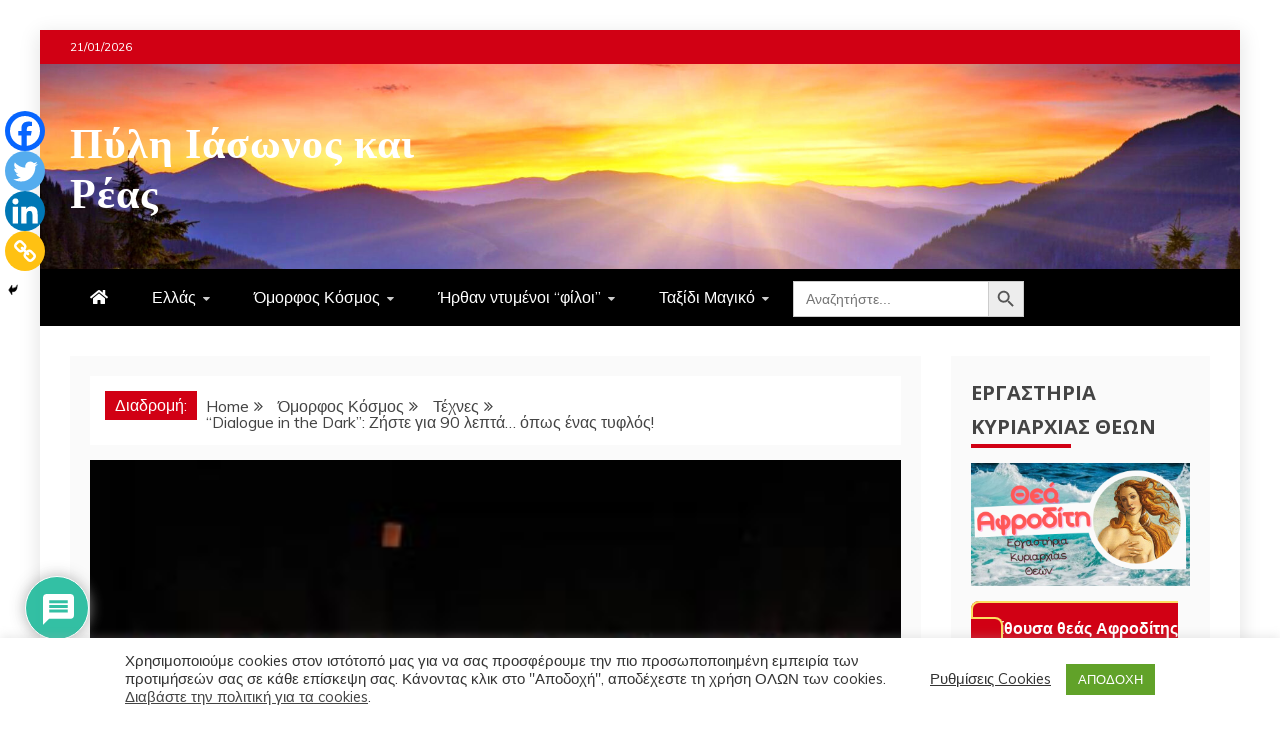

--- FILE ---
content_type: text/html; charset=UTF-8
request_url: https://www.schizas.com/wp-admin/admin-ajax.php
body_size: -343
content:
{"post_id":18871,"counted":false,"storage":[],"type":"post"}

--- FILE ---
content_type: text/html; charset=utf-8
request_url: https://www.google.com/recaptcha/api2/aframe
body_size: 268
content:
<!DOCTYPE HTML><html><head><meta http-equiv="content-type" content="text/html; charset=UTF-8"></head><body><script nonce="EFRIAzDWgSKatJmkG1Gg2w">/** Anti-fraud and anti-abuse applications only. See google.com/recaptcha */ try{var clients={'sodar':'https://pagead2.googlesyndication.com/pagead/sodar?'};window.addEventListener("message",function(a){try{if(a.source===window.parent){var b=JSON.parse(a.data);var c=clients[b['id']];if(c){var d=document.createElement('img');d.src=c+b['params']+'&rc='+(localStorage.getItem("rc::a")?sessionStorage.getItem("rc::b"):"");window.document.body.appendChild(d);sessionStorage.setItem("rc::e",parseInt(sessionStorage.getItem("rc::e")||0)+1);localStorage.setItem("rc::h",'1768994667948');}}}catch(b){}});window.parent.postMessage("_grecaptcha_ready", "*");}catch(b){}</script></body></html>

--- FILE ---
content_type: application/javascript
request_url: https://www.vbt.io/tracker?_account=VBT-30210-3950&_domain=https://www.schizas.com
body_size: 40315
content:
(function(){
var profileID = 8796;
var domainID = 3950;
var _vbTrackDomain = "https://schizas.com";
var vbt_baseURL = "https://www.vbt.io/";
var _vbSessionId = "1768994664::1569321896";
var _uniqueTime = 1768994664;
var __vbtpEmail = "";
var __vbtpName = "";

var track_contact_id = 0;

var visitorIP = "3.149.251.214";
var country = 'united states of america';
var state = 'ohio';
var city = 'columbus';
var isp = 'amazon.com';
var organization = 'amazon.com';

var isHeatmapEnabled = 0;
var isGoalEnabled = 1;
var isWebhookEnabled = 1;
var isLinkMappingEnabled = 1;
var isVideoMappingEnabled = 1;
var isFormMappingEnabled = 1;

var actionsDependentFields = {};

var actionsGoals = [];
var actionsEntry = [];
var actionsExit = [];
var actionsMiddle = [];
var actionsEnd = [];
var goals = {"_":[],"events":[{"id":"2089","type":"events","eventsType":"click-links","linkRule":"0","links":["https:\/\/www.schizas.com\/"]}]};
var vBrandingWebhook = "";
var vBrandingWebpush = "";
(function (vbset, vbTracker) {
	if(window._vbTracker_) return;
	window._vbTracker_ = true;
window._vbTracker=vbTracker||{},window._vbset=vbset||[];var k,_vbsetData={account:"",domain:"",ecommerce:"",type:"",amount:""},countriesList={AF:"Afghanistan",AX:"Åland Islands",AL:"Albania",DZ:"Algeria",AS:"American Samoa",AD:"Andorra",AO:"Angola",AI:"Anguilla",AQ:"Antarctica",AG:"Antigua and Barbuda",AR:"Argentina",AM:"Armenia",AW:"Aruba",AU:"Australia",AT:"Austria",AZ:"Azerbaijan",BS:"Bahamas",BH:"Bahrain",BD:"Bangladesh",BB:"Barbados",BY:"Belarus",BE:"Belgium",BZ:"Belize",BJ:"Benin",BM:"Bermuda",BT:"Bhutan",BO:"Bolivia",BA:"Bosnia and Herzegovina",BW:"Botswana",BV:"Bouvet Island",BR:"Brazil",BQ:"British Antarctic Territory",IO:"British Indian Ocean Territory",VG:"British Virgin Islands",BN:"Brunei",BG:"Bulgaria",BF:"Burkina Faso",BI:"Burundi",KH:"Cambodia",CM:"Cameroon",CA:"Canada",CT:"Canton and Enderbury Islands",CV:"Cape Verde",KY:"Cayman Islands",CF:"Central African Republic",TD:"Chad",CL:"Chile",CN:"China",CX:"Christmas Island",CC:"Cocos [Keeling] Islands",CO:"Colombia",KM:"Comoros",CG:"Congo - Brazzaville",CD:"Congo - Kinshasa",CK:"Cook Islands",CR:"Costa Rica",HR:"Croatia",CU:"Cuba",CY:"Cyprus",CZ:"Czech Republic",CI:"Côte d’Ivoire",DK:"Denmark",DJ:"Djibouti",DM:"Dominica",DO:"Dominican Republic",NQ:"Dronning Maud Land",DD:"East Germany",EC:"Ecuador",EG:"Egypt",SV:"El Salvador",GQ:"Equatorial Guinea",ER:"Eritrea",EE:"Estonia",ET:"Ethiopia",FK:"Falkland Islands",FO:"Faroe Islands",FJ:"Fiji",FI:"Finland",FR:"France",GF:"French Guiana",PF:"French Polynesia",TF:"French Southern Territories",FQ:"French Southern and Antarctic Territories",GA:"Gabon",GM:"Gambia",GE:"Georgia",DE:"Germany",GH:"Ghana",GI:"Gibraltar",GR:"Greece",GL:"Greenland",GD:"Grenada",GP:"Guadeloupe",GU:"Guam",GT:"Guatemala",GG:"Guernsey",GN:"Guinea",GW:"Guinea-Bissau",GY:"Guyana",HT:"Haiti",HM:"Heard Island and McDonald Islands",HN:"Honduras",HK:"Hong Kong SAR China",HU:"Hungary",IS:"Iceland",IN:"India",ID:"Indonesia",IR:"Iran",IQ:"Iraq",IE:"Ireland",IM:"Isle of Man",IL:"Israel",IT:"Italy",JM:"Jamaica",JP:"Japan",JE:"Jersey",JT:"Johnston Island",JO:"Jordan",KZ:"Kazakhstan",KE:"Kenya",KI:"Kiribati",KW:"Kuwait",KG:"Kyrgyzstan",LA:"Laos",LV:"Latvia",LB:"Lebanon",LS:"Lesotho",LR:"Liberia",LY:"Libya",LI:"Liechtenstein",LT:"Lithuania",LU:"Luxembourg",MO:"Macau SAR China",MK:"Macedonia",MG:"Madagascar",MW:"Malawi",MY:"Malaysia",MV:"Maldives",ML:"Mali",MT:"Malta",MH:"Marshall Islands",MQ:"Martinique",MR:"Mauritania",MU:"Mauritius",YT:"Mayotte",FX:"Metropolitan France",MX:"Mexico",FM:"Micronesia",MI:"Midway Islands",MD:"Moldova",MC:"Monaco",MN:"Mongolia",ME:"Montenegro",MS:"Montserrat",MA:"Morocco",MZ:"Mozambique",MM:"Myanmar [Burma]",NA:"Namibia",NR:"Nauru",NP:"Nepal",NL:"Netherlands",AN:"Netherlands Antilles",NT:"Neutral Zone",NC:"New Caledonia",NZ:"New Zealand",NI:"Nicaragua",NE:"Niger",NG:"Nigeria",NU:"Niue",NF:"Norfolk Island",KP:"North Korea",VD:"North Vietnam",MP:"Northern Mariana Islands",NO:"Norway",OM:"Oman",PC:"Pacific Islands Trust Territory",PK:"Pakistan",PW:"Palau",PS:"Palestinian Territories",PA:"Panama",PZ:"Panama Canal Zone",PG:"Papua New Guinea",PY:"Paraguay",YD:"People's Democratic Republic of Yemen",PE:"Peru",PH:"Philippines",PN:"Pitcairn Islands",PL:"Poland",PT:"Portugal",PR:"Puerto Rico",QA:"Qatar",RO:"Romania",RU:"Russia",RW:"Rwanda",RE:"Réunion",BL:"Saint Barthélemy",SH:"Saint Helena",KN:"Saint Kitts and Nevis",LC:"Saint Lucia",MF:"Saint Martin",PM:"Saint Pierre and Miquelon",VC:"Saint Vincent and the Grenadines",WS:"Samoa",SM:"San Marino",SA:"Saudi Arabia",SN:"Senegal",RS:"Serbia",CS:"Serbia and Montenegro",SC:"Seychelles",SL:"Sierra Leone",SG:"Singapore",SK:"Slovakia",SI:"Slovenia",SB:"Solomon Islands",SO:"Somalia",ZA:"South Africa",GS:"South Georgia and the South Sandwich Islands",KR:"South Korea",ES:"Spain",LK:"Sri Lanka",SD:"Sudan",SR:"Suriname",SJ:"Svalbard and Jan Mayen",SZ:"Swaziland",SE:"Sweden",CH:"Switzerland",SY:"Syria",ST:"São Tomé and Príncipe",TW:"Taiwan",TJ:"Tajikistan",TZ:"Tanzania",TH:"Thailand",TL:"Timor-Leste",TG:"Togo",TK:"Tokelau",TO:"Tonga",TT:"Trinidad and Tobago",TN:"Tunisia",TR:"Turkey",TM:"Turkmenistan",TC:"Turks and Caicos Islands",TV:"Tuvalu",UM:"U.S. Minor Outlying Islands",PU:"U.S. Miscellaneous Pacific Islands",VI:"U.S. Virgin Islands",UG:"Uganda",UA:"Ukraine",SU:"Union of Soviet Socialist Republics",AE:"United Arab Emirates",GB:"United Kingdom",US:"United States of America",ZZ:"Unknown or Invalid Region",UY:"Uruguay",UZ:"Uzbekistan",VU:"Vanuatu",VA:"Vatican City",VE:"Venezuela",VN:"Vietnam",WK:"Wake Island",WF:"Wallis and Futuna",EH:"Western Sahara",YE:"Yemen",ZM:"Zambia",ZW:"Zimbabwe",EU:"European Union"},autocompleteArray={countries:{},states:{},cities:{}},autocompleteEvents={},dataLoader=function(e,o){var t,a=e,i=null,n=[];this.load=function(e){i?e&&e(i):(e&&n.push(e),t=t||$vbtJQ.getJSON(a,{},function(e){var t;for(e=e||{},e=o?o(e):e,i=e||{};t=n.shift();)t(i)}))}},vbtIpInfo=new function(){var t,o=null,a=[];this.load=function(e){o?e(o):(a.push(e),t=t||ajaxGet("https://ipinfo.io/json",{},function(e){var t;for(o=e||{};t=a.shift();)t(o)}))}},Base64=(is_array(_vbset)&&_vbset.forEach(function(e){(k=trim(e[0],"_"))in _vbsetData&&(_vbsetData[k]=e[1])}),{_keyStr:"ABCDEFGHIJKLMNOPQRSTUVWXYZabcdefghijklmnopqrstuvwxyz0123456789+/=",encode:function(e){var t,o,a,i,n,r,s="",l=0;for(e=Base64._utf8_encode(e);l<e.length;)a=(t=e.charCodeAt(l++))>>2,i=(3&t)<<4|(t=e.charCodeAt(l++))>>4,n=(15&t)<<2|(o=e.charCodeAt(l++))>>6,r=63&o,isNaN(t)?n=r=64:isNaN(o)&&(r=64),s=s+Base64._keyStr.charAt(a)+Base64._keyStr.charAt(i)+Base64._keyStr.charAt(n)+Base64._keyStr.charAt(r);return s},decode:function(e){var t,o,a,i,n,r,s="",l=0;for((e=e.replace(/[^A-Za-z0-9\+\/\=]/g,"")).length%4!=0&&(e+="=".repeat(4-e.length%4));l<e.length;)a=Base64._keyStr.indexOf(e.charAt(l++)),t=(15&(i=Base64._keyStr.indexOf(e.charAt(l++))))<<4|(n=Base64._keyStr.indexOf(e.charAt(l++)))>>2,o=(3&n)<<6|(r=Base64._keyStr.indexOf(e.charAt(l++))),s+=String.fromCharCode(a<<2|i>>4),64!=n&&(s+=String.fromCharCode(t)),64!=r&&(s+=String.fromCharCode(o));return s=Base64._utf8_decode(s)},_utf8_encode:function(e){e=e.replace(/\r\n/g,"\n");for(var t="",o=0;o<e.length;o++){var a=e.charCodeAt(o);a<128?t+=String.fromCharCode(a):t=127<a&&a<2048?(t+=String.fromCharCode(a>>6|192))+String.fromCharCode(63&a|128):(t=(t+=String.fromCharCode(a>>12|224))+String.fromCharCode(a>>6&63|128))+String.fromCharCode(63&a|128)}return t},_utf8_decode:function(e){var t,o="",a=0;for(c1=c2=0;a<e.length;)(t=e.charCodeAt(a))<128?(o+=String.fromCharCode(t),a++):191<t&&t<224?(c2=e.charCodeAt(a+1),o+=String.fromCharCode((31&t)<<6|63&c2),a+=2):(c2=e.charCodeAt(a+1),c3=e.charCodeAt(a+2),o+=String.fromCharCode((15&t)<<12|(63&c2)<<6|63&c3),a+=3);return o}}),localStorageSupported="undefined"!=typeof Storage;function serialize(e){if(e&&"FORM"===e.nodeName){for(var t,o=[],a=e.elements.length-1;0<=a;a-=1)if(""!==e.elements[a].name)switch(e.elements[a].nodeName){case"INPUT":switch(e.elements[a].type){case"text":case"hidden":case"password":case"button":case"reset":case"submit":o.push(e.elements[a].name+"="+encodeURIComponent(e.elements[a].value));break;case"checkbox":case"radio":e.elements[a].checked&&o.push(e.elements[a].name+"="+encodeURIComponent(e.elements[a].value))}break;case"TEXTAREA":o.push(e.elements[a].name+"="+encodeURIComponent(e.elements[a].value));break;case"SELECT":switch(e.elements[a].type){case"select-one":o.push(e.elements[a].name+"="+encodeURIComponent(e.elements[a].value));break;case"select-multiple":for(t=e.elements[a].options.length-1;0<=t;t-=1)e.elements[a].options[t].selected&&o.push(e.elements[a].name+"="+encodeURIComponent(e.elements[a].options[t].value))}break;case"BUTTON":switch(e.elements[a].type){case"reset":case"submit":case"button":o.push(e.elements[a].name+"="+encodeURIComponent(e.elements[a].value))}}return o.join("&")}}var isValidJSON=function(e){if(0!==String(e).length)try{var t=JSON.parse(e);if(t&&"object"==typeof t&&!(t instanceof Array))return!0}catch(e){}return!1};function tryParseJSON(e){try{var t=JSON.parse(e);if(t&&"object"==typeof t&&null!==t)return t}catch(e){}return!1}var $vbtJQ,vbt_IsMobileDevice=function(){return/android|webos|iphone|ipad|ipod|blackberry|iemobile|opera mini/i.test(navigator.userAgent.toLowerCase())};function vbt_GetParameterByName(e){e=e.replace(/[\[]/,"\\[").replace(/[\]]/,"\\]");e=new RegExp("[\\?&]"+e+"=([^&#]*)").exec(location.search);return null===e?"":decodeURIComponent(e[1].replace(/\+/g," "))}function vbt_removeFromURL(e,t){return e.replace(new RegExp("([?&])("+t+")=([^&]*)","gi"),function(e,t){return"?"==t?"?":""})}function nowYSMnowYDT(e){"none"===window.getComputedStyle(e).display?setTimeout(nowYSMnowYDT,1e3,e):e.setAttribute("src",e.getAttribute("src").replace(/[?&]rel=0/,"").replace(/[?&]autoplay=true/,""))}function vbt_IsEmptyObject(e){return 0===Object.keys(e).length}function vbt_PopulateSubscriberInfo(){var e=new RegExp("[; ]__ssInfo=([^\\s;]*)"),e=(" "+document.cookie).match(e),t={};if(vbt_IsEmptyObject(t=e?JSON.parse(Base64.decode(e[1])):t))console.log("Information not exists, trying to get it..."),vbt_GetSubscriberInfo(!1);else for(var o in console.log("Information exists, trying to populate it..."),t)"email"==o?((document.querySelectorAll(".form-control.email")||{}).value=t[o],(document.querySelectorAll("[type=email]")||{}).value=t[o]):(document.querySelector("#custom-"+o)||{}).value=t[o]}function vbt_GetSubscriberInfo(e){var t,o,a,i,n;3477!=profileID&&(i=new RegExp("[; ]__ssId=([^\\s;]*)"),t=0,o=[],(n=(" "+document.cookie).match(i))&&(t=unescape(n[1])),i=new RegExp("[; ]__ssInfo=([^\\s;]*)"),(n=(" "+document.cookie).match(i))&&(o=unescape(n[1])),0<parseInt(t))&&(0==o.length||e)&&(a=window.XMLHttpRequest?new XMLHttpRequest:new ActiveXObject("Microsoft.XMLHTTP"),i=vbt_baseURL+"tracker/subscriber/info/?_account="+_vbsetData.account+"&_domain="+_vbsetData.domain,n="userId="+t,a.open("POST",i,!0),a.setRequestHeader("Content-type","application/x-www-form-urlencoded"),a.onreadystatechange=function(){var e;4==a.readyState&&200==a.status&&(data=JSON.parse(a.responseText),e=new Date((new Date).getTime()+6048e5),document.cookie="__ssInfo="+Base64.encode(JSON.stringify(data.info))+"; expires="+e.toUTCString()+";domain="+_cookieDomain+";path="+_cookiePath,vbt_PopulateSubscriberInfo())},a.send(n))}function vbt_setCookie(e,t,o){if(isNaN(o)||o<0)return vbt_deleteCookie(e);o=new Date((new Date).getTime()+3600*o*1e3).toUTCString();document.cookie=e+"="+escape(t||"")+"; expires="+o+";domain="+_cookieDomain+";path="+_cookiePath}function vbt_deleteCookie(e){document.cookie=e+"=; expires=Thu, 01 Jan 1970 00:00:01 GMT;domain="+_cookieDomain+";path="+_cookiePath}function vbt_getCookie(e){e=document.cookie.match(new RegExp("(?:^|; )"+e.replace(/([\.$?*|{}\(\)\[\]\\\/\+^])/g,"\\$1")+"=([^;]*)"));return e?decodeURIComponent(e[1]):void 0}function vbt_setLocalStorage(e,t){if(localStorageSupported)try{window.localStorage.setItem(e,t)}catch(e){return console.log("setStorage: Error setting key ["+key+"] in localStorage: "+JSON.stringify(e)),!1}}function vbt_getLocalStorage(e){if(localStorageSupported)try{return window.localStorage.getItem(e)}catch(e){return console.log("getStorage: Error reading key ["+key+"] from localStorage: "+JSON.stringify(e)),null}}function vbt_deleteLocalStorage(e){if(localStorageSupported)try{window.localStorage.removeItem(e)}catch(e){return console.log("removeStorage: Error removing key ["+key+"] from localStorage: "+JSON.stringify(e)),!1}}function vbt_createElement(e,t,o,a){var i=document.createElement(e);if(a)for(var n in a)i.setAttribute(n,a[n]);return o&&(i.innerHTML=o),t&&t.appendChild(i),i}function vbt_getRandomInt(e,t){return Math.floor(Math.random()*(t-e+1))+e}function vbt_getValueFromURL(e,t){t=new RegExp("[\\?&]"+t+"=([^&#]*)").exec(e);return t?decodeURIComponent(t[1]):""}function closestTag(e,t){if(!t)return null;for(t=t.toUpperCase(t);!e.parentNode||e.parentNode.tagName!=t;)if(!(e=e.parentNode))return null;return e.parentNode}function getClosest(e,t,o){for(var a=e;a&&a!==document;a=a.parentNode)if(a.matches(t)&&(!1!==o||a!=e))return a;return null}function hasClass(e,t){return e&&-1<(" "+e.className+" ").indexOf(" "+t+" ")}function vbt_matchUrl(e,t,o){if(""!=t)if(e=e.toLowerCase().replace(/\/?$/,"/"),"1"==o){if(t==e||t==e.replace("https://","https://www.")||t==e.replace("http://","http://www."))return!0}else if("2"==o){if(e.indexOf("http://www.")||e.indexOf("https://www.")){if(-1!=e.indexOf(t.replace(/\/?$/,""))||-1!=e.replace("http://www.","http://").indexOf(t.replace(/\/?$/,""))||-1!=e.replace("https://www.","https://").indexOf(t.replace(/\/?$/,"")))return!0}else if(-1!=e.indexOf(t.replace(/\/?$/,""))||-1!=e.replace("http://","http://www.").indexOf(t.replace(/\/?$/,""))||-1!=e.replace("https://","https://www.").indexOf(t.replace(/\/?$/,"")))return!0}else if("3"==o){if(0==e.indexOf(t)||0==e.replace("http://","http://www.").indexOf(t)||0==e.replace("https://","https://www.").indexOf(t))return!0}else if(t==e.slice(-t.length)||t==e.replace("http://","http://www.").slice(-t.length)||t==e.replace("https://","https://www.").slice(-t.length))return!0;return!1}function vbt_matchUrls___XX(e,t,o){if(is_array(t)){var a,i,n=document.createElement("a"),r=document.createElement("a");n.href=e;for(var s=(n.pathname+""+n.search).toLowerCase(),l=0,c=t.length;l<c;l++){if(o&&empty(t[l].url))return t[l];switch(i=(0===t[l].url.indexOf(n.host)?(r.href=t[l].url.substring(n.host.length),ltrim(r.pathname+""+r.search,"/")):0===t[l].url.indexOf("http://")||0===t[l].url.indexOf("https://")||0===t[l].url.indexOf("//")?(r.href=t[l].url,ltrim(r.pathname+""+r.search,"/")):t[l].url).toLowerCase(),String(t[l].regex)){case"1":a=trim(s,"/")==trim(i,"/");break;case"2":a=-1!==s.indexOf(i);break;case"3":a=0===ltrim(s,"/").indexOf(ltrim(i,"/"));break;case"4":a=-1!==s.indexOf(e.url,s.length-i.length)}if(a)return t[l]}}return!1}function addEventsListener(t,e,o){t&&e.split(" ").forEach(function(e){empty(e)||t.addEventListener(e,o)})}function fireEvent(e,t,o=!0){var a;"createEvent"in document?((a=document.createEvent("HTMLEvents")).initEvent(t,o,!0),e.dispatchEvent(a)):e.fireEvent("on"+t)}function addDelegationEventsListener(t,o,e,a){t&&e.split(" ").forEach(function(e){empty(e)||t.addEventListener(e,function(e){e.target&&e.target.matches(o)&&a.apply(e.target,arguments)})})}function vbt_getAjax(e,t){var o=window.XMLHttpRequest?new XMLHttpRequest:new ActiveXObject("Microsoft.XMLHTTP");t&&(o.onreadystatechange=t),o.open("GET",e,!0),o.send(null)}function ajaxRequest(e,t,o,a,i){var n;try{(n="withCredentials"in(n=new(this.XMLHttpRequest||ActiveXObject)("MSXML2.XMLHTTP.3.0"))?n:new XDomainRequest).open(e,t,1),o instanceof FormData||n.setRequestHeader("Content-type","application/x-www-form-urlencoded"),n.onreadystatechange=function(){if(4==n.readyState)if("200"==n.status){if("function"==typeof a)try{var e=JSON.parse(n.responseText);a(e)}catch(e){a({})}}else"function"==typeof i&&i(n)},n.send(o||null)}catch(e){window.console&&console.log(e)}return n}function ajaxGet(e,t,o,a){return ajaxRequest("GET",(e+=-1<e.indexOf("?")?"&":"?")+formatParams(t),{},o,a)}function ajaxPost(e,t,o,a){return ajaxRequest("POST",e,formatParams(t),o,a)}function ajaxPostFormData(e,t,o,a){return ajaxRequest("POST",e,getFormData(t,""),o,a)}function formatParams(a){return"object"!=typeof a&&(a={}),Object.keys(a).map(function(e){if("object"!=typeof a[e])return e+"="+a[e];var t,o=[];for(t in a[e])o.push(e+"["+t+"]="+a[e][t]);return o.join("&")}).join("&")}function param(e){if("string"==typeof e)return e;var t,o=[];for(t in e)if(e.hasOwnProperty(t))if("object"==typeof e[t])for(var a in e[t])q.push(t+"["+a+"]="+encodeURI(e[t][a]));else o.push(t+"="+encodeURI(e[t]));return o.join("&")}function vbt_matchUrls(e,t,o){if(is_array(t)){var a,i,n=document.createElement("a"),r=(document.createElement("a"),decodeURIComponent(e.toLowerCase()));0===(r=(r=r.replace(/\&?\_\_vbtrk\=[a-zA-Z0-9\=]+/,"")).replace(/\&?\_uax\=[a-zA-Z0-9\=]+/,"")).indexOf("http://")?r=r.substring(7):0===r.indexOf("https://")&&(r=r.substring(8)),0===r.indexOf("www.")&&(r=r.substring(4)),n.href="http://"+r;for(var s=0,l=t.length;s<l;s++){if(o&&empty(t[s].url))return t[s];switch(0===(i=t[s].url.toLowerCase()).indexOf("http://")?i=i.substring(7):0===i.indexOf("https://")&&(i=i.substring(8)),0===i.indexOf("www.")&&(i=i.substring(4)),String(t[s].regex)){case"1":a=(a=trim(r,"/")==trim(i,"/"))||trim(r,"/")==n.host+"/"+trim(i,"/");break;case"2":a=-1!==r.indexOf(i);break;case"3":a=(a=0===ltrim(r,"/").indexOf(ltrim(i,"/")))||0===ltrim(r,"/").indexOf(n.host+"/"+ltrim(i,"/"));break;case"4":a=-1!==r.indexOf(e.url,r.length-i.length)}if(a)return t[s]}}return!1}function empty(e){for(var t,o=[void 0,null,!1,0,"","0"],a=0,i=o.length;a<i;a++)if(e===o[a])return!0;if("object"!=typeof e)return!1;for(t in e)if(e.hasOwnProperty(t))return!1;return!0}function trim(e,t){var o,a=0,i=0;for(e+="",o=t?(t+="").replace(/([\[\]\(\)\.\?\/\*\{\}\+\$\^\:])/g,"$1"):" \n\r\t\f\v            ​\u2028\u2029　",a=e.length,i=0;i<a;i++)if(-1===o.indexOf(e.charAt(i))){e=e.substring(i);break}for(i=(a=e.length)-1;0<=i;i--)if(-1===o.indexOf(e.charAt(i))){e=e.substring(0,i+1);break}return-1===o.indexOf(e.charAt(0))?e:""}function ltrim(e,t){t=t?(t+"").replace(/([[\]().?/*{}+$^:])/g,"$1"):" \\s ";t=new RegExp("^["+t+"]+","g");return(e+"").replace(t,"")}function is_array(e){if(e&&"object"==typeof e){if((e=>{var t;if(e&&"object"==typeof e&&"number"==typeof e.length)return t=e.length,e[e.length]="bogus",t!==e.length?(--e.length,1):(delete e[e.length],0)})(e))return!0;if("on"===(("undefined"!=typeof require?require("../info/ini_get")("locutus.objectsAsArrays"):void 0)||"on")){var t=Object.prototype.toString.call(e),e=(e=e.constructor,(e=/\W*function\s+([\w$]+)\s*\(/.exec(e))?e[1]:"(Anonymous)");if("[object Object]"===t&&"Object"===e)return!0}}return!1}function in_array(e,t){var o="";for(o in t)if(t[o]==e)return!0;return!1}function ifElement(e,t){return!!e.querySelector(t)}function foreach(e,t,o){var a=!1;if("function"==typeof o)for(var i=e.querySelectorAll(t),n=0,r=i.length;n<r;n++)if(!(a=!0)===o.call(i[n])){a=!1;break}return a}function vbt_attachEvent(e,t,o,a){return e.attachEvent?e.attachEvent("on"+t,o,a||!1):e.addEventListener(t,o)}function vbt_loadJs(e,t){var o=document.createElement("script");o.loaded=!1,o.setAttribute("src",e),o.setAttribute("type","text/javascript");o.onload=function(){o.loaded||(o.loaded=!0,"function"==typeof t&&t(o))},o.onreadystatechange=function(){"complete"!=this.readyState&&"loaded"!=this.readyState||o.loaded||(o.loaded=!0,"function"==typeof t&&t(o))},(document.getElementsByTagName("head")[0]||document.documentElement).appendChild(o)}function vbt_loadStyle(e,t){var o=document.createElement("link");o.loaded=!1,o.setAttribute("href",e),o.setAttribute("type","text/css"),o.setAttribute("rel","stylesheet");o.onload=function(){o.loaded||(o.loaded=!0,"function"==typeof t&&t(o))},o.onreadystatechange=function(){"complete"!=this.readyState&&"loaded"!=this.readyState||o.loaded||(o.loaded=!0,"function"==typeof t&&t(o))},(document.getElementsByTagName("head")[0]||document.documentElement).appendChild(o)}var visitor={},visitorTrackInfo={},intlTelQueue=[],actionAlreadySent=!1,_jqueryAlreadyLoaded=!(_vbset.setVal=function(e){var t,e=e||[];e instanceof Array&&(t=new Date((new Date).getTime()+6048e5),document.cookie="__vbvar__"+e[0]+"="+escape(e[1])+"; expires="+t.toUTCString()+";domain="+_cookieDomain+";path="+_cookiePath)}),_jqueryCurrentVersion="0.0",_uniquePagesTracking=[],regUrlDomain=/:\/\/(.[^/]+)/,regUrlPath=/.+?\:\/\/.+?(\/.+?)(?:#|\?|$)/,_cookieDomain=_vbTrackDomain.match(regUrlDomain)[1],_cookiePath=(_cookieDomain="."+(_cookieDomain=_cookieDomain.replace(new RegExp(/^www\./i),"")),"/"),_forceCustomViewPage=!1,_customViewPage=document.URL;if(1191!=domainID)try{_cookiePath=_vbTrackDomain.match(regUrlPath)[1]}catch(e){}var heat_data,scrollheat_data,scrollTimeout,scrollheatSending,heatDrawingTimer,scrollheatDrawingTimer,heat,_actionsQueue=[],_actionInProgress=!1,_actionExitExec=[],_actionMiddleQueue=[],_actionEndQueue=[],__funnelAddActionTimer=null,__GLOBAL__TIMER=null,__GLOBAL__TIMER_FLAG=0,filterDevice=0,forceSSID=!0;try{__ssId}catch(e){"ReferenceError"==e.name&&(forceSSID=!1)}forceSSID&&null!=__ssId&&(vbt_setCookie("__ssId",__ssId,168),console.log("Subscriber Founded.")),isHeatmapEnabled&&(heat_data=[],scrollheatSending=!(scrollheat_data=[]),heat=scrollheatDrawingTimer=heatDrawingTimer=scrollTimeout=null);var clickmap_active=!1,heatmap_active=!1,scrollmap_active=!1,clickmap_loading=!1,heatmap_loading=!1,scrollmap_loading=!1,isMappingFlagEnabled=!1,mapping=vbt_getValueFromURL(location.href,"mapping");if(mapping)try{var mapString=Base64.decode(mapping);if((mapString=JSON.parse(mapString.replace(/}.*/,"")+"}"))._account==_vbsetData.account){for(var isMappingFlagEnabled=!0,filterDevice=__checkIfMobileDevice()?1:mapString._device,tAnchors=document.getElementsByTagName("a"),numAnchors=tAnchors.length,i=0;i<numAnchors;i++){var href=tAnchors[i].getAttribute("href");href&&(href+=(href.match(/\?/)?"&":"?")+"mapping="+mapping,tAnchors[i].setAttribute("href",href))}console.log("filter: activated")}else console.log("filter: not activated ... prb: domain mistmatch!")}catch(e){console.log("filter: not activated ... prb: code error!"),console.log(e),console.log(vbt_GetParameterByName("mapping")),console.log(Base64.decode(vbt_GetParameterByName("mapping"))),console.log(mapString)}_vbset.forEach(function(e){var t;"__vbvar__"==e[0]&&("_listID"==e[1][0]?(t=new Date((new Date).getTime()+6048e5),document.cookie="__vbset__list="+escape(e[1][1])+"; expires="+t.toUTCString()+";domain="+_cookieDomain+";path="+_cookiePath):/^\_email(\-[0-9]+)?$/i.test(e[1][0])&&(t=new Date((new Date).getTime()+6048e5),document.cookie="__vbset__email="+escape(e[1][1])+"; expires="+t.toUTCString()+";domain="+_cookieDomain+";path="+_cookiePath))});var _actionsBank={};function versionCompare(e,t){e=e.split("."),t=t.split(".");var o,a,i=Math.max(e.length,t.length);console.log("a",e),console.log("b",t),console.log("max",i);for(var n=0;n<i;n++){if(o=~~e[n]||0,a=~~t[n]||0,console.log("ai - bi",o,a),a<o)return 1;if(o<a)return-1}return 0}function loadJQueryMigrate(){try{if(0===(jQuery.fn.jquery+"").indexOf("3"))void 0===jQuery.migrateMute&&(jQuery.migrateMute=!0),J=function(s,a){function l(e){var t=a.console;o[e]||(o[e]=!0,s.migrateWarnings.push(e),t&&t.warn&&!s.migrateMute&&(t.warn("JQMIGRATE: "+e),s.migrateTrace)&&t.trace&&t.trace())}function e(e,t,o,a){Object.defineProperty(e,t,{configurable:!0,enumerable:!0,get:function(){return l(a),o},set:function(e){l(a),o=e}})}function t(e,t,o,a){e[t]=function(){return l(a),o.apply(this,arguments)}}s.migrateVersion="3.0.1",a.console&&a.console.log&&(s&&!/^[12]\./.test(s.fn.jquery)||a.console.log("JQMIGRATE: jQuery 3.0.0+ REQUIRED"),s.migrateWarnings&&a.console.log("JQMIGRATE: Migrate plugin loaded multiple times"),a.console.log("JQMIGRATE: Migrate is installed"+(s.migrateMute?"":" with logging active")+", version "+s.migrateVersion));var o={};s.migrateWarnings=[],void 0===s.migrateTrace&&(s.migrateTrace=!0),s.migrateReset=function(){o={},s.migrateWarnings.length=0},"BackCompat"===a.document.compatMode&&l("jQuery is not compatible with Quirks Mode");var i,n=s.fn.init,r=s.isNumeric,c=s.find,d=/\[(\s*[-\w]+\s*)([~|^$*]?=)\s*([-\w#]*?#[-\w#]*)\s*\]/,p=/\[(\s*[-\w]+\s*)([~|^$*]?=)\s*([-\w#]*?#[-\w#]*)\s*\]/g;for(i in s.fn.init=function(e){var t=Array.prototype.slice.call(arguments);return"string"==typeof e&&"#"===e&&(l("jQuery( '#' ) is not a valid selector"),t[0]=[]),n.apply(this,t)},s.fn.init.prototype=s.fn,s.find=function(t){var o=Array.prototype.slice.call(arguments);if("string"==typeof t&&d.test(t))try{a.document.querySelector(t)}catch(e){t=t.replace(p,function(e,t,o,a){return"["+t+o+'"'+a+'"]'});try{a.document.querySelector(t),l("Attribute selector with '#' must be quoted: "+o[0]),o[0]=t}catch(t){l("Attribute selector with '#' was not fixed: "+o[0])}}return c.apply(this,o)},c)Object.prototype.hasOwnProperty.call(c,i)&&(s.find[i]=c[i]);s.fn.size=function(){return l("jQuery.fn.size() is deprecated and removed; use the .length property"),this.length},s.parseJSON=function(){return l("jQuery.parseJSON is deprecated; use JSON.parse"),JSON.parse.apply(null,arguments)},s.isNumeric=function(e){var t,o=r(e),e=(t=(e=e)&&e.toString(),!s.isArray(e)&&0<=t-parseFloat(t)+1);return o!==e&&l("jQuery.isNumeric() should not be called on constructed objects"),e},t(s,"holdReady",s.holdReady,"jQuery.holdReady is deprecated"),t(s,"unique",s.uniqueSort,"jQuery.unique is deprecated; use jQuery.uniqueSort"),e(s.expr,"filters",s.expr.pseudos,"jQuery.expr.filters is deprecated; use jQuery.expr.pseudos"),e(s.expr,":",s.expr.pseudos,"jQuery.expr[':'] is deprecated; use jQuery.expr.pseudos");function u(e){return e}var v=s.ajax,b=(s.ajax=function(){var e=v.apply(this,arguments);return e.promise&&(t(e,"success",e.done,"jQXHR.success is deprecated and removed"),t(e,"error",e.fail,"jQXHR.error is deprecated and removed"),t(e,"complete",e.always,"jQXHR.complete is deprecated and removed")),e},s.fn.removeAttr),f=s.fn.toggleClass,m=/\S+/g,h=(s.fn.removeAttr=function(e){var o=this;return s.each(e.match(m),function(e,t){s.expr.match.bool.test(t)&&(l("jQuery.fn.removeAttr no longer sets boolean properties: "+t),o.prop(t,!1))}),b.apply(this,arguments)},!(s.fn.toggleClass=function(t){return void 0!==t&&"boolean"!=typeof t?f.apply(this,arguments):(l("jQuery.fn.toggleClass( boolean ) is deprecated"),this.each(function(){var e=this.getAttribute&&this.getAttribute("class")||"";e&&s.data(this,"__className__",e),this.setAttribute&&this.setAttribute("class",!e&&!1!==t&&s.data(this,"__className__")||"")}))})),g=(s.swap&&s.each(["height","width","reliableMarginRight"],function(e,t){var o=s.cssHooks[t]&&s.cssHooks[t].get;o&&(s.cssHooks[t].get=function(){var e;return h=!0,e=o.apply(this,arguments),h=!1,e})}),s.swap=function(e,t,o,a){var i,n={};for(i in h||l("jQuery.swap() is undocumented and deprecated"),t)n[i]=e.style[i],e.style[i]=t[i];for(i in o=o.apply(e,a||[]),t)e.style[i]=n[i];return o},s.data),_=(s.data=function(e,t,o){if(t&&"object"==typeof t&&2===arguments.length){var a,i=s.hasData(e)&&g.call(this,e),n={};for(a in t)a!==s.camelCase(a)?(l("jQuery.data() always sets/gets camelCased names: "+a),i[a]=t[a]):n[a]=t[a];return g.call(this,e,n),t}return t&&"string"==typeof t&&t!==s.camelCase(t)&&(i=s.hasData(e)&&g.call(this,e))&&t in i?(l("jQuery.data() always sets/gets camelCased names: "+t),2<arguments.length&&(i[t]=o),i[t]):g.apply(this,arguments)},s.Tween.prototype.run),y=(s.Tween.prototype.run=function(){1<s.easing[this.easing].length&&(l("'jQuery.easing."+this.easing.toString()+"' should use only one argument"),s.easing[this.easing]=u),_.apply(this,arguments)},s.fx.interval=s.fx.interval||13,a.requestAnimationFrame&&e(s.fx,"interval",s.fx.interval,"jQuery.fx.interval is deprecated"),s.fn.load),k=s.event.add,x=s.event.fix,w=(s.event.props=[],s.event.fixHooks={},e(s.event.props,"concat",s.event.props.concat,"jQuery.event.props.concat() is deprecated and removed"),s.event.fix=function(e){var t=e.type,o=this.fixHooks[t],a=s.event.props;if(a.length)for(l("jQuery.event.props are deprecated and removed: "+a.join());a.length;)s.event.addProp(a.pop());if(o&&!o._migrated_&&(o._migrated_=!0,l("jQuery.event.fixHooks are deprecated and removed: "+t),a=o.props)&&a.length)for(;a.length;)s.event.addProp(a.pop());return t=x.call(this,e),o&&o.filter?o.filter(t,e):t},s.event.add=function(e,t){return e===a&&"load"===t&&"complete"===a.document.readyState&&l("jQuery(window).on('load'...) called after load event occurred"),k.apply(this,arguments)},s.each(["load","unload","error"],function(e,t){s.fn[t]=function(){var e=Array.prototype.slice.call(arguments,0);return"load"===t&&"string"==typeof e[0]?y.apply(this,e):(l("jQuery.fn."+t+"() is deprecated"),e.splice(0,0,t),arguments.length?this.on.apply(this,e):(this.triggerHandler.apply(this,e),this))}}),s.each("blur focus focusin focusout resize scroll click dblclick mousedown mouseup mousemove mouseover mouseout mouseenter mouseleave change select submit keydown keypress keyup contextmenu".split(" "),function(e,o){s.fn[o]=function(e,t){return l("jQuery.fn."+o+"() event shorthand is deprecated"),0<arguments.length?this.on(o,null,e,t):this.trigger(o)}}),s(function(){s(a.document).triggerHandler("ready")}),s.event.special.ready={setup:function(){this===a.document&&l("'ready' event is deprecated")}},s.fn.extend({bind:function(e,t,o){return l("jQuery.fn.bind() is deprecated"),this.on(e,null,t,o)},unbind:function(e,t){return l("jQuery.fn.unbind() is deprecated"),this.off(e,null,t)},delegate:function(e,t,o,a){return l("jQuery.fn.delegate() is deprecated"),this.on(t,e,o,a)},undelegate:function(e,t,o){return l("jQuery.fn.undelegate() is deprecated"),1===arguments.length?this.off(e,"**"):this.off(t,e||"**",o)},hover:function(e,t){return l("jQuery.fn.hover() is deprecated"),this.on("mouseenter",e).on("mouseleave",t||e)}}),s.fn.offset),T=(s.fn.offset=function(){var e,t=this[0],o={top:0,left:0};return t&&t.nodeType?(e=(t.ownerDocument||a.document).documentElement,s.contains(e,t)?w.apply(this,arguments):(l("jQuery.fn.offset() requires an element connected to a document"),o)):(l("jQuery.fn.offset() requires a valid DOM element"),o)},s.param),I=(s.param=function(e,t){var o=s.ajaxSettings&&s.ajaxSettings.traditional;return void 0===t&&o&&(l("jQuery.param() no longer uses jQuery.ajaxSettings.traditional"),t=o),T.call(this,e,t)},s.fn.andSelf||s.fn.addBack),C=(s.fn.andSelf=function(){return l("jQuery.fn.andSelf() is deprecated and removed, use jQuery.fn.addBack()"),I.apply(this,arguments)},s.Deferred),A=[["resolve","done",s.Callbacks("once memory"),s.Callbacks("once memory"),"resolved"],["reject","fail",s.Callbacks("once memory"),s.Callbacks("once memory"),"rejected"],["notify","progress",s.Callbacks("memory"),s.Callbacks("memory")]];return s.Deferred=function(e){var n=C(),r=n.promise();return n.pipe=r.pipe=function(){var i=arguments;return l("deferred.pipe() is deprecated"),s.Deferred(function(a){s.each(A,function(e,t){var o=s.isFunction(i[e])&&i[e];n[t[1]](function(){var e=o&&o.apply(this,arguments);e&&s.isFunction(e.promise)?e.promise().done(a.resolve).fail(a.reject).progress(a.notify):a[t[0]+"With"](this===r?a.promise():this,o?[e]:arguments)})}),i=null}).promise()},e&&e.call(n,n),n},s.Deferred.exceptionHook=C.exceptionHook,s},"function"==typeof define&&define.amd?define(["jquery"],window,J):"object"==typeof module&&module.exports?module.exports=J(require("jquery"),window):J(jQuery,window);else{void 0===jQuery.migrateMute&&(jQuery.migrateMute=!0);var l=jQuery,o=window,r=void 0;function c(e){var t=o.console;a[e]||(a[e]=!0,l.migrateWarnings.push(e),t&&t.warn&&!l.migrateMute&&(t.warn("JQMIGRATE: "+e),l.migrateTrace)&&t.trace&&t.trace())}function e(e,t,o,a){if(Object.defineProperty)try{return Object.defineProperty(e,t,{configurable:!0,enumerable:!0,get:function(){return c(a),o},set:function(e){c(a),o=e}})}catch(e){}l._definePropertyBroken=!0,e[t]=o}l.migrateVersion="1.4.1";var a={},s=(l.migrateWarnings=[],o.console&&o.console.log&&o.console.log("JQMIGRATE: Migrate is installed"+(l.migrateMute?"":" with logging active")+", version "+l.migrateVersion),l.migrateTrace===r&&(l.migrateTrace=!0),l.migrateReset=function(){a={},l.migrateWarnings.length=0},"BackCompat"===document.compatMode&&c("jQuery is not compatible with Quirks Mode"),l("<input/>",{size:1}).attr("size")&&l.attrFn),d=l.attr,i=l.attrHooks.value&&l.attrHooks.value.get||function(){return null},n=l.attrHooks.value&&l.attrHooks.value.set||function(){return r},p=/^(?:input|button)$/i,u=/^[238]$/,v=/^(?:autofocus|autoplay|async|checked|controls|defer|disabled|hidden|loop|multiple|open|readonly|required|scoped|selected)$/i,b=/^(?:checked|selected)$/i;e(l,"attrFn",s||{},"jQuery.attrFn is deprecated"),l.attr=function(e,t,o,a){var i=t.toLowerCase(),n=e&&e.nodeType;return a&&(d.length<4&&c("jQuery.fn.attr( props, pass ) is deprecated"),e)&&!u.test(n)&&(s?t in s:l.isFunction(l.fn[t]))?l(e)[t](o):("type"===t&&o!==r&&p.test(e.nodeName)&&e.parentNode&&c("Can't change the 'type' of an input or button in IE 6/7/8"),!l.attrHooks[i]&&v.test(i)&&(l.attrHooks[i]={get:function(e,t){var o=l.prop(e,t);return!0===o||"boolean"!=typeof o&&(o=e.getAttributeNode(t))&&!1!==o.nodeValue?t.toLowerCase():r},set:function(e,t,o){return!1===t?l.removeAttr(e,o):((t=l.propFix[o]||o)in e&&(e[t]=!0),e.setAttribute(o,o.toLowerCase())),o}},b.test(i))&&c("jQuery.fn.attr('"+i+"') might use property instead of attribute"),d.call(l,e,t,o))},l.attrHooks.value={get:function(e,t){var o=(e.nodeName||"").toLowerCase();return"button"===o?i.apply(this,arguments):("input"!==o&&"option"!==o&&c("jQuery.fn.attr('value') no longer gets properties"),t in e?e.value:null)},set:function(e,t){var o=(e.nodeName||"").toLowerCase();return"button"===o?n.apply(this,arguments):("input"!==o&&"option"!==o&&c("jQuery.fn.attr('value', val) no longer sets properties"),void(e.value=t))}};var t,f,m=l.fn.init,h=l.find,g=l.parseJSON,_=/^\s*</,y=/\[(\s*[-\w]+\s*)([~|^$*]?=)\s*([-\w#]*?#[-\w#]*)\s*\]/,k=/\[(\s*[-\w]+\s*)([~|^$*]?=)\s*([-\w#]*?#[-\w#]*)\s*\]/g,x=/^([^<]*)(<[\w\W]+>)([^>]*)$/;for(f in l.fn.init=function(e,t,o){var a;return e&&"string"==typeof e&&!l.isPlainObject(t)&&(a=x.exec(l.trim(e)))&&a[0]&&(_.test(e)||c("$(html) HTML strings must start with '<' character"),a[3]&&c("$(html) HTML text after last tag is ignored"),"#"===a[0].charAt(0)&&(c("HTML string cannot start with a '#' character"),l.error("JQMIGRATE: Invalid selector string (XSS)")),t&&t.context&&t.context.nodeType&&(t=t.context),l.parseHTML)?m.call(this,l.parseHTML(a[2],t&&t.ownerDocument||t||document,!0),t,o):(a=m.apply(this,arguments),e&&e.selector!==r?(a.selector=e.selector,a.context=e.context):(a.selector="string"==typeof e?e:"",e&&(a.context=e.nodeType?e:t||document)),a)},l.fn.init.prototype=l.fn,l.find=function(t){var o=Array.prototype.slice.call(arguments);if("string"==typeof t&&y.test(t))try{document.querySelector(t)}catch(e){t=t.replace(k,function(e,t,o,a){return"["+t+o+'"'+a+'"]'});try{document.querySelector(t),c("Attribute selector with '#' must be quoted: "+o[0]),o[0]=t}catch(e){c("Attribute selector with '#' was not fixed: "+o[0])}}return h.apply(this,o)},h)Object.prototype.hasOwnProperty.call(h,f)&&(l.find[f]=h[f]);function w(e){return"string"!=typeof e||l.event.special.hover?e:(j.test(e)&&c("'hover' pseudo-event is deprecated, use 'mouseenter mouseleave'"),e&&e.replace(j,"mouseenter$1 mouseleave$1"))}l.parseJSON=function(e){return e?g.apply(this,arguments):(c("jQuery.parseJSON requires a valid JSON string"),null)},l.uaMatch=function(e){e=e.toLowerCase();e=/(chrome)[ \/]([\w.]+)/.exec(e)||/(webkit)[ \/]([\w.]+)/.exec(e)||/(opera)(?:.*version|)[ \/]([\w.]+)/.exec(e)||/(msie) ([\w.]+)/.exec(e)||e.indexOf("compatible")<0&&/(mozilla)(?:.*? rv:([\w.]+)|)/.exec(e)||[];return{browser:e[1]||"",version:e[2]||"0"}},l.browser||(t={},(L=l.uaMatch(navigator.userAgent)).browser&&(t[L.browser]=!0,t.version=L.version),t.chrome?t.webkit=!0:t.webkit&&(t.safari=!0),l.browser=t),e(l,"browser",l.browser,"jQuery.browser is deprecated"),l.boxModel=l.support.boxModel="CSS1Compat"===document.compatMode,e(l,"boxModel",l.boxModel,"jQuery.boxModel is deprecated"),e(l.support,"boxModel",l.support.boxModel,"jQuery.support.boxModel is deprecated"),l.sub=function(){function o(e,t){return new o.fn.init(e,t)}l.extend(!0,o,this),o.superclass=this,o.fn=o.prototype=this(),(o.fn.constructor=o).sub=this.sub,o.fn.init=function(e,t){e=l.fn.init.call(this,e,t,a);return e instanceof o?e:o(e)},o.fn.init.prototype=o.fn;var a=o(document);return c("jQuery.sub() is deprecated"),o};var T,I,C=!(l.fn.size=function(){return c("jQuery.fn.size() is deprecated; use the .length property"),this.length}),A=(l.swap&&l.each(["height","width","reliableMarginRight"],function(e,t){var o=l.cssHooks[t]&&l.cssHooks[t].get;o&&(l.cssHooks[t].get=function(){var e;return C=!0,e=o.apply(this,arguments),C=!1,e})}),l.swap=function(e,t,o,a){var i,n={};for(i in C||c("jQuery.swap() is undocumented and deprecated"),t)n[i]=e.style[i],e.style[i]=t[i];for(i in o=o.apply(e,a||[]),t)e.style[i]=n[i];return o},l.ajaxSetup({converters:{"text json":l.parseJSON}}),l.fn.data),S=(l.fn.data=function(e){var t,o=this[0];return o&&"events"===e&&1===arguments.length&&(t=l.data(o,e),o=l._data(o,e),t===r||t===o)&&o!==r?(c("Use of jQuery.fn.data('events') is deprecated"),o):A.apply(this,arguments)},/\/(java|ecma)script/i),E=(l.clean||(l.clean=function(e,t,o,a){t=(t=!(t=t||document).nodeType&&t[0]||t).ownerDocument||t,c("jQuery.clean() is deprecated");var i,n,r,s=[];if(l.merge(s,l.buildFragment(e,t).childNodes),o)for(n=function(e){return!e.type||S.test(e.type)?a?a.push(e.parentNode?e.parentNode.removeChild(e):e):o.appendChild(e):void 0},i=0;null!=(r=s[i]);i++)l.nodeName(r,"script")&&n(r)||(o.appendChild(r),void 0!==r.getElementsByTagName&&(r=l.grep(l.merge([],r.getElementsByTagName("script")),n),s.splice.apply(s,[i+1,0].concat(r)),i+=r.length));return s}),l.event.add),$=l.event.remove,P=l.event.trigger,R=l.fn.toggle,M=l.fn.live,Q=l.fn.die,D=l.fn.load,L="ajaxStart|ajaxStop|ajaxSend|ajaxComplete|ajaxError|ajaxSuccess",F=new RegExp("\\b(?:"+L+")\\b"),j=/(?:^|\s)hover(\.\S+|)\b/,O=(l.event.props&&"attrChange"!==l.event.props[0]&&l.event.props.unshift("attrChange","attrName","relatedNode","srcElement"),l.event.dispatch&&e(l.event,"handle",l.event.dispatch,"jQuery.event.handle is undocumented and deprecated"),l.event.add=function(e,t,o,a,i){e!==document&&F.test(t)&&c("AJAX events should be attached to document: "+t),E.call(this,e,w(t||""),o,a,i)},l.event.remove=function(e,t,o,a,i){$.call(this,e,w(t)||"",o,a,i)},l.each(["load","unload","error"],function(e,t){l.fn[t]=function(){var e=Array.prototype.slice.call(arguments,0);return"load"===t&&"string"==typeof e[0]?D.apply(this,e):(c("jQuery.fn."+t+"() is deprecated"),e.splice(0,0,t),arguments.length?this.bind.apply(this,e):(this.triggerHandler.apply(this,e),this))}}),l.fn.toggle=function(o,e){if(!l.isFunction(o)||!l.isFunction(e))return R.apply(this,arguments);c("jQuery.fn.toggle(handler, handler...) is deprecated");function t(e){var t=(l._data(this,"lastToggle"+o.guid)||0)%n;return l._data(this,"lastToggle"+o.guid,1+t),e.preventDefault(),a[t].apply(this,arguments)||!1}var a=arguments,i=o.guid||l.guid++,n=0;for(t.guid=i;n<a.length;)a[n++].guid=i;return this.click(t)},l.fn.live=function(e,t,o){return c("jQuery.fn.live() is deprecated"),M?M.apply(this,arguments):(l(this.context).on(e,this.selector,t,o),this)},l.fn.die=function(e,t){return c("jQuery.fn.die() is deprecated"),Q?Q.apply(this,arguments):(l(this.context).off(e,this.selector||"**",t),this)},l.event.trigger=function(e,t,o,a){return o||F.test(e)||c("Global events are undocumented and deprecated"),P.call(this,e,t,o||document,a)},l.each(L.split("|"),function(e,t){l.event.special[t]={setup:function(){var e=this;return e!==document&&(l.event.add(document,t+"."+l.guid,function(){l.event.trigger(t,Array.prototype.slice.call(arguments,1),e,!0)}),l._data(this,t,l.guid++)),!1},teardown:function(){return this!==document&&l.event.remove(document,t+"."+l._data(this,t)),!1}}}),l.event.special.ready={setup:function(){this===document&&c("'ready' event is deprecated")}},l.fn.andSelf||l.fn.addBack),N=l.fn.find;l.fn.andSelf=function(){return c("jQuery.fn.andSelf() replaced by jQuery.fn.addBack()"),O.apply(this,arguments)},l.fn.find=function(e){var t=N.apply(this,arguments);return t.context=this.context,t.selector=this.selector?this.selector+" "+e:e,t},l.Callbacks&&(T=l.Deferred,I=[["resolve","done",l.Callbacks("once memory"),l.Callbacks("once memory"),"resolved"],["reject","fail",l.Callbacks("once memory"),l.Callbacks("once memory"),"rejected"],["notify","progress",l.Callbacks("memory"),l.Callbacks("memory")]],l.Deferred=function(e){var n=T(),r=n.promise();return n.pipe=r.pipe=function(){var i=arguments;return c("deferred.pipe() is deprecated"),l.Deferred(function(a){l.each(I,function(e,t){var o=l.isFunction(i[e])&&i[e];n[t[1]](function(){var e=o&&o.apply(this,arguments);e&&l.isFunction(e.promise)?e.promise().done(a.resolve).fail(a.reject).progress(a.notify):a[t[0]+"With"](this===r?a.promise():this,o?[e]:arguments)})}),i=null}).promise()},n.isResolved=function(){return c("deferred.isResolved is deprecated"),"resolved"===n.state()},n.isRejected=function(){return c("deferred.isRejected is deprecated"),"rejected"===n.state()},e&&e.call(n,n),n})}}catch(e){}var J}function _exec_vbout(){"function"!=typeof Object.create&&(Object.create=function(e){function t(){}return t.prototype=e,new t}),visitor=Object.create(_vbTracker.visitorInfo),visitorTrackInfo=Object.create(_vbTracker.trackEventsInfo),isMappingFlagEnabled?vbt_deleteLocalStorage("__ts__"):vbt_getLocalStorage("__ts__")&&visitorTrackInfo.processTimeSpend(!0),visitor.initialize(),visitorTrackInfo.initialize(visitor.__ukey),isMappingFlagEnabled||vbt_attachEvent(window,"beforeunload",function(e){visitorTrackInfo.processTimeSpend(!1)}),visitor.process(),visitor.execTracker(),console.log("================================================="),console.log("vbout Tracker X: ("+_vbsetData.account+") is activated."),console.log("================================================="),console.log("Page viewed: "+visitor.page),console.log("Page IP: "+visitor.ip+" From "+visitor.country+" / "+visitor.state),console.log("jQuery Loaded: "+_jqueryAlreadyLoaded),_jqueryAlreadyLoaded&&console.log("jQuery Version: "+_jqueryCurrentVersion),console.log("Cookie Domain: "+_cookieDomain),console.log("Cookie Path: "+_cookiePath)}_vbTracker.visitorInfo={start_time:null,page:null,pageWTparams:null,ip:null,appCodeName:null,appName:null,appVersion:null,language:null,platform:null,userAgent:null,screenWith:null,screenHeight:null,_ecommerceEnabled:null,_cmsType:null,_goalAmount:null,_account:null,_domain:null,_action:null,__ukey:null,_sessionId:null,_uniqueTime:null,_referrerUrl:null,vbtTrack:null,ssId:null,vbtEmail:null,vbtListId:null,subscriberInfo:null,goalsEnabled:isGoalEnabled,webhooksEnabled:isWebhookEnabled,_vbtFlags:{},initialize:function(){this._account=_vbsetData.account,this._domain=_vbsetData.domain,this._action="pageview",empty(_vbsetData.ecommerce)?this._ecommerceEnabled="disabled":this._ecommerceEnabled=_vbsetData.ecommerce,empty(_vbsetData.type)||(this._cmsType=_vbsetData.type),empty(_vbsetData.amount)||(this._goalAmount=_vbsetData.amount),this.page=window.location.href,this.pageWTparams=window.location.href.split("?")[0],this.ip=visitorIP;var e=vbt_getCookie("__vbset__email"),t=(e&&(/^([a-zA-Z0-9_.+-])+\@(([a-zA-Z0-9-])+\.)+([a-zA-Z0-9]{2,4})+$/.test(this.vbtEmail)?this.vbtEmail=e:/^([a-zA-Z0-9_-]+)$/.test(e)&&(0<$vbtJQ("#"+e).length?(console.log("_executeRegisterToThisList by ID triggered!"),_executeRegisterToThisList(e,"id")):0<$vbtJQ("[name="+e+"]").length&&(console.log("_executeRegisterToThisList by NAME triggered!"),_executeRegisterToThisList(e,"name")))),this.vbtListId=vbt_getCookie("__vbset__list")||null,this.subscriberInfo="",[]),e=(_vbset.forEach(function(e){"__vbvar__"==e[0]&&"_listID"!=e[1][0]&&"_email"!=e[1][0]&&t.push("SubscriberForm["+e[1][0]+"]="+e[1][1])}),this.subscriberInfo=t.join("&"),this.start_time=new Date,this.country=country,this.state=state,this.city=city,this.isp=isp,this.organization=organization,this.appCodeName=navigator.appCodeName,this.appName=navigator.appName,this.appVersion=navigator.appVersion,"string"==navigator.userLanguage?this.language=navigator.userLanguage:"string"==navigator.language?this.language=navigator.language:this.language="(Not supported)",this._referrerUrl=document.referrer,this.platform=navigator.platform,this.userAgent=navigator.userAgent,window.screen?(this.screenWith=screen.width,this.screenHeight=screen.height):(this.screenWith=0,this.screenHeight=0),this._uniqueTime=_uniqueTime,(e=vbt_getValueFromURL(location.href,"__vbtrk"))?vbt_setCookie("__vbtrk",e=e.replace(/\+/g," "),168):(e=vbt_getValueFromURL(location.href,"_uax"))?vbt_setCookie("_uax",e=e.replace(/\+/g," "),168):(o=!0,e=vbt_getCookie("__vbtrk")),this.vbtTrack=e||"",vbt_getCookie("__ssId")),o=(e?(this.ssId=e,vbt_GetSubscriberInfo(!o),console.log("Subscriber ID Y:"+e)):(this.ssId=0,this.vbtTrack?(o=(o=Base64.decode(this.vbtTrack)).split(":")[1],this.ssId=o,vbt_setCookie("__ssId",this.ssId,168),vbt_GetSubscriberInfo(!0)):track_contact_id&&0<track_contact_id&&(this.ssId=track_contact_id,vbt_setCookie("__ssId",this.ssId,168),vbt_GetSubscriberInfo(!0)),console.log("Subscriber ID N:"+e)),this._sessionId=vbt_getCookie("__vbsess"),this._sessionId||(this._sessionId=_vbSessionId,vbt_setCookie("__vbsess",this._sessionId,168)),vbt_getCookie("__vbupage")||"");_uniquePagesTracking=empty(o)?[]:o.split(","),this.__ukey=this.getUniqueKey(),isMappingFlagEnabled?vbt_showMappingTools():(vbt_loadStyle("https://app.vbout.com/css/vbtracker.min.css?v=1.0.5"),vbt_loadStyle("https://app.vbout.com/trackerjs/tracker-compressed-nofancybox.css"),isHeatmapEnabled&&vbt_execHeatmap(this.ip,this.country),isWebhookEnabled&&this._buildWebhooks(),isGoalEnabled&&this._buildGoals())},process:function(e,t){isMappingFlagEnabled||(e&&(this.page=e,this.pageWTparams=e.split("?")[0]),void 0===e&&null===e||(this.__ukey=this.getUniqueKey()),null!=t&&(this._referrerUrl=t),e=(e=(e=this.page.toLowerCase()).replace(/\&?\_\_vbtrk\=[a-zA-Z0-9\=]+/,"")).replace(/\&?\_uax\=[a-zA-Z0-9\=]+/,""),5<_uniquePagesTracking.length&&(vbt_deleteCookie("__vbupage"),_uniquePagesTracking=[]),-1==_uniquePagesTracking.indexOf(e)&&(_uniquePagesTracking.push(e),vbt_setCookie("__vbupage",_uniquePagesTracking.join(","),168)),this.visitorProcessTracker())},execTracker:function(){isWebhookEnabled&&this._execPageWebhooks(),isGoalEnabled&&(this._execGoalsPPC(),this._execGoalsDestination(),this._execGoalsDuration(),this._execGoalsPageVisits(),this._execGoalsFunnels()),isLinkMappingEnabled&&this._attachGoalEventsLinkClicks(),isVideoMappingEnabled&&this._attachGoalEventsVideoPlays(),isFormMappingEnabled&&this._attachGoalEventsFormSubmitted()},getUniqueKey:function(){var e,t=[];for(e in this)this.hasOwnProperty(e)&&"__ukey"!=e&&t.push(encodeURIComponent(this[e]));return Base64.encode(t.join("&"))},toQueryString:function(){var e,t=[];for(e in this)this.hasOwnProperty(e)&&t.push(encodeURIComponent(e)+"="+encodeURIComponent(this[e]));return t.join("&")},visitorProcessTracker:function(e,t){var o=!t||!1!==t.asyncArg,t=t&&t.query?t.query:this.toQueryString(),a=window.XMLHttpRequest?new XMLHttpRequest:new ActiveXObject("Microsoft.XMLHTTP"),t=vbt_baseURL+"tracker/process?"+t;a.open("GET",t,o),a.send(null)}},isWebhookEnabled&&(_vbTracker.visitorInfo._actionsGoals=actionsGoals,_vbTracker.visitorInfo._actionsEntry=actionsEntry,_vbTracker.visitorInfo._actionsExit=actionsExit,_vbTracker.visitorInfo._actionsMiddle=actionsMiddle,_vbTracker.visitorInfo._actionsEnd=actionsEnd,_vbTracker.visitorInfo._buildWebhooks=function(){var n,l,e;this._vbtFlags._buildWebhooks||(this._vbtFlags._buildWebhooks=!0,n=[],l=function(e,t,o){var a,i=vbt_baseURL+"trackerjs/webhook/popup.css";0==e?a="MyPopup_action_"==o.substring(0,15)?2<o.replace(/[^_]/g,"").length?(a=o.substring(0,15)+o.split("MyPopup_action_")[1].split("_")[0]+o.split("MyPopup_action_")[1].split("_")[1],vbt_baseURL+"tracker/themes/popup/"+t+"/"+a.split("MyPopup_action_")[1].split("_")[0]+"/"):vbt_baseURL+"tracker/themes/popup/"+t+"/"+o.split("MyPopup_action_")[1]+"/":vbt_baseURL+"tracker/goal/themes/popup/"+t+"/"+o.split("MyPopup_")[1]+"/":2==e&&(a="MyPopup_action_"==o.substring(0,15)?2<o.replace(/[^_]/g,"").length?vbt_baseURL+"tracker/themes/optinbars/"+t+"/"+o.split("MyPopup_action_")[1].split("_")[0]+o.split("MyPopup_action_")[1].split("_")[1]+"/":vbt_baseURL+"tracker/themes/optinbars/"+t+"/"+o.split("MyPopup_action_")[1]+"/":vbt_baseURL+"tracker/goal/themes/optinbars/"+t+"/"+o.split("MyPopup_")[1]+"/"),i&&-1===n.indexOf(i)&&(n.push(i),vbt_loadStyle(i)),a&&-1===n.indexOf(a)&&(n.push(a),vbt_loadStyle(a+"?_account="+_vbsetData.account+"&_domain="+_vbsetData.domain+"&v="+_uniqueTime))},(e=function(e){var t,o,a;if(void 0!==e&&0!=e.length)for(var i in e){if(attrs=e[i].attrs,t=s=r=null,1==(_actionsBank[i]=attrs).type)for(var n in r=vbt_createElement("div",document.body,attrs.messageHTML,{id:"vb_message_action_"+attrs.objId,"data-goalid":attrs.goalId,"data-actionid":attrs.actionId,style:"display: none;"}),(t=$vbtJQ(".vbtPopupThemeWrapper",r).get(0))||$vbtJQ(r).find(".essb_item a").each(function(){this.href=this.href.replace("[PAGE_URL]",encodeURIComponent(document.URL)),this.href=this.href.replace("[PAGE_TITLE]",encodeURIComponent(document.title))}),l(attrs.popStyle,attrs.popTheme,attrs.messageId),attrs.variations){var r=vbt_createElement("div",document.body,attrs.variations[n].messageHTML,{id:"vb_message_action_"+attrs.objId+"_"+attrs.variations[n].objId,"data-varid":attrs.variations[n].objId,"data-goalid":attrs.goalId,"data-actionid":attrs.actionId,style:"display: none;"});t||$vbtJQ(r).find(".essb_item a").each(function(){this.href=this.href.replace("[PAGE_URL]",encodeURIComponent(document.URL)),this.href=this.href.replace("[PAGE_TITLE]",encodeURIComponent(document.title))}),l(attrs.variations[n].popStyle,attrs.variations[n].popTheme,attrs.variations[n].messageId)}else if(2==attrs.type)for(n in s=(r=vbt_createElement("div",document.body,attrs.messageHTML,{id:"vb_newsletter_action_"+attrs.objId,"data-goalid":attrs.goalId,"data-actionid":attrs.actionId,style:"display: none;"})).getElementsByTagName("form")[0],t=$vbtJQ(".vbtPopupThemeWrapper",r).get(0),$vbtJQ("#"+attrs.messageId).addClass("vbtFormToCatch"),$vbtJQ(s).append('<input type="hidden" name="SubscriptionForm[appid]" value="ACTION_TRACKER" />'),$vbtJQ(s).append('<input type="hidden" name="SubscriptionForm[time]" value="'+_uniqueTime+'" />'),$vbtJQ(s).append('<input type="hidden" name="SubscriptionForm[sessionId]" value="" />'),void 0!==s&&(a=(i=s.getElementsByTagName("div")[0]||s).querySelectorAll("input"),(o=document.createElement("input")).dataset.vboutpopup="modal-field",o.type="hidden",o.name="SubscriptionForm[field][0]",o.id="custom-0",o.className="vbf-text",o.tabIndex=-1,0<a.length?(a.length,(a=t?a[0]:a[Math.floor(Math.random()*a.length)]).parentNode.insertBefore(o,a)):i.appendChild(o)),t||($vbtJQ("label",s).each(function(){$vbtJQ(this).attr("for",$vbtJQ(this).prev().attr("id"))}),$vbtJQ(r).find(".essb_item a").each(function(){this.href=this.href.replace("[PAGE_URL]",encodeURIComponent(document.URL)),this.href=this.href.replace("[PAGE_TITLE]",encodeURIComponent(document.title))})),l(attrs.popStyle,attrs.popTheme,attrs.messageId),attrs.variations){var s=(r=vbt_createElement("div",document.body,attrs.variations[n].messageHTML,{id:"vb_newsletter_action_"+attrs.objId+"_"+attrs.variations[n].objId,"data-varid":attrs.variations[n].objId,"data-goalid":attrs.goalId,"data-actionid":attrs.actionId,style:"display: none;"})).getElementsByTagName("form")[0];$vbtJQ(s).append('<input type="hidden" name="SubscriptionForm[appid]" value="ACTION_TRACKER" />'),$vbtJQ(s).append('<input type="hidden" name="SubscriptionForm[time]" value="'+_uniqueTime+'" />'),$vbtJQ(s).append('<input type="hidden" name="SubscriptionForm[sessionId]" value="" />'),t||($vbtJQ("label",s).each(function(){$vbtJQ(this).attr("for",$vbtJQ(this).prev().attr("id"))}),$vbtJQ(r).find(".essb_item a").each(function(){this.href=this.href.replace("[PAGE_URL]",encodeURIComponent(document.URL)),this.href=this.href.replace("[PAGE_TITLE]",encodeURIComponent(document.title))})),l(attrs.variations[n].popStyle,attrs.variations[n].popTheme,attrs.variations[n].messageId)}else 3==attrs.type&&(s=(r=vbt_createElement("div",document.body,attrs.messageHTML,{id:"vb_poll_action_"+attrs.objId,"data-goalid":attrs.goalId,"data-actionid":attrs.actionId,style:"display: none;"})).getElementsByTagName("form")[0],t=$vbtJQ(".vbtPopupThemeWrapper",r).get(0),$vbtJQ(s).append('<input type="hidden" name="PollForm[appid]" value="ACTION_TRACKER" />'),$vbtJQ(s).append('<input type="hidden" name="PollForm[time]" value="'+_uniqueTime+'" />'),$vbtJQ(s).append('<input type="hidden" name="PollForm[sessionId]" value="" />'),t||($vbtJQ("label",s).each(function(){$vbtJQ(this).attr("for",$vbtJQ(this).prev().attr("id"))}),$vbtJQ(r).find(".essb_item a").each(function(){this.href=this.href.replace("[PAGE_URL]",encodeURIComponent(document.URL)),this.href=this.href.replace("[PAGE_TITLE]",encodeURIComponent(document.title))})),l(attrs.popStyle,attrs.popTheme,attrs.messageId));r&&t&&vBrandingWebhook&&(a='<div style="text-align: right;padding: 10px;">'+vBrandingWebhook+"</div>",$vbtJQ(t).append(a)),delete attrs.messageHTML}})(this._actionsEntry),e(this._actionsExit),e(this._actionsMiddle),e(this._actionsEnd),e(this._actionsGoals))},_vbTracker.visitorInfo._execPageWebhooks=function(){var n,e,t,o;!this._vbtFlags._execPageWebhooks&&(this._vbtFlags._execPageWebhooks=!0,n=this.page,(e=function(e,t){for(var o in e){var a,i,o=e[o];vbt_matchUrls(n,o.urls,!0)&&(i=vbt_getCookie(a="__vbAction_"+(o=o.attrs).actionId+"_"+visitor._sessionId),isNaN(i)&&(i=0),vbt_setCookie(a,++i,168),t(o))}})(this._actionsEntry,function(e){__checkForValidPersona(e)&&(actionAlreadySent=!0,visitorTrackInfo.trackPageEntryAction(e.objId),_execActionToObject(e,""),actionAlreadySent=!1)}),e(this._actionsExit,function(t){__checkForValidPersona(t)&&(actionAlreadySent=!0,vbt_attachEvent(window,"mouseout",function(e){e.pageY-$vbtJQ(window).scrollTop()<=1&&-1===_actionExitExec.indexOf(t.actionId)&&(_actionExitExec.push(t.actionId),console.log("exec..."),_execActionToObject(t,""),visitorTrackInfo.trackPageExitAction(t.objId))},!1),actionAlreadySent=!1)}),e(this._actionsMiddle,function(e){__checkForValidPersona(e)&&_actionMiddleQueue.push(e)}),e(this._actionsEnd,function(e){__checkForValidPersona(e)&&_actionEndQueue.push(e)}),_actionMiddleQueue.length||_actionEndQueue.length)&&(t=0,o=function(){if(2!=t){t=2;var e=document.body.offsetHeight>document.body.scrollHeight?document.body.offsetHeight:document.body.scrollHeight;if(window.scrollY+window.innerHeight/2>.4*e&&_actionMiddleQueue.length&&(_actionMiddleQueue.forEach(function(e){_execActionToObject(e,""),visitorTrackInfo.trackPageExitAction(e.objId)}),_actionMiddleQueue=[]),.9*e<window.scrollY+window.innerHeight&&_actionEndQueue.length&&(_actionEndQueue.forEach(function(e){_execActionToObject(e,""),visitorTrackInfo.trackPageExitAction(e.objId)}),_actionEndQueue=[]),2!=t)return o();t=0}else t=1},vbt_attachEvent(window,"scroll",function(e){o()},!1))}),isGoalEnabled&&(_vbTracker.visitorInfo._goals=goals,_vbTracker.visitorInfo._getFunnelWebhook=function(e){return!!(this.webhooksEnabled&&"funnel"+e in this._actionsGoals)&&this._actionsGoals["funnel"+e].attrs},_vbTracker.visitorInfo._buildGoals=function(){var e=this._goals.funnel;if(e)for(var t in e)for(var o in e[t].pages)$vbtJQ("body").append('<div id="vb_funnel_message_'+e[t].pages[o].funnelId+'" class="vbMessage" data-funnelid="'+e[t].pages[o].funnelId+'" style="display: none;"></div>')},_vbTracker.visitorInfo._execGoalWebhook=function(e,t){"object"!=typeof t&&(t={});var o="__vbGoal_"+e.id,a=vbt_getCookie(o);if(isNaN(a)&&(a=0),vbt_setCookie(o,++a,168),this.webhooksEnabled&&"goal"+e.id in this._actionsGoals){o=this._actionsGoals["goal"+e.id].attrs;if(o._target=t.target||null,__checkForValidPersona(o))return _execActionToObject(o,t.callback||""),!0}},_vbTracker.visitorInfo._execGoalsDestination=function(){var e=this._goals.destination;if(e){var t,o=this.page;for(t in e){var a=e[t];vbt_matchUrls(o,a.urls,!0)&&this._execGoalWebhook(a)}}},_vbTracker.visitorInfo._execGoalsPPC=function(){var e=this._goals.PPC;if(e){var t=vbt_getValueFromURL(location.href,"utm_source");if(t=!t&&vbt_getValueFromURL(location.href,"gclid")?"google":t)for(var o=0,a=e.length;o<a;o++)-1!=e[o].PPC.indexOf(t)&&this._execGoalWebhook(e[o])}},_vbTracker.visitorInfo._execGoalsDuration=function(){var e=this._goals.duration;if(e)for(var t=this,o=0,a=e.length;o<a;o++){var i=e[o];setTimeout(function(){t._execGoalWebhook(i)},1e3*i.duration)}},_vbTracker.visitorInfo._execGoalsPageVisits=function(){var e=this._goals.pages;if(e)for(var t=_uniquePagesTracking.length,o=0,a=e.length;o<a;o++){var i=e[o];triggerCounter=vbt_getCookie("__vbGoal_"+i.id)||0,i.pages!=t||triggerCounter||this._execGoalWebhook(i)}},_vbTracker.visitorInfo._execGoalsFunnels=function(e){var t=this._goals.funnel;if(t)for(var o=0,a=t.length;o<a;o++)console.log("FunnelID "+t[o].id+" has been started..."),this._trackFunnelGoal(t[o],e)},_vbTracker.visitorInfo._trackFunnelGoal=function(e,t){var o,a,i=e,n=vbt_getCookie("__vbFunnel_"+e.id)||"",n=empty(n)?[]:n.split(","),r=vbt_matchUrls(t=t||document.URL,i.pages,!1);r&&(console.log("Funnel Step: We have a match"),o=r.funnelId,-1==n.indexOf(t)&&(n.push(t),console.log("Funnel Step: Add page to funnel list"),vbt_setCookie("__vbFunnel_"+e.id,n.join(","),5)),"1"==r.hasAddAction&&(t=!!1,empty(a=vbt_getCookie("__vbFunnelAddAction")||"")||(a=JSON.parse(a),$vbtJQ.isEmptyObject(a))?a=this._getFunnelWebhook(o)||{}:t=parseInt(a.order)<parseInt(r.order),t)&&("1"==r.hasWebhookAction&&"function"==typeof _execActionToObject&&_execActionToObject(a,""),"1"==r.hasEmailAction&&(console.log("send email too if subscriber"),_execSendEmailToSubscriber(r)),"1"==r.hasAnonymousAction&&(console.log("send email too if anonymous"),_execSendEmailToAnonymous(r)),vbt_getCookie("__reset"))&&_execResetAnyAnonymousEmail(o,vbt_getCookie("__ssId")),n.length==i.pages.length)&&this._execGoalWebhook(e,{})}),isLinkMappingEnabled&&(_vbTracker.visitorInfo._closestVbtTrack=function(e,t){if("A"==e.tagName||null!==e.getAttribute(t))return e;for(;!e.parentNode||!e.parentNode.getAttribute||"A"!=e.parentNode.tagName&&null===e.parentNode.getAttribute(t);)if(!(e=e.parentNode))return null;return e.parentNode},_vbTracker.visitorInfo._attachGoalEventsLinkClicks=function(){var n=this;vbt_attachEvent(document,"click",function(e){var t,o="data-vbtTrack",a=!0,i=n._closestVbtTrack(e.target,o);if(i&&("A"==i.tagName?t=(i.getAttribute("href")||"").toLowerCase():(t=(i.getAttribute(o)||"").toLowerCase(),a=!1),0===t.indexOf("http://")||0===t.indexOf("https://")||0===t.indexOf("/"))){o=-1!=["jpg","jpeg","png","gif"].indexOf(t.split("?")[0].split(".").pop().toLowerCase());if(!i.classList.contains("fancybox")&&!o&&(visitorTrackInfo.trackLinkClick(i,e,t,a),a))return!1}},!1)}),isVideoMappingEnabled&&(_vbTracker.visitorInfo._attachGoalEventsVideoPlays=function(){for(var e=function(e,t){var o,a=parseInt(e.offsetWidth),i=parseInt(e.offsetHeight),a=(parseInt(e.offsetTop),parseInt(e.offsetLeft),a?a+"px":"100%"),i=i?i+"px":"100%",n=document.createElement("div"),r=document.createElement("div"),s=(n.setAttribute("style","width: "+a+"; height: "+i+";"+t.overlay),n.setAttribute("class","default"),"function"==typeof t.screenshot?t.screenshot(n):n.style.backgroundImage="url('"+t.screenshot+"') ",r.setAttribute("style",t.play),r.onmouseover=function(){this.style.opacity="1"},r.onmouseout=function(){this.style.opacity="0.7"},n.appendChild(r),n.onmouseover=function(){this.setAttribute("class","fadeIn")},n.onmouseout=function(){this.setAttribute("class","default")},e.getAttribute("src")),a=e.currentStyle||window.getComputedStyle(e);n.style.margin=a.margin,n.style.top=a.top,n.style.left=a.left,n.style.right=a.right,n.style.bottom=a.bottom,"inline"!=a.display&&(n.style.display=a.display),$vbtJQ(e).parents(".et_pb_video_box").length||($vbtJQ(n).parent(".fluid-width-video-wrapper").length&&(n.setAttribute("data-oldpadding",$vbtJQ(n).parent(".fluid-width-video-wrapper").css("paddingTop")),$vbtJQ(n).parent(".fluid-width-video-wrapper").css("padding",0)),o=e.cloneNode(!0),e.parentNode.replaceChild(n,e),n.onclick=function(){var e=this;visitorTrackInfo.trackVideoClick(s,t.videoId,function(){$vbtJQ(e).parent(".fluid-width-video-wrapper").length&&$vbtJQ(e).parent(".fluid-width-video-wrapper").css("paddingTop",e.getAttribute("data-oldpadding")),s=vbt_removeFromURL(s,"rel|autoplay"),o.setAttribute("src",s+(0<s.indexOf("?")?"&":"?")+"rel=0&autoplay=true"),e.parentNode.replaceChild(o,e),$vbtJQ("body").css("overflow","auto"),$vbtJQ("body").find(".fancybox-overlay").length&&setTimeout(function(){nowYSMnowYDT(o)},1e3)})})},t=/^(?:https?:\/\/)?(?:www\.)?(?:youtu\.be\/|youtube\.com(?:\/embed\/|\/v\/|\/watch\?v=))([\w-]+)/,o=/^https?:\/\/(?:www\.|player\.)?vimeo.com\/(?:video\/)?(\d+)($|\/)/,a=document.getElementsByTagName("iframe"),i=a.length-1;0<=i;i--){var n,r,s=a[i],l=s.getAttribute("src")||"";l&&(t.test(l)?((r=l.match(t))[1]=r[1].replace(/\//g,""),n="//img.youtube.com/vi/"+r[1]+"/0.jpg",e(s,{videoId:r[1],videoType:"youtube",overlay:"display:block;cursor: pointer; position: relative; background: #000 no-repeat center center;background-size:cover;",play:'width: 64px; height: 64px; margin: auto; position: absolute; top: 0; left: 0; bottom: 0; right: 0; background:rgba(0, 0, 0, 0) url("https://app.vbout.com/images/youtubethumb.png") no-repeat scroll 0 0;opacity:0.7;',screenshot:n})):o.test(l)&&e(s,{videoId:(r=l.match(o))[1],videoType:"vimeo",overlay:"display:block;cursor: pointer; position: relative; background: #000 no-repeat center center;background-size:cover;",play:'width: 64px; height: 64px; margin: auto; position: absolute; top: 0; left: 0; bottom: 0; right: 0; background:rgba(86, 84, 84, 0.44) url("https://app.vbout.com/images/play-video.png") no-repeat scroll 0 0;opacity:0.7; border-radius: 50%;',screenshot:function(t){vbt_getAjax("https://vimeo.com/api/v2/video/"+r[1]+".json",function(){var e;4==this.readyState&&(e=(e=tryParseJSON(this.responseText))?e[0].thumbnail_large:"https://app.vbout.com/public-ups/vimeo-default-empy.jpg",t.style.display="block",t.style.backgroundImage="url('"+e+"') ")})}}))}}),isFormMappingEnabled&&(_vbTracker.visitorInfo._attachGoalEventsFormSubmitted=function(){var c=[],a={name:[],id:[]},e=this._goals.events;if(e)for(var t=0,o=e.length;t<o;t++)"submit-forms"==e[t].eventsType&&(c.push(e[t]),(1==e[t].formid?a.name:a.id).push(e[t].formidentity.toLowerCase()));vbt_attachEvent(document,"submit",function(e){var t,o,e=e.target;"FORM"==e.tagName&&(t=(e.getAttribute("id")||"~~").toLowerCase(),o=(e.getAttribute("name")||"~~").toLowerCase(),-1<a.id.indexOf(t)||-1<a.name.indexOf(o))&&visitorTrackInfo.trackFormSubmit(t,o,Base64.encode(serialize(e)),e)},!0);setInterval(function(){for(var e=document.getElementsByTagName("form"),t=e.length,o=0;o<t;o++)if(!e[o]._vbTGEFS)for(var a=e[o],i=(a._vbTGEFS=!0,(a.getAttribute("id")||"~~").toLowerCase()),n=(a.getAttribute("name")||"~~").toLowerCase(),r=0,s=c.length;r<s;r++){var l=c[r];if((1!=l.formid&&i==l.formidentity||1==l.formid&&n==l.formidentity)&&0<l.formidentitylist){_execSendFormEmailToAnonymous(i,n,a,l.formidentitylist,l.id);break}}},3e3)}),_vbTracker.triggerTracking=function(e,t){var o,a;null==visitor?setTimeout(function(){_vbTracker.triggerTracking(e,t)},1e3):(o=_vbsetData.domain.replace(/\/?$/,"/")+e.replace(/^\/?/,"").replace(/\/?$/,"/"),void 0!==t?(a=_vbsetData.domain.replace(/\/?$/,"/")+t.replace(/^\/?/,"").replace(/\/?$/,"/"),visitor.process(o,a)):visitor.process(o),isGoalEnabled&&visitor._execGoalsFunnels(o))},_vbTracker.trackEventsInfo={start_time:null,end_time:null,timeSpent:null,linkClicked:null,linkClickedId:null,linkUniqueId:null,linkFormId:null,linkFormName:null,linkFormInput:null,_ecommerceEnabled:null,_cmsType:null,_goalAmount:null,vbtTrack:null,ssId:null,actionId:null,variationId:null,_account:null,_domain:null,_action:null,__ukey:null,_sessionId:null,_uniqueTime:null,_referrerUrl:null,ip:null,vbtEmail:null,vbtListId:null,initialize:function(e){this._account=_vbsetData.account,this._domain=_vbsetData.domain,this._action="tracktime",this.actionId=0,this.variationId=0,this.ip=visitorIP,empty(_vbsetData.ecommerce)?this._ecommerceEnabled="disabled":this._ecommerceEnabled=_vbsetData.ecommerce,empty(_vbsetData.type)||(this._cmsType=_vbsetData.type),empty(_vbsetData.amount)||(this._goalAmount=_vbsetData.amount);var t,o=vbt_getCookie("__vbset__email"),e=(o&&/^([a-zA-Z0-9_.+-])+\@(([a-zA-Z0-9-])+\.)+([a-zA-Z0-9]{2,4})+$/.test(this.vbtEmail)&&(this.vbtEmail=o),this.vbtListId=vbt_getCookie("__vbset__list")||null,this.start_time=new Date,this.__ukey=e,this._uniqueTime=_uniqueTime,this._referrerUrl=document.referrer,(o=vbt_getValueFromURL(location.href,"__vbtrk"))?vbt_setCookie("__vbtrk",o=o.replace(/\+/g," "),168):(t=!0,o=vbt_getCookie("__vbtrk")),this.vbtTrack=o||"",vbt_getCookie("__ssId"));e?(this.ssId=e,vbt_GetSubscriberInfo(!t)):(this.ssId=0,this.vbtTrack&&!t&&(o=(o=Base64.decode(this.vbtTrack)).split(":")[1],this.ssId=o,vbt_setCookie("__ssId",this.ssId,168),vbt_GetSubscriberInfo(!0))),this._sessionId=vbt_getCookie("__vbsess"),this._sessionId||(this._sessionId=_vbSessionId,vbt_setCookie("__vbsess",this._sessionId,168))},trackPageExitAction:function(e){this.actionId=e,this.trackEventsProcessTracker("trackpageexit")},updateActionVariation:function(e,t){this._action="updateaction",this.actionId=e,this.variationId=t,this.trackEventsProcessTracker("updateaction")},trackAction:function(e,t){this._action="trackaction",this.actionId=e,this.variationId=t,this.trackEventsProcessTracker("trackaction")},trackPageEntryAction:function(e){this.actionId=e,this.trackEventsProcessTracker("trackpageentry")},processTimeSpend:function(e){this._action="tracktime",this.end_time=new Date,this.timeSpent=this.end_time-this.start_time;var t=this.toQueryString();e?(t=vbt_getLocalStorage("__ts__"))&&(this.trackEventsProcessTracker("tracktime",{query:t}),vbt_deleteLocalStorage("__ts__")):vbt_setLocalStorage("__ts__",t)},toQueryString:function(){var e,t=[];for(e in this)this.hasOwnProperty(e)&&t.push(encodeURIComponent(e)+"="+encodeURIComponent(this[e]));return t.join("&")},trackEventsProcessTracker:function(e,t){this._action=e;var e=!t||!1!==t.asyncArg,t=t&&t.query?t.query:this.toQueryString(),o=window.XMLHttpRequest?new XMLHttpRequest:new ActiveXObject("Microsoft.XMLHTTP"),t=vbt_baseURL+"tracker/process?"+t;o.open("GET",t,e),o.send(null)}},isLinkMappingEnabled&&(_vbTracker.trackEventsInfo.trackLinkClick=function(o,a,e,i){this.linkClicked=e||"",this.linkClickedId=o.getAttribute("id")||"",this.trackEventsProcessTracker("tracklink");function t(){var e,t;!1!==i&&(e=a.ctrlKey?"_blank":o.getAttribute("target")||"",t=o.getAttribute("data-href")||o.getAttribute("href")||"")&&(a.preventDefault(),a.stopPropagation(),e?window.open(t,e):window.location=t)}var n=!1,r=(!1!==i&&(o.onclick,o.onclick=null),(e=>"pdf"==(e=(e.getAttribute("data-href")||e.getAttribute("href")||"").toLowerCase().split(".").pop())||"com/vista-projects_digital-project-execution"==e||"com/vista-projects_digital-project-execution/"==e)(o)),s=visitor._goals.events;if(s)for(var e=(e||"~~").toLowerCase(),l=(o.getAttribute("id")||"~~").toLowerCase(),c=0,d=s.length;c<d;c++)if("click-links"==s[c].eventsType&&(-1!=s[c].links.indexOf(e)||-1!=s[c].links.indexOf(l))){var p=s[c],u=0===p.linkrule;if(!u){var v=0;-1!=s[c].links.indexOf(e)&&v++;for(var b=0,f=_uniquePagesTracking.length;b<f;b++)e!=_uniquePagesTracking[b].toLowerCase()&&-1!=s[c].links.indexOf(_uniquePagesTracking[b].toLowerCase())&&v++;v==s[c].links.length&&(u=!0)}u&&!r&&(n=visitor._execGoalWebhook(p,{target:o,callback:function(){try{"function"==typeof callbackFunc&&callbackFunc()}catch(e){}t(),$vbtJQ("body").css("overflow","auto")}}));break}if(!0!==n){try{"function"==typeof callbackFunc&&callbackFunc()}catch(e){}t()}}),isVideoMappingEnabled&&(_vbTracker.trackEventsInfo.trackVideoClick=function(e,t,o){this.linkClicked=e,this.linkUniqueId=t,this.trackEventsProcessTracker("trackvideo");var a=!1,i=visitor._goals.events;if(i)for(var n=0,r=i.length;n<r;n++)if("watch-videos"==i[n].eventsType)if(-1==i[n].videos.indexOf(e)){var s,l=/^.*((youtu.be\/)|(v\/)|(\/u\/\w\/)|(embed\/)|(watch\?))\??v?=?([^#\&\?]*).*/,c=/(http:|https:|)\/\/(player.)?(vimeo\.com)\/(video\/|embed\/|watch\?v=|v\/)?([A-Za-z0-9._%-]*)(\&\S+)?/;for(s in i[n].videos){var d=i[n].videos[s].match(l);if(d&&(d[1]||"").toLowerCase()==t.toLowerCase())break;if((d=i[n].videos[s].match(c))&&(d[1]||"").toLowerCase()==t.toLowerCase())break}}if(!0!==a)try{"function"==typeof o&&o()}catch(e){}}),isFormMappingEnabled&&(_vbTracker.trackEventsInfo.trackFormSubmit=function(e,t,o,a){this._action="trackform",this.linkFormId=e,this.linkFormName=t,this.linkFormInput=o,this.trackEventsProcessTracker("trackform");var i=visitor._goals.events;if(i)for(var n=(a.getAttribute("id")||"~~").toLowerCase(),r=(a.getAttribute("name")||"~~").toLowerCase(),s=0,l=i.length;s<l;s++)if("submit-forms"==i[s].eventsType){var c=i[s];if(1!=c.formid&&n==c.formidentity||1==c.formid&&r==c.formidentity){visitor._execGoalWebhook(i[s],{target:c.formidentity,callback:function(){$vbtJQ("body").css("overflow","auto")}});break}}});var intlTelLib,librariesQueue={recaptcha:{jsLoad:"https://www.google.com/recaptcha/api.js?render=explicit"},flatpickr:{css1:vbt_baseURL+"ext/flatpickr.min.css",jsLoad:vbt_baseURL+"ext/flatpickr.min.js"},birthdayinput:{css1:vbt_baseURL+"ext/birthdayinput/birthdayinput.css?v=1.4",jsLoad:vbt_baseURL+"ext/birthdayinput/birthdayinput.js?v=1.4"},checkboxselectinput:{css1:vbt_baseURL+"ext/checkboxselectinput/checkboxselectinput.min.css?v=1.0.2",jsLoad:vbt_baseURL+"ext/checkboxselectinput/checkboxselectinput.min.js?v=1.0.2"}};function attachLibraries(t,e){if(t in librariesQueue)if("queue"in librariesQueue[t])null==librariesQueue[t].queue?e():librariesQueue[t].queue.push(e);else for(var o in librariesQueue[t].queue=[],librariesQueue[t].queue.push(e),librariesQueue[t]){var a="cssLoad"==o||"jsLoad"==o?function(){for(var e;e=librariesQueue[t].queue.shift();)e();librariesQueue[t].queue=null}:null;-1<o.indexOf("css")&&vbt_loadStyle(librariesQueue[t][o],a),-1<o.indexOf("js")&&vbt_loadJs(librariesQueue[t][o],a)}}function getFormFieldValues(e,t){var o={listId:0,fields:{}},a=t||document;return _vbset.forEach(function(e){var t;"__vbvar__"==e[0]&&("_listID"==e[1][0]?o.listId=e[1][1]:(t=document.getElementById(e[1][1]))?o.fields[e[1][0].substring(1)]=$vbtJQ(t,a).val():$vbtJQ('[name="'+e[1][1]+'"]',a).each(function(){(!("INPUT"==this.tagName&&-1<["radio","checkbox"].indexOf(this.type))||this.checked)&&(o.fields[e[1][0].substring(1)]=$vbtJQ(this).val())}))}),o}{function attachIntlTelPlugin(e){var t;foreach(e,"input[type=tel]",function(){t=!0}),t&&(window.intlTelInput?applyIntlTelPlugin(e):(intlTelQueue.push(e),intlTelLib||(intlTelLib=!0,vbt_loadStyle(vbt_baseURL+"ext/intl-tel-input/css/intlTelInput.min.css?v=1.1"),vbt_loadJs(vbt_baseURL+"ext/intl-tel-input/js/intlTelInput.min.js?v=1.1",function(){for(var e;e=intlTelQueue.shift();)applyIntlTelPlugin(e)}))))}function applyIntlTelPlugin(e){if(!window.intlTelInput)return!1;foreach(e,"input[type=tel]",function(){var o,e=this;"yes"!==e.getAttribute("data-countrylist")&&null!==e.getAttribute("data-countrylist")||(o=window.intlTelInput(e,{utilsScript:vbt_baseURL+"ext/intl-tel-input/js/utils.js",initialCountry:"auto",geoIpLookup:function(t,e){vbtIpInfo.load(function(e){e=e&&e.country?e.country:"";t(e)})}}),e.addEventListener("countrychange",function(e){var t=o.getSelectedCountryData().dialCode;this._iti_country=t||"",t&&"+"!=this.value[0]&&(this.value="+"+t+this.value)}),e.addEventListener("blur",function(e){var t=String("+"==this.value[0]?this.value.substring(1):this.value);t=(t=0==t.indexOf("00")?t.substring(2):t)||o.getSelectedCountryData().dialCode,this.value="+"+t,fireEvent(this,"keyup")}))})}function attachRecaptcha(o,a){if(o.getElementsByClassName("recaptchaField")[0])return attachLibraries("recaptcha",function(){var t=setInterval(function(){var e;window.grecaptcha&&window.grecaptcha.render&&(clearInterval(t),e=o.getElementsByClassName("recaptchaField")[0])&&e.parentNode&&("_vbtCaptcha"in e?!0===a&&grecaptcha.reset(e._vbtCaptcha):e._vbtCaptcha=grecaptcha.render(e,{sitekey:"6LfCul4UAAAAAGcc72HZeEZi2W7ABVGtXLesujj_","expired-callback":function(){setTimeout(function(){grecaptcha.reset(e._vbtCaptcha)},125)},theme:"light"}))},500)})}function attachFlatPickr(a){for(var e=a.getElementsByClassName("date-picker"),t=0,o=e.length;t<o;t++)if("INPUT"==e[t].tagName)return attachLibraries("flatpickr",function(){for(var e=a.getElementsByClassName("date-picker"),t=0,o=e.length;t<o;t++)"INPUT"==e[t].tagName&&e[t].parentNode&&window.flatpickr(e[t],{dateFormat:e[t].getAttribute("data-format")||"Y-m-d"})})}function attachBirthdayPicker(e){var t=!1;if(foreach(e,".vfb-birthday, .birthday-picker",function(){"INPUT"==this.tagName&&this.parentNode&&(t=!0)}),t)return attachLibraries("birthdayinput",function(){foreach(e,".vfb-birthday, .birthday-picker",function(){var e=this;"INPUT"==e.tagName&&e.parentNode&&(hasClass(e,"birthday-picker")&&e.getAttribute("data-format"),window.birthdayInput(e))})})}function attachCheckboxSelectStyler(e){if(ifElement(e,"div.vfb-checkbox-select"))return attachLibraries("checkboxselectinput",function(){foreach(e,"div.vfb-checkbox-select",function(){window.checkboxSelectInput(this,{})})})}function attachRegionsSelectBoxes(e){var t,o,a=e.getElementsByClassName("vfb-select-countries")[0];a&&"SELECT"==a.tagName&&(attachRegionsSelectBox(a),getRegionsList(null,a,{source:"Countries",pleaseSelect:__("-- Please Select --"),onChangeMessage:__("Loading Countries. Please wait..."),onLoad:function(){smartCountriesField(e,a)}}),t=e.getElementsByClassName("vfb-select-states")[0])&&"SELECT"==t.tagName&&(attachRegionsSelectBox(t),attachRegionsSelectBoxesEvent(a,t,{source:"States",pleaseSelect:__("-- Please Select --"),onChangeMessage:__("Loading States. Please wait...")}),o=e.getElementsByClassName("vfb-select-cities")[0])&&"SELECT"==o.tagName&&(attachRegionsSelectBox(o),attachRegionsSelectBoxesEvent(t,o,{source:"Cities",pleaseSelect:__("-- Please Select --"),onChangeMessage:__("Loading Cities. Please wait...")}))}function attachRegionsSelectBoxesEvent(e,t,o){$vbtJQ(e).on("change ",function(){getRegionsList(this.options[this.selectedIndex].getAttribute("data-id")||0,t,o)})}function attachRegionsSelectBox(e){try{$vbtJQ.fn.chosen&&$vbtJQ(e).chosen()}catch(e){}}function getRegionsList(e,n,r){n.setAttribute("disabled","DISABLED"),(n.selectedIndex=0)===e?(n.innerHTML="",$vbtJQ(n).trigger("chosen:updated")):(n.innerHTML='<option value="">'+r.onChangeMessage+"</option>",$vbtJQ(n).trigger("change"),$vbtJQ(n).trigger("chosen:updated"),e="https://www.vbt.io/Regions/"+r.source+"/"+e,$vbtJQ.getJSON(e,{},function(e){var t,o=(n.getAttribute("data-selected")||"").toLowerCase();if("[object Array]"===Object.prototype.toString.call(e.data)){n.selectedIndex=0,n.innerHTML='<option value="">'+r.pleaseSelect+"</option>";for(var a=0,i=e.data.length;a<i;a++)(t=document.createElement("option")).setAttribute("data-id",e.data[a][0]),t.setAttribute("value",e.data[a][1]),e.data[a][2]&&t.setAttribute("data-code",String(e.data[a][2]).toLowerCase()),t.innerHTML=e.data[a][1],o&&t.innerHTML.toLowerCase()==o&&(n.selectedIndex=a+1,t.setAttribute("selected","SELECTED"),n.removeAttribute("data-selected")),n.appendChild(t);n.removeAttribute("disabled"),$vbtJQ(n).trigger("chosen:updated"),0<n.selectedIndex&&$vbtJQ(n).trigger("change"),"function"==typeof r.onLoad&&r.onLoad(n)}}))}function attachRegionsAutoComplete(e){var o=e.querySelector('input[data-validation="countries"]')||null,a=e.querySelector('input[data-validation="states"]')||null,i=e.querySelector('input[data-validation="cities"]')||null;function t(e){e&&addEventsListener(e,"keydown",function(e){var t,o=this.parentNode.getElementsByClassName("vbt-autocomplete-list")[0];o&&(t=o.getElementsByClassName("vbt-autocomplete-item-active")[0],40==e.keyCode?(o=t?t.nextSibling:o.firstChild)&&(removeClass(t,"vbt-autocomplete-item-active"),addClass(o,"vbt-autocomplete-item-active")):38==e.keyCode?(o=t?t.previousSibling:null)&&(removeClass(t,"vbt-autocomplete-item-active"),addClass(o,"vbt-autocomplete-item-active")):13==e.keyCode&&t&&(e.preventDefault(),t.click()))})}function c(e){foreach(document,".vbt-autocomplete-wrapper",function(){e!=this&&this.parentNode.removeChild(this)})}function n(i,e,n){var t=document.createElement("div"),r=(t.setAttribute("class","vbt-autocomplete-wrapper"),document.createElement("div")),s=(r.setAttribute("class","vbt-autocomplete-list"),t.appendChild(r),i.parentNode.appendChild(t),(i.value||"").toUpperCase()),l=s.length;!empty(s)&&isArray(e)&&e.forEach(function(e){var t,o,a=e[0],e=e[1];0===e.toUpperCase().indexOf(s)&&(t=document.createElement("div"),o=e.substr(0,l),t.innerHTML="<strong>"+o+"</strong>",t.innerHTML+=e.substr(l),t.setAttribute("class","vbt-autocomplete-item"),t.setAttribute("data-item-id",a),t.setAttribute("data-item-value",e),addEventsListener(t,"click",function(e){i.value=this.getAttribute("data-item-value"),fireEvent(i,"change",!0),n&&n(this.getAttribute("data-item-id"),this.getAttribute("data-item-value")),c()}),r.appendChild(t))})}function r(e,t,o,a){e._vbtaccode=o,t in autocompleteArray&&(autocompleteArray[t][o]||(autocompleteArray[t][o]=new dataLoader("https://www.vbt.io/Regions/"+t+"/"+o+"/",function(e){return isArray(e.data)?e.data:[]})),a)&&autocompleteArray[t][o].load(a)}o&&(r(o,"countries",0),t(o),t(a),t(i),o&&addEventsListener(o,"input",function(e){if(c(),!o.value)return!1;r(o,"countries",0,function(e){n(o,e,function(e,t){a&&(a.setAttribute("data-countryid",e),r(a,"states",e))})})}),a&&addEventsListener(a,"input",function(e){if(c(),!a.value)return!1;var t=a.getAttribute("data-countryid")||0;r(a,"states",t,function(e){n(a,e,function(e,t){i&&(i.setAttribute("data-stateid",e),r(i,"cities",e))})})}),i&&addEventsListener(i,"input",function(e){if(c(),!i.value)return!1;var t=i.getAttribute("data-stateid")||0;r(i,"cities",t,function(e){n(i,e,function(e,t){})})}),autocompleteEvents.close||(autocompleteEvents.close=document.addEventListener("click",function(e){c(e.target)})),vbtIpInfo.load(function(e){var t=empty(e.country)?"-":e.country.toUpperCase(),t=empty(countriesList[t])?"":countriesList[t];o&&empty(o.value)&&!empty(t)&&(o.setAttribute("value",t),o.value=t,fireEvent(o,"change",!0)),a&&empty(a.value)&&!empty(e.region)&&(a.setAttribute("value",e.region),a.value=e.region,fireEvent(a,"change",!0)),i&&empty(i.value)&&!empty(e.city)&&(i.setAttribute("value",e.city),i.value=e.city,fireEvent(i,"change",!0)),o&&r(o,"countries",0,function(e){if(a&&!empty(o.value))for(var t in e)if(e[t][1]==o.value)return a.setAttribute("data-countryid",e[t][0]),r(a,"states",e[t][0],function(e){if(i&&!empty(a.value))for(var t in e)if(e[t][1]==a.value)return i.setAttribute("data-stateid",e[t][0]),r(a,"cities",e[t][0],function(e){})})})}),$vbtJQ(e).append("<style>.vbt-autocomplete-wrapper {position: relative !important; top: 0 !important; left: 0 !important; right: 0 !important; width:100% !important;}.vbt-autocomplete-list {position: absolute !important; border: 1px solid #d4d4d4 !important; border-bottom: none !important; border-top: none !important; z-index: 999 !important; top: 100% !important; left: 0 !important; right: 0 !important; width:100%  !important; max-height: 170px !important; overflow: auto !important; box-shadow: 0px 0px 7px 3px #cbd6e2 !important;}.vbt-autocomplete-list .vbt-autocomplete-item {padding: 10px !important; cursor: pointer !important; background-color: #fff !important; border-bottom: 1px solid #d4d4d4 !important; }.vbt-autocomplete-list .vbt-autocomplete-item:hover {background-color: #e9e9e9 !important; }.vbt-autocomplete-list .vbt-autocomplete-item.vbt-autocomplete-item-active {background-color: DodgerBlue !important !important; color: #ffffff !important; }</style>"))}function smartCountriesField(a,i){vbtIpInfo.load(function(e){var t,o;e&&e.country&&!i.value&&(t=i.querySelector('option[data-code="'+String(e.country).toLowerCase()+'"]'))&&((o=a.getElementsByClassName("vfb-select-states")[0])&&e.region&&(o.setAttribute("data-selected",e.region),o=a.getElementsByClassName("vfb-select-cities")[0])&&e.city&&o.setAttribute("data-selected",e.city),t.setAttribute("selected","SELECTED"),$vbtJQ(i).trigger("chosen:updated"),$vbtJQ(i).trigger("change"))})}function formMultiSteps(t){var l,c,o,a,d,p,u,v,i;function n(e){l=$vbtJQ(".vbpfs-step",t).map(function(){var e=$vbtJQ(".vbpfs-row",this).length,t=$vbtJQ(".vbpfs-row-dependent-hidden",this).length;return removeClass(this,"active"),e<=t?null:this}).toArray(),i=1<l.length,a=i?(o=l[0],l[l.length-1]):(e=!0,o=l[0],l[0]),s(e?o:c)}function b(t,e){var o,a=null,i=null,n="next"==e;return l.forEach(function(e){a||(o&&n?a=e:(o=e==t)&&!n?a=i:i=e)}),a}function r(e){var t;if("next"==e){if(!(t=b(c,"next")))return}else if(!(t=b(c,"prev")))return;s(t)}function s(t){var e,o,a,i,n,r,s;c=t,l.forEach(function(e){(e==t?addClass:removeClass)(e,"active")}),c||(o=(o=(e=(e=t).querySelectorAll(["input[type=text]","input[type=email]","input[type=phone]","input[type=number]","input[type=tel]","input[type=date]","select","textarea"].join(",")))[0])&&"SubscriptionForm[field][0]"==o.name?e[1]:o)&&(e=o.getAttribute("autocomplete"),o.setAttribute("autocomplete","off"),o.focus(),null!=e?o.setAttribute("autocomplete",e):o.removeAttribute("autocomplete")),o=b(e=t,"next"),e=b(e,"prev"),(o?addClass:removeClass)(u,"active"),(e?addClass:removeClass)(p,"active"),(o?removeClass:addClass)(v,"active"),a=t,d&&(i=hasClass(d,"vbpfs-steps-bar-dots")?"dots":"lines",d.getElementsByClassName("vbpfs-stepbar-progress")[0]||(d.innerHTML="",d.innerHTML+='<div class="vbpfs-stepbar-progress"><div class="vbpfs-stepbar-progressbar" style="width: 0%;"></div></div>',d.innerHTML+='<ul class="vbpfs-stepbar-dots"></ul>',"dots"==i&&(n=d.getElementsByClassName("vbpfs-stepbar-dots")[0],l.forEach(function(e,t){createElement("li",{className:"vbpfs-stepbar-dot",html:t+1},n)}))),s=((r=l.reduce(function(e,t,o){return t==a?o:e},5))+1)/l.length*100,"dots"==i&&(s=0<r?r/(l.length-1)*100:0,foreach(d,".vbpfs-stepbar-dot",function(e){(e<=r?addClass:removeClass)(this,"active")})),d.getElementsByClassName("vbpfs-stepbar-progressbar")[0].style.width=s+"%")}return hasClass(t,"vbtMultiSteps")&&(d=t.getElementsByClassName("vbpfs-steps-bar")[0],p=t.getElementsByClassName("vbpfs-button-previous")[0],u=t.getElementsByClassName("vbpfs-button-next")[0],v=t.getElementsByClassName("vbpfs-button-submit")[0],n(!0),p&&$vbtJQ(p).on("click",function(e){return r("previous")}),u)&&$vbtJQ(u).on("click",function(e){return r("next")}),this.triggerNextStep=function(){return!(!c||c==a||(u&&fireEvent(u,"click"),0))},this.activateSteps=function(e){return c&&n(e),!1},null}function formDependentFields(n,o,e){var r,a,e=actionsDependentFields[e.keyName]||null;function s(e){return getClosest(e,".vbpfs-row")}return e&&(r={},a={},e.forEach(function(e){(r[e.id]=e).rules.forEach(function(e){a[e.source]=a[e.source]||[],a[e.source].push(e.target)})}),o&&o.activateSteps(),addDelegationEventsListener(n,"input, textarea, select","change paste keyup",function(e){return t=((t=this).getAttribute("name")||"").replace("[]","").replace("SubscriptionForm[field][","").replace("]",""),t=a[t]||[],i=!1,t.forEach(function(e){var o,t,a=r[e],e=n.getElementsByClassName("vbpfs-row-dependent-"+e)[0];e&&(o="or"==a.grouping,a=!!a.rules.reduce(function(e,t){return o&&!0===e||(o||!1!==e)&&(t=((e,t)=>{var o=String(e.value).toLowerCase(),a=String(e.value1).toLowerCase();if(is_array(t)){if(t.length<1)return!1;var i=t.reduce(function(e,t){return e||String(t).toLowerCase()==o},!1);switch(e.condition){case"is":return 1==i;case"isnot":return 0==i}}else if(!empty(t=String(t).toLowerCase()))switch(e.condition){case"is":return t==o;case"isnot":return t!=o;case"like":return-1<t.indexOf(o);case"greaterthan":if(is_numeric(t)&&is_numeric(o))return parseInt(t,10)>parseInt(o,10);break;case"lessthan":if(is_numeric(t)&&is_numeric(o))return parseInt(t,10)<parseInt(o,10);break;case"between":if(is_numeric(t)&&is_numeric(o)&&is_numeric(a))return parseInt(t,10)>=parseInt(o,10)&&parseInt(t,10)<=parseInt(a,10)}return!1})(t,!!(t=n.getElementsByClassName("vbpfs-field-"+t.source)[0])&&(e=>{if("INPUT"==e.tagName){var t,o=function(e,t){return Array.prototype.map.call(e.querySelectorAll(t),function(e){return e.value})};if("checkbox"==e.type)return(t=s(e))?o(t,"input[type=checkbox]:checked"):[];if("radio"==e.type)return(t=s(e))&&o(t,"input[type=radio]:checked")[0]||""}o=e;return o.options&&o.multiple?o.options.filter(function(e){return e.selected}).map(function(e){return e.value}):o.value})(t)),null===e?t:o?e||t:e&&t)},null),t=hasClass(e,"vbpfs-row-dependent-hidden"),e.style.display=a?"":"none",(a?removeClass:addClass)(e,"vbpfs-row-dependent-hidden"),a===t)&&(i=!0)}),void(i&&o&&o.activateSteps());var t,i})),this.getHiddenFieldsIds=function(){var t=[];return foreach(n,"input, textarea, select",function(){var e=this.getAttribute("name")||"";e&&isHiddenDependentField(this)&&(e=e.replace("[]","").replace("SubscriptionForm[field][","").replace("]",""),t.push(e))}),t.filter(function(e,t,o){return o.indexOf(e)===t})},null}function isHiddenDependentField(e){e=getClosest(e,".vbpfs-row-dependent");return!(!e||"none"!=getComputedStyle(e).display)}function isEmptyPhoneInput(e){if(e&&"tel"==e.type){var t=(e.value||"").trim();if(""==t)return!0;if("_iti_country"in e&&e._iti_country){t=t.replace(/\+/g,"").replace(/\s/g,"").replace(/-/g,"");if(t==e._iti_country)return!0;if(""==t)return!0}}return!1}function getFormData(e,t="json"){var o=new FormData(e);return foreach(e,"input",function(){isEmptyPhoneInput(this)&&o.set(this.name,"")}),t&&o.append("_format",t),o}function __(e){return e}function addClass(e,t){return $vbtJQ(e).addClass(t)}function removeClass(e,t){return $vbtJQ(e).removeClass(t)}function __checkForValidPersona(e){var t=0,o=5,a=((0==e.execFor||1==e.execFor&&visitor.ssId||2==e.execFor&&!visitor.ssId)&&t++,"-1"!=e.filterGeoloc&&e.filterGeoloc!=visitor.country.toString().toLowerCase()||t++,console.log("Geolocation: "+e.filterGeoloc),console.log("Visitor Location: "+visitor.country.toString().toLowerCase()),""!=e.filterGeolocstate&&"a:0:{}"!=e.filterGeolocstate.toString().toLowerCase()&&"n;"!=e.filterGeolocstate.toString().toLowerCase()&&e.filterGeolocstate.toString().toLowerCase()!=visitor.state.toString().toLowerCase()||t++,__checkHowManyTimeActionIsTriggered(e)),a=(("0"==e.execInterval||"1"==e.execInterval&&1==a||"2"==e.execInterval&&a==e.execIntervalNbr)&&t++,__checkIfMobileDevice());return("0"==e.filterDevice||"2"==e.filterDevice&&a||"1"==e.filterDevice&&!a)&&t++,""!=e.filterPPC&&(o+=1,a=!(a=vbt_getValueFromURL(location.href,"utm_source"))&&vbt_getValueFromURL(location.href,"gclid")?"google":a)&&("google"==(a=a.toLowerCase())?-1!=e.filterPPC.indexOf("1")&&t++:"bing"==a?-1!=e.filterPPC.indexOf("2")&&t++:"facebook"==a?-1!=e.filterPPC.indexOf("3")&&t++:"twitter"==a?-1!=e.filterPPC.indexOf("4")&&t++:"linkedin"==a?-1!=e.filterPPC.indexOf("5")&&t++:"pinterest"==a&&-1!=e.filterPPC.indexOf("6")&&t++),console.log("Goal Action Passed: "+t+" FROM "+o),t==o}function _execActionToObject(e,t,o){if(o||console.log("action has delay: "+e.delay+" seconds"),_actionInProgress)return(a=[]).attrs=e,a.callbackFunc=t,_actionsQueue.push(a),console.log("A new Action #"+e.objId+" has been sent to queue."),!1;if(!o&&0<e.delay){var a=(vbt_getCookie("__vbDelayed")||"").split(",");-1==a.indexOf(e.objId)&&(a.push(e.objId),vbt_setCookie("__vbDelayed",a.join(","),5)),__registerDelayAction(e),"function"==typeof t&&t()}else{__removeDelayedActionFromCookie(e.objId,e.execInterval);var i,n=0,r=!0,s=(void 0!==e.variations&&0<e.variations.length&&((n=vbt_getRandomInt(0,e.variations.length))?(n--,r=!1,console.log("My Variation is "+(n+1)+" of "+(e.variations.length+1))):console.log("My Variation is the original")),e.popStyle);switch(r||(s=e.variations[n].popStyle),e.type){case"1":_registerActionToTrack(e,r?0:e.variations[n].objId),0==s?r?_displayPopupWnd(e,e.messageId,e.delay,e.popTheme,null,t):_displayPopupWnd(e,e.variations[n].messageId,e.delay,e.variations[n].popTheme,null,t):1==s?_displayPopoverWnd(e.messageId,e._target,e.delay,e.popTheme,t):2==s&&(r?_displayFooterBar(e,e.messageId,e.delay,e.popTheme,null,t):_displayFooterBar(e,e.variations[n].messageId,e.delay,e.variations[n].popTheme,null,t));break;case"2":_registerActionToTrack(e,r?0:e.variations[n].objId),r?(console.log("original"),_displayPopupFormWnd(e,e.delay,e.popTheme,t)):(console.log("notoriginal"),(i={}).messageId=e.variations[n].messageId,i.popStyle=s,i.formId=e.formId,i.objId=e.objId,_displayPopupFormWnd(i,e.delay,e.variations[n].popTheme,t));break;case"3":_registerActionToTrack(e,r?0:e.variations[n].objId),r?_displayPopupPollWnd(e,e.delay,e.popTheme,t):((i={}).messageId=e.variations[n].messageId,i.popStyle=s,i.pollId=e.pollId,i.objId=e.objId,_displayPopupPollWnd(i,e.delay,e.variations[n].popTheme,t));break;case"4":_registerActionToTrack(e,0),_forceRedirectUrl(e.url,e.delay,t);break;case"5":_registerActionToTrack(e,0),_injectJSCode(e.jscode,e.delay,t)}}}function _displayPopupWnd(e,t,o,a,i,n){_actionInProgress=!0,console.log("popup - MessageID: "+t),visitor._vbtFlags.MicroModal||(visitor._vbtFlags.MicroModal=!0,vbt_createElement("div",document.body,'<div id="vbtWebhookBox-overlay" tabindex="-1"><div id="vbtWebhookBox-container" role="dialog" aria-modal="true" ></div></div>',{id:"vbtWebhookBox","aria-hidden":"true"}));var r=document.getElementById("vbtWebhookBox-container"),s=(r.innerHTML="",document.getElementById(t));if(s||(d=document.getElementById("vb_newsletter_action_"+t.split("MyPopup_action_")[1]))&&((s=document.createElement("div")).id=t,d.parentNode.insertBefore(s,d),s.appendChild(s)),s){r.appendChild(s.cloneNode(!0));var l,c,d=$vbtJQ("form",r).get(0),s=(d&&(c=new formDependentFields(d,l=new formMultiSteps(d),e),attachFlatPickr(d),attachRecaptcha(d),attachBirthdayPicker(d),attachCheckboxSelectStyler(d),attachRegionsAutoComplete(d),$vbtJQ(d).append('<style>.vboutLPGDPRErrorMessage, .vboutLPGDPRErrorMessage * { color: red !important; }form[data-vboutpopup="modal-form"] .iti {display: block;}form[data-vboutpopup="modal-form"] input[type=tel] {padding-left: 48px!important;}.vbtPopupThemeWrapper .vbtPopupThemeContent .vbpfs-form .vbpfs-input input[type=tel] {padding-left: 48px!important;}.vbtPopupThemeWrapper .vbtPopupThemeContent .vbpfs-form .recaptchaField > div {margin: 0 auto;}.flatpickr-calendar.animate.open {z-index: 99999999!important;}</style>')),$vbtJQ("#VBOUT_FORM_CONTAINER [data-placeholder]").each(function(){$vbtJQ(this).attr("placeholder",$vbtJQ(this).attr("data-placeholder"))}),console.log("messageId to show: "+t),$vbtJQ("body").css("overflow","hidden"),$vbtJQ("[data-vboutpopup=modal-close-link]",r).length||(1==a?$vbtJQ("[data-vboutpopup=modal-body]",r).append('<div data-vboutpopup="modal-close-link"><a href="#">Close this popup</a></div>'):13==a?$vbtJQ("[data-vboutpopup=modal-theme]",r).prepend('<a href="#" data-vboutpopup="modal-close-link">&nbsp;</a>'):15==a||17==a?$vbtJQ("[data-vboutpopup=modal-theme]",r).append('<a href="#" data-vboutpopup="modal-close-link">&nbsp;</a>'):2==a?$vbtJQ("[data-vboutpopup=modal-body]",r).append('<div data-vboutpopup="modal-close-link"><a href="#">Close this popup</a></div>'):3!=a&&4!=a&&5!=a||$vbtJQ("[data-vboutpopup=modal-body]",r).append('<a data-vboutpopup="modal-close-link" href="#">x</a>')),$vbtJQ("[data-vboutpopup=modal-close-link]",r).get(0));s&&($vbtJQ(s).hasClass("vbtPopupThemeCloseBtn")?s.innerHTML="X":empty(trim(s.innerHTML))&&"A"==s.tagName&&$vbtJQ(s).addClass("f-link-empty")),$vbtJQ("[data-vboutpopup=modal-close-link]",r).attr("href","javascript://"),$vbtJQ("[data-vboutpopup=modal-close-link]",r).unbind("click").click(function(e){return e.preventDefault(),MicroModal.close("vbtWebhookBox"),!1}),$vbtJQ(".vbpfs-submit a.vbpfs-button",r).unbind("click").click(function(e){setTimeout(function(){$vbtJQ("[data-vboutpopup=modal-close-link]",r).trigger("click")},500)}),$vbtJQ("input[type=file]",r).each(function(){this.getAttribute("data-accept")&&!this.getAttribute("accept")&&this.setAttribute("accept",this.getAttribute("data-accept"))});try{"function"==typeof i&&i(r,{$formMultiSteps:l,$formDependentFields:c})}catch(e){}MicroModal.show("vbtWebhookBox",{onShow:function(){$vbtJQ("html").css("overflow","hidden")},onClose:function(){try{_actionInProgress=!1,$vbtJQ("body").css("overflow",""),$vbtJQ("html").css("overflow","");try{"function"==typeof n&&n()}catch(e){}setTimeout(_execNextActionInQueue,250)}catch(e){}}})}}function _displayPopoverWnd(e,t,o,a,i){$vbtJQ(t).popover({placement:"bottom",html:!0,title:"",content:function(){return details_in_popup("tmp-id-"+$vbtJQ.now(),document.getElementById(e))},trigger:"manual"}).off("shown.bs.popover").on("shown.bs.popover",function(){var t=$vbtJQ(this);"dark-theme"==a&&t.next(".popover").addClass("dark"),t.next(".popover").find("button.close").unbind("click").click(function(e){t.popover("hide");try{"function"==typeof i&&i()}catch(e){}})}).popover("show")}function _displayFooterBar(e,t,o,a,i,n){_actionInProgress=!0,console.log("optin bar: "+t),($vbtJQ("#"+t).parents("#vb_newsletter_action_"+t.split("MyPopup_action_")[1]).length?$vbtJQ("#"+t).parents("#vb_newsletter_action_"+t.split("MyPopup_action_")[1]):$vbtJQ("#vb_message_action_"+t.split("MyPopup_action_")[1]).length?$vbtJQ("#vb_message_action_"+t.split("MyPopup_action_")[1]):$vbtJQ("#"+t).parent().is("body")?$vbtJQ("#"+t):$vbtJQ("#"+t).parent()).show(),$vbtJQ("[data-vboutbar=modal-theme]").attr("style","");var r,s,l=document.getElementById(t),t=$vbtJQ("form",l).get(0),e=(t&&(s=new formDependentFields(t,r=new formMultiSteps(t),e),attachFlatPickr(t),attachRecaptcha(t),attachBirthdayPicker(t),attachCheckboxSelectStyler(t),attachRegionsAutoComplete(t),$vbtJQ(t).append('<style>.vboutLPGDPRErrorMessage, .vboutLPGDPRErrorMessage * { color: red !important; }form[data-vboutpopup="modal-form"] .iti {display: block;}form[data-vboutpopup="modal-form"] input[type=tel] {padding-left: 48px!important;}.vbtPopupThemeWrapper .vbtPopupThemeContent .vbpfs-form .vbpfs-input input[type=tel] {padding-left: 48px!important;}.flatpickr-calendar.animate.open {z-index: 99999999!important;}</style>')),$vbtJQ("[data-vboutbar=modal-close-link]",l).length||(14==a?$vbtJQ("[data-vboutbar=modal-header]",l).append('<div data-vboutbar="modal-close-link">&nbsp;</div>'):1==a?$vbtJQ("[data-vboutbar=modal-header] [data-vboutbar=modal-container]",l).append('<div data-vboutbar="modal-close-link">&#215;</div>'):10==a?$vbtJQ("[data-vboutbar=modal-container]",l).append('<div data-vboutbar="modal-close-link">&nbsp;</div>'):11==a?$vbtJQ("[data-vboutbar=modal-container]",l).append('<div data-vboutbar="modal-close-link">&#215;</div>'):12==a?$vbtJQ("[data-vboutbar=modal-header] [data-vboutbar=modal-container]",l).prepend('<div data-vboutbar="modal-close-link"><img alt="" style="min-width:16px!important;min-height:16px!important;" src="https://app.vbout.com/trackerjs/behaviors/optinbars/12/images/close.png"></div>'):13==a?$vbtJQ("[data-vboutbar=modal-header]",l).append('<div data-vboutbar="modal-close-link">&#215;</div>'):15==a?$vbtJQ("[data-vboutbar=modal-header]",l).append('<div data-vboutbar="modal-close-link">&nbsp;</div>'):16==a?$vbtJQ("[data-vboutbar=modal-body]",l).prepend('<div data-vboutbar="modal-close-link"><img alt="" src="https://app.vbout.com/trackerjs/behaviors/optinbars/16/images/close.png"></div> '):2==a||3==a?$vbtJQ("[data-vboutbar=modal-header] [data-vboutbar=modal-container]",l).append('<div data-vboutbar="modal-close-link">&#215;</div>'):4==a?$vbtJQ("[data-vboutbar=modal-privacy-info]").length?$vbtJQ("[data-vboutbar=modal-privacy-info]",l).append('<p data-vboutbar="modal-privacy-negation"><a data-vboutbar="modal-close-link" href="#">No thanks, don\'t show this bar again.</a></p>'):$vbtJQ("[data-vboutbar=modal-container]",l).append('<div data-vboutbar="modal-close-link">&#215;</div>'):7==a?$vbtJQ("[data-vboutbar=modal-header]",l).append('<div data-vboutbar="modal-close-link">&nbsp;</div>'):8==a&&$vbtJQ("[data-vboutbar=modal-container]",l).prepend('<div data-vboutbar="modal-close-link">&nbsp;</div>')),$vbtJQ("[data-vboutbar=modal-close-link]",l).get(0));e&&($vbtJQ(e).hasClass("vbtPopupThemeCloseBtn")?e.innerHTML="X":empty(trim(e.innerHTML))&&"A"==e.tagName&&$vbtJQ(e).addClass("f-link-empty"));try{"function"==typeof i&&i(l,{$formMultiSteps:r,$formDependentFields:s})}catch(e){}$vbtJQ("[data-vboutbar=modal-close-link]",l).unbind("click").click(function(e){e.preventDefault(),_actionInProgress=!1,$vbtJQ(l).fadeOut("fast",function(e){_actionInProgress=!1,$vbtJQ(this).parent().hide();try{"function"==typeof n&&n()}catch(e){}setTimeout(_execNextActionInQueue,250)})}),$vbtJQ(".vbpfs-submit a.vbpfs-button",l).unbind("click").click(function(e){setTimeout(function(){$vbtJQ("[data-vboutbar=modal-close-link]",l).trigger("click")},500)})}function _displayPopupFormWnd(p,e,t,o){function a(c,d){$vbtJQ(n,c).each(function(e){var n,r,s,l=$vbtJQ(this).parents("form").get(0);l&&!l._vbTWHF&&(l._vbTWHF=!0,n=$vbtJQ(l).hasClass("vbpfs-form"),$vbtJQ(c).find("#VBOUT_FORM_CONTAINER").find("form").css("float")&&2==p.popStyle&&$vbtJQ(c).find("#VBOUT_FORM_CONTAINER").addClass("clearfix").css("width","auto"),setTimeout(function(){attachIntlTelPlugin(l),attachRegionsSelectBoxes(l)},500),s=n?(r=function(e){var t=$vbtJQ(c).find("[data-vboutpopup=modal-form-submit], [data-vboutbar=modal-form-submit]").get(0);t&&(e?(t.getAttribute("data-label")||t.setAttribute("data-label",t.innerHTML),t.innerHTML='<img src="https://app.vbout.com/images/facebook-loader.gif" style="">'):t.getAttribute("data-label")&&(t.innerHTML=t.getAttribute("data-label")))},function(e){if("error"==e.status){o=e,$vbtJQ(".vboutEmbedFormErrorMessage",t=l).remove(),is_array(o.errorList)&&o.errorList.length&&(a=t.querySelectorAll("input, select, textarea"),o.errorList.forEach(function(e){var t,o;for(o in a)if(0===((t=a[o]).name||"").indexOf(e.name))return void u(e.message,t)}));t=$vbtJQ('<div class="VBOUT_FORM_ERROR" />').html(e.message);$vbtJQ(l).prepend(t)}else{$vbtJQ(c).find(".vbtPopupThemeContainer").html(e.message),$vbtJQ(c).find("#ClosePollForm").click(function(e){e.preventDefault(),e.stopPropagation(),$vbtJQ("[data-vboutpopup=modal-close-link], [data-vboutbar=modal-close-link]",c).trigger("click")});try{"redirect"in e&&""!=e.redirect&&window.open(e.redirect,"_blank")}catch(e){}}var t,o,a}):0==p.popStyle?(r=function(e){var t=$vbtJQ(c).find("[data-vboutpopup=modal-form-submit]").get(0);t&&(e?(t.getAttribute("data-label")||t.setAttribute("data-label",t.innerHTML),t.innerHTML='<img src="https://app.vbout.com/images/facebook-loader.gif" style=""> please wait...'):t.getAttribute("data-label")&&(t.innerHTML=t.getAttribute("data-label")))},function(e){if("error"==e.status){var t=$vbtJQ('<div class="VBOUT_FORM_ERROR" />').html(e.message);$vbtJQ(c).find("#VBOUT_FORM_CONTAINER").prepend(t)}else{$vbtJQ(c).find("#VBOUT_FORM_CONTAINER").addClass("clearfix").addClass(e.status).html(e.message),$vbtJQ(c).find("#ClosePollForm").click(function(e){e.preventDefault(),e.stopPropagation(),MicroModal.close("vbtWebhookBox")});try{"redirect"in e&&""!=e.redirect&&window.open(e.redirect,"_blank")}catch(e){}}}):(r=function(e){var t=$vbtJQ(c).find("[data-vboutbar=modal-form-submit]").get(0);t&&(e?(t.getAttribute("data-label")||t.setAttribute("data-label",t.innerHTML),t.innerHTML='<img src="https://app.vbout.com/images/facebook-loader.gif" style=""> please wait...'):t.getAttribute("data-label")&&(t.innerHTML=t.getAttribute("data-label")))},function(e){var t;"error"==e.status?(t=$vbtJQ('<div class="VBOUT_FORM_ERROR" />').html(e.message),$vbtJQ(c).find("#VBOUT_FORM_CONTAINER").prepend(t)):($vbtJQ(c).find("#VBOUT_FORM_CONTAINER").addClass("clearfix").addClass(e.status).html(e.message),$vbtJQ(c).find("#ClosePollForm").remove())}),$vbtJQ(this).click(function(e){if(e.preventDefault(),d.$formMultiSteps&&d.$formMultiSteps.triggerNextStep())return!1;$vbtJQ(c).find('[name="SubscriptionForm[sessionId]"]').val(visitor._sessionId);var a,t,o,i=!0;n?(e=c,$vbtJQ(".vboutEmbedFormErrorMessage",t=l).remove(),$vbtJQ(".VBOUT_FORM_ERROR",e).remove(),o=!0,$vbtJQ("input.required, select.required, textarea.required",t).each(function(){var e=this,t=$vbtJQ(e).val();""==t?isHiddenDependentField(e)||(u(__("This field is required."),e),o=!1):!$vbtJQ(e).hasClass("email")||/^([a-zA-Z0-9_.+-])+\@(([a-zA-Z0-9-])+\.)+([a-zA-Z0-9]{2,4})+$/.test(t)||(u(__("This field must be a valid email."),e),o=!1)}),$vbtJQ("input.vfb-gdpr",t).each(function(){(-1<this.name.indexOf("[gdpr]")||$vbtJQ(this).hasClass("requiredOption"))&&!this.checked&&(o=!1,u(__("This field is required."),this))}),$vbtJQ("input[type=tel]",t).each(function(){$vbtJQ(this).hasClass("required")&&isEmptyPhoneInput(this)&&!isHiddenDependentField(this)&&(o=!1,u(__("This field is required."),this))}),$vbtJQ("input.birthday-picker",t).each(function(){var e=this;!$vbtJQ(e).hasClass("required")||$vbtJQ(e).val()||isHiddenDependentField(e)||(o=!1,u(__("This field is required."),e)),window.birthdayInput&&!window.birthdayInput(e,"validation")&&(u(__("Invalid birthday date."),e),o=!1)}),o||(e=$vbtJQ('<div class="VBOUT_FORM_ERROR" />').html(__("Please check the errors in the form.")),$vbtJQ(t).prepend(e)),i=o):($vbtJQ(c).find("input.required, input.required").each(function(){$vbtJQ(this).removeClass("popup-field-error"),$vbtJQ(this).next("p").remove(),""==$vbtJQ(this).val()?isHiddenDependentField(this)||($vbtJQ(this).addClass("popup-field-error"),$vbtJQ(this).after('<p style="font-size:12px;color:#cc0000;">this field is required!</p>'),i=!1):!$vbtJQ(this).hasClass("email")||/^([a-zA-Z0-9_.+-])+\@(([a-zA-Z0-9-])+\.)+([a-zA-Z0-9]{2,4})+$/.test($vbtJQ(this).val())?($vbtJQ(this).removeClass("popup-field-error"),$vbtJQ(this).next("p").remove()):($vbtJQ(this).addClass("popup-field-error"),$vbtJQ(this).after('<p style="font-size:12px;color:#cc0000;">this field must be a valid email!</p>'),i=!1)}),$vbtJQ("input[type=file]",l).each(function(){var e;this.files instanceof FileList&&this.files[0]&&!isNaN(this.files[0].size)&&0<this.files[0].size&&(e=this.getAttribute("data-max-size"),!isNaN(e))&&0<e&&e<this.files[0].size/1024/1024&&(i=!1,$vbtJQ(this).addClass("popup-field-error"),$vbtJQ(this).after('<p style="font-size:12px;color:#cc0000;">File size exceeded max size</p>'))}),$vbtJQ(".vboutLPGDPRErrorMessage",t=l).removeClass("vboutLPGDPRErrorMessage"),$vbtJQ("input.vfb-gdpr",t).each(function(){(-1<this.name.indexOf("[gdpr]")||$vbtJQ(this).hasClass("requiredOption"))&&!this.checked&&$vbtJQ(this.parentNode).addClass("vboutLPGDPRErrorMessage")}),($vbtJQ(".vboutLPGDPRErrorMessage",t).get(0)?0:1)||(i=!1),a=!0,$vbtJQ("input[type=tel]",l).each(function(){var e,t,o=this;$vbtJQ(o).hasClass("required")&&"_iti_country"in o&&o._iti_country&&(o.value.replace(/\+/g,"").replace(/\s/g,"").replace(/-/g,"")!=o._iti_country||isHiddenDependentField(o)||(a=!1,e=$vbtJQ('<label class="error" generated="true" />').html(__("This field is required.")),(t=$vbtJQ(o).closest(".iti--allow-dropdown").get(0))?e.insertAfter(t):e.insertAfter(o)))}),a||(i=!1)),i&&(d.$formDependentFields&&($vbtJQ('input[name="hiddenDependentFields"]',l).remove(),d.$formDependentFields)&&(e=d.$formDependentFields.getHiddenFieldsIds().join(","))&&$vbtJQ('<input type="hidden" name="hiddenDependentFields" />').attr("value",e).appendTo(l),e=vbt_baseURL+"tracker/newsletter/"+p.formId+"/"+p.objId+"/?_account="+_vbsetData.account+"&_domain="+_vbsetData.domain+"&webhookid="+(p.actionId||""),$vbtJQ(c).find(".VBOUT_FORM_ERROR").remove(),r(!0),ajaxPostFormData(e,l,function(e){r(!1),s(e),"success"!=e.status&&"confirm"!=e.status||0<e.id&&(visitor.ssId=e.id,visitorTrackInfo.ssId=e.id,vbt_setCookie("__ssId",visitor.ssId,168),vbt_GetSubscriberInfo(!0))},function(e){r(!1),$vbtJQ(c).find(".pollingFormContainer").html("An error occured: "+e.status+" "+e.statusText)}))}))})}var i=2<p.messageId.replace(/[^_]/g,"").length?p.messageId.substring(0,15)+p.messageId.split("MyPopup_action_")[1].split("_")[0]+p.messageId.split("MyPopup_action_")[1].split("_")[1]:p.messageId,n=0==p.popStyle?'[data-vboutpopup="modal-form-submit"]':'[data-vboutbar="modal-form-submit"]',u=function(e,t){var o=document.createElement("div"),e=(o.innerHTML='<div class="vboutEmbedFormErrorMessage">'+e+"</div>",$vbtJQ(t).closest(".vbpfs-row").get(0)),a=$vbtJQ(t).closest(".vbt-checkboxselectinput").get(0);e&&($vbtJQ(".vboutEmbedFormErrorMessage",e).remove(),"INPUT"!=t.tagName||"checkbox"!=t.type&&"radio"!=t.type?e.appendChild(o.children[0]):"checkbox"==t.type&&hasClass(t,"vfb-gdpr")||(a?a.parentNode.appendChild(o.children[0]):(a=$vbtJQ(".vbpfs-field",e).get(0)||t).parentNode.insertBefore(o.children[0],a)))};0==p.popStyle?(_displayPopupWnd(p,i,e,t,a,o),$vbtJQ("body").css("overflow","hidden")):_displayFooterBar(p,i,e,t,a,o)}function _displayPopupPollWnd(s,e,t,o){2<s.messageId.replace(/[^_]/g,"").length?(s.messageId.substring(0,15),s.messageId.split("MyPopup_action_")[1].split("_")[0],s.messageId.split("MyPopup_action_")[1].split("_")[1]):s.messageId;function a(r){$vbtJQ(i,r).each(function(e){var i,n=$vbtJQ(this).parents("form").get(0);n._vbTWHF||(n._vbTWHF=!0,i=$vbtJQ(n).hasClass("vbpfs-form"),$vbtJQ(n).submit(function(e){e.preventDefault()}),$vbtJQ(r).find("#PollChoices label > span").click(function(){$vbtJQ(this).parent().parent().find("input[type=radio]").attr("checked",!0)}),$vbtJQ(this).click(function(e){var o,t,a;e.preventDefault(),$vbtJQ(r).find('[name="PollForm[sessionId]"]').val(visitor._sessionId),a=i?(o=function(e){var t=$vbtJQ(r).find("[data-vboutpopup=modal-form-submit], [data-vboutbar=modal-form-submit]").get(0);t&&(e?(t.getAttribute("data-label")||t.setAttribute("data-label",t.innerHTML),t.innerHTML='<img src="https://app.vbout.com/images/facebook-loader.gif" style="">'):t.getAttribute("data-label")&&(t.innerHTML=t.getAttribute("data-label")))},t=function(){$vbtJQ(".VBOUT_FORM_ERROR",n).remove(),o(!0)},function(e){if(o(!1),"error"==e.status){var t=$vbtJQ('<div class="VBOUT_FORM_ERROR" />').html(e.message);$vbtJQ(n).prepend(t)}else{$vbtJQ(r).find(".vbtPopupThemeContainer").html(e.message),$vbtJQ(r).find("#ClosePollForm").click(function(e){e.preventDefault(),e.stopPropagation(),$vbtJQ("[data-vboutpopup=modal-close-link], [data-vboutbar=modal-close-link]",r).trigger("click")});try{"redirect"in e&&""!=e.redirect&&window.open(e.redirect,"_blank")}catch(e){}}}):0==s.popStyle?(t=function(){$vbtJQ(r).find(".pollingFormContainer [data-vboutpopup=modal-form-submit]").data("label",$vbtJQ(r).find(".pollingFormContainer [data-vboutpopup=modal-form-submit]").html()),$vbtJQ(r).find(".pollingFormContainer [data-vboutpopup=modal-form-submit]").html('<img src="https://app.vbout.com/images/facebook-loader.gif" style=""> please wait...')},function(t){t&&($vbtJQ(r).find(".pollingFormContainer").addClass(t.status).html(t.message),$vbtJQ(r).find("#ShowResults").unbind("click").click(function(e){e.preventDefault(),$vbtJQ(r).find(".pollingFormContainer").removeClass(t.status).html("RESULTS ARE GONE!!!")})),$vbtJQ(r).find("#ClosePollForm").click(function(e){e.preventDefault(),MicroModal.close("vbtWebhookBox")})}):(t=function(){$vbtJQ(r).find(".pollingFormContainer [data-vboutbar=modal-form-submit]").data("label",$vbtJQ(r).find(".pollingFormContainer [data-vboutbar=modal-form-submit]").html()),$vbtJQ(r).find(".pollingFormContainer [data-vboutbar=modal-form-submit]").html('<img src="https://app.vbout.com/images/facebook-loader.gif" style=""> please wait...')},function(t){t&&($vbtJQ(r).find(".pollingFormContainer").addClass(t.status).html(t.message),$vbtJQ(r).find("#ShowResults").unbind("click").click(function(e){e.preventDefault(),$vbtJQ(r).find(".pollingFormContainer").removeClass(t.status).html("RESULTS ARE GONE!!!")})),$vbtJQ(r).find("#ClosePollForm").hide()}),0==$vbtJQ(r).find('input[type="radio"]:checked').length?alert("Please check an option"):$vbtJQ.ajax({url:vbt_baseURL+"tracker/poll/"+s.pollId+"/?_account="+_vbsetData.account+"&_domain="+_vbsetData.domain,type:"POST",dataType:"json",data:$vbtJQ(r).find("form").serialize(),beforeSend:function(){t()},success:function(e){a(e)},error:function(e){$vbtJQ(r).find(".pollingFormContainer").html("An error occured: "+e.status+" "+e.statusText)}})}))})}var i=0==s.popStyle?'[data-vboutpopup="modal-form-submit"]':'[data-vboutbar="modal-form-submit"]';0==s.popStyle?_displayPopupWnd(s,s.messageId,e,t,a,o):2==s.popStyle&&_displayFooterBar(s,s.messageId,e,t,a,o)}function _forceRedirectUrl(e,t,o){window.location=e}function _injectJSCode(e,t,o){$vbtJQ("body").append(e.replace(/&quot;/g,'"')),"function"==typeof o&&o()}function details_in_popup(t,e){var e=$vbtJQ(e).attr("data-goalid"),o=visitor.ssId||visitor.ip;return $vbtJQ.ajax({url:vbt_baseURL+"tracker/message/"+e+"/?_account="+_vbsetData.account+"&_domain="+_vbsetData.domain,type:"POST",dataType:"json",data:"pageUrl="+document.URL+"&pageTitle="+document.title+"&userId="+o,success:function(e){$vbtJQ("#"+t).find(".inner").html(e.message)},error:function(e){$vbtJQ("#"+t).html("An error occured: "+e.status+" "+e.statusText)}}),'<div id="'+t+'"><button style="position: absolute; right: 10px; top: 4px; z-index: 105001; border: 0 none; cursor: pointer; padding: 0; color: #000; float: right; font-size: 21px; font-weight: bold; line-height: 1; opacity: 0.2; text-shadow: 0 1px 0 #fff;" class="close close-right-button" type="button">×</button><div class="inner"><div style="width: 280px">Loading...</div></div></div>'}function __registerDelayAction(e){vbt_getCookie("__vbDelayedAction_"+e.objId)||(e._target=null,vbt_setCookie("__vbDelayedAction_"+e.objId,Base64.encode(JSON.stringify({objId:e.objId,delay:e.delay})),5)),setTimeout(function(){_execActionDelayedTimer(e.objId)},1e3)}function __removeDelayedActionFromCookie(e,t){0==t&&vbt_deleteCookie("__vbDelayedAction_"+e);var o=(vbt_getCookie("__vbDelayed")||"").split(","),a=[];for(i=0;i<o.length;i++)o[i]!=e&&a.push(e);vbt_setCookie("__vbDelayed",a.join(","),5),console.log("ActionID: "+e+" removed from cookie.")}function _registerActionToTrack(e,t){"undefined"===visitorTrackInfo?setTimeout(function(){_registerActionToTrack(e,t)},1e3):actionAlreadySent?visitorTrackInfo.updateActionVariation(e.objId,t):e.actionId&&visitorTrackInfo.trackAction(e.actionId,t)}function _execActionDelayedTimer(e){var t=vbt_getCookie("__vbDelayedAction_"+e);if(t)try{var o,a,i=JSON.parse(Base64.decode(t));i.delay<=0?(a=null===(a=(o="webhook"+i.objId)in _actionsBank?_actionsBank[o]:null)?(o="goal"+i.objId)in _actionsBank?_actionsBank[o]:null:a)?(console.log("delay finish execute it now!!!!"),_execActionToObject(a,"",!0)):__removeDelayedActionFromCookie(i.objId,0):(--i.delay,vbt_setCookie("__vbDelayedAction_"+i.objId,Base64.encode(JSON.stringify(i)),5),setTimeout(function(){_execActionDelayedTimer(e)},1e3))}catch(e){}}function _execNextActionInQueue(){var e;_actionsQueue.length&&_execActionToObject((e=_actionsQueue.shift()).attrs,e.callbackFunc)}function __checkHowManyTimeActionIsTriggered(e){var t=0;return e.isaction?(t=vbt_getCookie("__vbAction_"+e.objId+"_"+visitor._sessionId),console.log("Action is triggered: "+t)):(t=vbt_getCookie("__vbGoal_"+e.objId),console.log("Goal is triggered: "+t)),isNaN(t)?0:t}isWebhookEnabled&&(intlTelLib=!(intlTelQueue=[]))}{function _execSendEmailToSubscriber(e){var t=vbt_getCookie("__ssId");t&&(console.log("send email to subscriber: "+t),$vbtJQ.ajax({url:vbt_baseURL+"tracker/email/"+e.funnelId+"/?_account="+_vbsetData.account+"&_domain="+_vbsetData.domain,type:"POST",dataType:"json",data:"userId="+t+"&messageId="+e.emailId,success:function(e){console.log("Email sent to subscriber "+t)},error:function(e){console.log("Email error not sent to subscriber "+t)}}))}function _execSendEmailToAnonymous(o){var a=/^([a-zA-Z0-9_.+-])+\@(([a-zA-Z0-9-])+\.)+([a-zA-Z0-9]{2,})+$/;_vbset.forEach(function(e){var t;"__vbvar__"==e[0]&&"_listID"!=e[1][0]&&(t=(t=$vbtJQ("#"+e[1][1])).length?t:$vbtJQ('[name="'+e[1][1]+'"]'))&&t.length&&(t.attr("data-vboutcapture",!0),t.attr("data-fieldid",e[1][0]),t.on("change",function(){a.test($vbtJQ(this).val())&&(clearTimeout(__GLOBAL__TIMER),__GLOBAL__TIMER=setTimeout(function(){_execSignupToListForAnonymous(o)},500),__GLOBAL__TIMER_FLAG=1)}),t.on("blur",function(){""!=$vbtJQ(this).val()&&a.test($vbtJQ(this).val())&&__GLOBAL__TIMER_FLAG&&(clearTimeout(__GLOBAL__TIMER),__GLOBAL__TIMER=setTimeout(function(){_execSignupToListForAnonymous(o)},500))}))})}function _execSignupToListForAnonymous(e){var t=getFormFieldValues($vbtJQ,null),t={listId:t.listId,ip:visitor.ip,sessId:visitor._sessionId,AnonymousSignupForm:{fields:t.fields}};$vbtJQ.ajax({url:vbt_baseURL+"tracker/anonymous/signup/"+e.funnelId+"/?_account="+_vbsetData.account+"&_domain="+_vbsetData.domain,type:"POST",dataType:"json",data:t,success:function(e){0<e.emailid?(console.log("Email prepared to be sent to anonymous subscriber No."+e.emailid),vbt_setCookie("__ssId",e.emailid,168),vbt_setCookie("__reset","1",168)):console.log("Email failed.")},error:function(e){console.log("Email error not sent to anonymous!!!")}})}function _execResetAnyAnonymousEmail(e,t){$vbtJQ.ajax({url:vbt_baseURL+"tracker/anonymous/reset/"+e+"/?_account="+_vbsetData.account+"&_domain="+_vbsetData.domain,type:"POST",dataType:"json",data:"userId="+t,success:function(e){vbt_deleteCookie("__reset"),console.log("Anonymous has been reseted: "+t)},error:function(e){console.log("Error reseting anonymous!!!")}})}function __checkAddActionTimerTrigger(e){var t=vbt_getCookie("__vbFunnelAddAction_"+e);t&&(0==(t=JSON.parse(t)).secondsLeft?(clearInterval(__funnelAddActionTimer),vbt_deleteCookie("__vbFunnelAddAction_"+e),console.log("timer off - now the add action is triggered!"),_execAddActionToObject("vb_funnel_message_"+e,t.delay)):(--t.secondsLeft,vbt_setCookie("__vbFunnelAddAction_"+e,JSON.stringify(t),5)))}function _execAddActionToObject(e,t){var o;console.log("Add Action Type: "+t),"0"==t?_displayFunnelPopupWnd(e,"light-theme"):"1"==t&&visitor.ssId&&(o=visitor.ssId,e=$vbtJQ(document.getElementById(messageId)).attr("data-funnelid"),$vbtJQ.ajax({url:vbt_baseURL+"tracker/email/"+e+"/?_account="+_vbsetData.account+"&_domain="+_vbsetData.domain,type:"POST",dataType:"json",data:"userId="+o,success:function(e){console.log("Email sent to subscriber "+o)},error:function(e){console.log("Email error not sent to subscriber "+o)}}))}function _displayFunnelPopupWnd(e,t){console.log(e),$.vboutModal(document.getElementById(e),{overlayClose:!0,containerCss:{height:"auto"},additionalClass:t,onClose:function(){$vbtJQ("body").css("overflow","auto")},onShow:function(){prepareFunnelMessageBody(document.getElementById(e))}}),$vbtJQ("body").css("overflow","hidden")}function prepareFunnelMessageBody(t){var e=$vbtJQ(t).attr("data-funnelid"),o=visitor.ssId||visitor.ip;$vbtJQ.ajax({url:vbt_baseURL+"tracker/fmessage/"+e+"/?_account="+_vbsetData.account+"&_domain="+_vbsetData.domain,type:"POST",dataType:"json",data:"pageUrl="+document.URL+"&pageTitle="+document.title+"&userId="+o,beforeSend:function(){$vbtJQ(t).html("please wait...")},success:function(e){$vbtJQ(t).html(e.message),$vbtJQ(window).trigger("resize.simplemodal")},error:function(e){$vbtJQ(t).html("An error occured: "+e.status+" "+e.statusText)}})}isGoalEnabled}{function _execSendFormEmailToAnonymous(o,a,i,n,r){_vbset.forEach(function(e){var t;"__vbvar__"==e[0]&&"_listID"!=e[1][0]&&(t=(t=$vbtJQ("#"+e[1][1],i)).length?t:$vbtJQ('[name="'+e[1][1]+'"]',i)).length&&(t.attr("data-vboutcapture",!0),t.attr("data-fieldid",e[1][0]),t.change(function(){/^([a-zA-Z0-9_.+-])+\@(([a-zA-Z0-9-])+\.)+([a-zA-Z0-9]{2,4})+$/.test($vbtJQ(this).val())&&(clearTimeout(__GLOBAL__TIMER),__GLOBAL__TIMER=setTimeout(function(){_execSignupToListForFormAnonymous(o,a,i,n,r)},500),__GLOBAL__TIMER_FLAG=1)}),t.blur(function(){__GLOBAL__TIMER_FLAG&&""!=$vbtJQ(this).val()&&/^([a-zA-Z0-9_.+-])+\@(([a-zA-Z0-9-])+\.)+([a-zA-Z0-9]{2,4})+$/.test($vbtJQ(this).val())&&(clearTimeout(__GLOBAL__TIMER),__GLOBAL__TIMER=setTimeout(function(){_execSignupToListForFormAnonymous(o,a,i,n,r)},500))}))})}isFormMappingEnabled}function isArray(e){return"[object Array]"===Object.prototype.toString.call(e)}function _execSignupToListForFormAnonymous(e,t,o,a,i){o=getFormFieldValues($vbtJQ,o),a={listId:a,ip:visitor.ip,sessId:visitor._sessionId,AnonymousSignupForm:{fields:o.fields}};jQuery.ajax({url:"https://app.vbout.com/tracker/anonymous/form/signup/"+i+"/?_account="+_vbsetData.account+"&_domain="+_vbsetData.domain,type:"POST",dataType:"json",data:a,success:function(e){var t;e&&0<e.emailid?(console.log("Email prepared to be sent to anonymous subscriber No."+e.emailid),t=new Date((new Date).getTime()+6048e5),document.cookie="__ssId="+escape(e.emailid)+"; expires="+t.toUTCString()+";domain="+_cookieDomain+";path="+_cookiePath,document.cookie="__reset=1; expires="+t.toUTCString()+";domain="+_cookieDomain+";path="+_cookiePath):console.log("Email failed.")},error:function(e){console.log("Email error not sent to anonymous!!!")}})}function _executeRegisterToThisList(e,t){var o,a=jQuery("["+t+"="+e+"]").get(0),i=a?closestTag(a,"form"):null,n=[];if(i&&(_vbset.forEach(function(e){var t;"__vbvar__"==e[0]&&"_listID"!=e[1][0]&&(t=document.getElementById(e[1][1]),t=$vbtJQ(t||'[name="'+e[1][1]+'"]',i))&&t.each(function(){n.push(this)})}),n.length))return void n.forEach(function(e){vbt_attachEvent(e,"keypress",function(){this._vbtChanged=!0,clearTimeout(o)},!0),vbt_attachEvent(e,"paste",function(){this._vbtChanged=!0,clearTimeout(o)},!0),vbt_attachEvent(e,"focus",function(){this._vbtValue=jQuery(this).val()},!0),vbt_attachEvent(e,"blur",function(){this._vbtChanged&&this._vbtValue==jQuery(this).val()&&fireEvent(this,"change"),this._vbtChanged=!1},!0),vbt_attachEvent(e,"change",function(){clearTimeout(o);/^([a-zA-Z0-9_.+-])+\@(([a-zA-Z0-9-])+\.)+([a-zA-Z0-9]{2,})+$/.test(jQuery(a).val())&&(o=setTimeout(function(){_execSignupToThisList()},1500))},!0)});jQuery("["+t+"="+e+"]").change(function(){/^([a-zA-Z0-9_.+-])+\@(([a-zA-Z0-9-])+\.)+([a-zA-Z0-9]{2,4})+$/.test(jQuery(this).val())&&(clearTimeout(__GLOBAL__TIMER),__GLOBAL__TIMER=setTimeout(function(){_execSignupToThisList()},500),__GLOBAL__TIMER_FLAG=1)})}function _execSignupToThisList(){var e=getFormFieldValues($vbtJQ),e={listId:e.listId,ip:visitor.ip,sessId:visitor._sessionId,AnonymousSignupForm:{fields:e.fields}};jQuery.ajax({url:vbt_baseURL+"tracker/anonymous/signup3/?_account="+_vbsetData.account+"&_domain="+_vbsetData.domain,type:"POST",dataType:"json",data:e,success:function(e){var t;0<e.emailid&&(t=new Date((new Date).getTime()+6048e5),document.cookie="__ssId="+escape(e.emailid)+"; expires="+t.toUTCString()+";domain="+_cookieDomain+";path="+_cookiePath,document.cookie="__reset=1; expires="+t.toUTCString()+";domain="+_cookieDomain+";path="+_cookiePath,console.log(e.emailid))},error:function(e){console.log("Email error not sent to anonymous!!!")}})}function vbt_showMappingTools(){function a(){(clickmap_active||heatmap_active||scrollmap_active)&&n("body").css("overflow-x","hidden")}function o(){clickmap_active||heatmap_active||scrollmap_active||n("body").css("overflow-x","")}function i(){try{n("#FilterField_Location").chosen(),n("#FilterField_Visitors").chosen()}catch(e){}}var n,r;n=$vbtJQ,r=4706==profileID?'<style>#device-overlay-mobile {width:375px;left:50%;margin-left:-187px;z-index:997;position: fixed;top: 0;height: 100%;background-color: #000;opacity: 0.2;border-left: 3px solid #f00;border-right: 3px solid #f00;}#device-overlay-tablet {width:768px;left:50%;margin-left:-384px;z-index:997;position: fixed;top: 0;height: 100%;background-color: #000;opacity: 0.2;border-left: 3px solid #f00;border-right: 3px solid #f00;}.chosen-container .chosen-results{max-height:150px!important;}#clickmap-loading,#heatmap-loading,#scrollmap-loading{position: fixed; top: 2%; width: 100%; left: 0%; height: 100%; background: transparent url("https://app.vbout.com//images/preloader-map.gif") no-repeat scroll center center; z-index: 99996;}#clickmap-overlay,#heatmap-overlay,#scrollmap-overlay{z-index:99997;position:fixed;top:0;left:0;width:100%;height:100%;background-color:#000;filter:alpha(opacity=70);opacity:.7}#clickmap-container span.clickmap{display: block;position:absolute;width:20px;height:20px;background:url(https://app.vbout.com//images/clickdot.png) center center no-repeat;z-index:99998;}[data-vbtooltip],.tooltip{position:relative;cursor:pointer}[data-vbtooltip]:before,[data-vbtooltip]:after{position:absolute;visibility:hidden;-ms-filter:progid:DXImageTransform.Microsoft.Alpha(Opacity=0);filter:progid:DXImageTransform.Microsoft.Alpha(Opacity=0);opacity:0;-webkit-transform:translate3d(0,0,0);-moz-transform:translate3d(0,0,0);transform:translate3d(0,0,0);pointer-events:none}[data-vbtooltip]:hover:before,[data-vbtooltip]:hover:after,[data-vbtooltip]:focus:before,[data-vbtooltip]:focus:after{visibility:visible;-ms-filter:progid:DXImageTransform.Microsoft.Alpha(Opacity=100);filter:progid:DXImageTransform.Microsoft.Alpha(Opacity=100);opacity:1}[data-vbtooltip]:before{z-index:1001;border:6px solid transparent;background:transparent;content:""}[data-vbtooltip]:after{z-index:1000;padding:8px;width:160px;background-color:#000;background-color:hsla(0,0%,20%,0.9);color:#fff;content:attr(data-vbtooltip);font-size:14px;line-height:1.2;border-radius: 5px;}[data-vbtooltip]:before,[data-vbtooltip]:after{bottom:100%;left:50%}[data-vbtooltip]:before{margin-left:-6px;margin-bottom:-12px;border-top-color:#000;border-top-color:hsla(0,0%,20%,0.9)}[data-vbtooltip]:after{margin-left:-80px}[data-vbtooltip]:hover:before,[data-vbtooltip]:hover:after,[data-vbtooltip]:focus:before,[data-vbtooltip]:focus:after{-webkit-transform:translateY(-12px);-moz-transform:translateY(-12px);transform:translateY(-12px)}.vbtooltip-left:before,.vbtooltip-left:after{right:100%;bottom:50%;left:auto}.vbtooltip-left:before{margin-left:0;margin-right:0px;margin-bottom:0;border-top-color:transparent;border-left-color:#000;border-left-color:hsla(0,0%,20%,0.9)}.v-left:hover:before,.vbtooltip-left:hover:after,.vbtooltip-left:focus:before,.vbtooltip-left:focus:after{-webkit-transform:translateX(-12px);-moz-transform:translateX(-12px);transform:translateX(-12px)}.vbtooltip-left:before{top:23px}.vbtooltip-left:after{margin-left:0;margin-bottom:-16px}[data-vbtooltip]:focus::before{transform: translateX(0);transform: translateY(-12px);}</style><div id="HeatMapScreen" style="z-index: 99999;position: fixed; left: 0; top: 50%; margin-top: -155px;  border:1px solid #000; width: 36px; height: 310px;border-left: 0;display: none;"><img src="https://app.vbout.com//images/heatmap_bg.jpg"></div><div id="FilterMappingMenu" style="background-color: rgb(255, 255, 255); position: fixed; right: -243px; top: 20px; box-shadow: 0px 0px 5px rgb(51, 51, 51); z-index: 999999; border-radius: 7px 0px 0px 7px;"><a style="text-decoration: none; font-family: arial; font-size: 15px; display: none; background-color: rgb(255, 255, 255); color: rgb(0, 0, 0); padding: 5px; border-radius: 5px 0px 0px 5px; position: absolute; left: -30px; top: 10px; box-shadow: 0px 0px 5px rgb(51, 51, 51); width: 25px;box-sizing: unset;font-weight: bold;text-align: center;padding: 3px;" id="FilterMappingHeat" data-vbtooltip="Show Filter" class="vbtooltip-left" href="javascript://">x</a><a id="ResponsiveScreen" style="display: none;text-decoration: none; font-family: arial; font-size: 12px; background-color: rgb(255, 255, 255); color: rgb(0, 0, 0); padding: 5px; border-radius: 5px 0px 0px 5px; position: absolute; left: -35px; top: 100px; box-shadow: 0px 0px 5px rgb(51, 51, 51); width: 25px;box-sizing: unset;" onclick="javascript:void((function(d){if(self!=top||d.getElementById(&#039;toolbar&#039;)&amp;&amp;d.getElementById(&#039;toolbar&#039;).getAttribute(&#039;data-resizer&#039;))return false;d.write(&#039;&lt;!DOCTYPE HTML&gt;&lt;html style=&quot;opacity:0;&quot;&gt;&lt;head&gt;&lt;meta charset=&quot;utf-8&quot;/&gt;&lt;/head&gt;&lt;body&gt;&lt;a data-viewport=&quot;375x667&quot; data-icon=&quot;mobile&quot; &gt;Apple iPhone 7&lt;/a&gt;&lt;a data-viewport=&quot;768x1024&quot; data-icon=&quot;tablet&quot;&gt;Tablet (e.g. Apple iPad 2-3rd, mini)&lt;/a&gt;&lt;a data-viewport=&quot;1920x1080&quot; data-icon=&quot;tv&quot;&gt;HDTV 1080p&lt;/a&gt;&lt;script src=&quot;https://app.vbout.com//js/resizer-enhanced.min.js?v=707537&quot;&gt;&lt;/script&gt;&lt;/body&gt;&lt;/html&gt;&#039;)})(document));" data-vbtooltip="Show Responsive Toolbar" class="vbtooltip-left" href="javascript://"><img src="https://app.vbout.com//images/map_responsive.png"></a><span style="position: absolute; left: 0px; display: block; background-color: rgb(255, 255, 255); z-index: 9997; width: 10px; height: 40px; top: 6px;"></span><form id="FilterMappingForm" style="padding: 10px;"><div><label style="font-size: 12px; color: #000;display: block;margin-bottom: 5px;">Filter by date:</label><select style="background-color: #ffffff;border: 1px solid #cccccc;width: 220px;height: 30px;line-height: 30px;border-radius: 4px;color: #555555;display: inline-block;font-size: 14px;margin-bottom: 10px;padding: 4px 6px;vertical-align: middle;" id="FilterField_Date" name="FilterField[date]"><option value="0">- Everyday -</option><option value="1">Today</option><option value="2">Yesterday</option><option value="3">Last Week</option><option value="4">Last Month</option></select></div><div><label style="font-size: 12px; color: #000;display: block;margin-bottom: 5px;">Filter by Visitors:</label><select style="background-color: #ffffff;border: 1px solid #cccccc;width: 220px;height: 30px;line-height: 30px;border-radius: 4px;color: #555555;display: inline-block;font-size: 14px;margin-bottom: 10px;padding: 4px 6px;vertical-align: middle;" id="FilterField_Visitors" name="FilterField[visitor]"><option value="0">- Everyone -</option><option value="1">Anonymous Visits</option><option value="2">Subscriber Visits</option></select></div><div style="display: none;"><label style="font-size: 12px; color: #000;display: block;margin-bottom: 5px;">Filter by device:</label><select style="background-color: #ffffff;border: 1px solid #cccccc;width: 220px;height: 30px;line-height: 30px;border-radius: 4px;color: #555555;display: inline-block;font-size: 14px;margin-bottom: 10px;padding: 4px 6px;vertical-align: middle;" id="FilterField_Device" name="FilterField[device]"><option value="">- All devices -</option><option value="0" selected="selected">Desktop Only</option><option value="2">tablets Only</option><option value="1">Mobile Only</option></select></div><div><label style="font-size: 12px; color: #000;display: block;margin-bottom: 5px;">Filter by location:</label><select style="background-color: #ffffff;border: 1px solid #cccccc;width: 220px;height: 30px;line-height: 30px;border-radius: 4px;color: #555555;display: inline-block;font-size: 14px;margin-bottom: 10px;padding: 4px 6px;vertical-align: middle;" id="FilterField_Location" name="FilterField[location]"><option value="0">- Anywhere -</option></select></div><div style="padding-top: 10px;"><p id="ApplyFilterMessage" style="color: green; margin: 0px 0px 10px!important; display: none;">Filter applied...</p><button id="ApplyFilterMappingButton" name="ApplyFilterMappingButton" type="button" style="padding: 5px 20px;font-size: 14px;margin: 0 auto;display: block;width: 100%;">Apply Filter</button><button style="padding: 0;display:none;" id="CloseFilterMappingButton" name="CloseFilterMappingButton" type="button">Close</button></div></form></div><div id="MappingMenu" style="display: none; background-color: rgb(0, 0, 0); position: fixed; right: 0px; top: 20px; box-shadow: 0px 0px 5px rgb(51, 51, 51); z-index: 99999; border-radius: 7px 0px 0px 7px;"><a style="text-decoration: none; font-family: arial; font-size: 12px; display: block; background-color: rgb(255, 255, 255); color: rgb(0, 0, 0); padding: 5px; border-radius: 5px 0px 0px;" id="GetHeatMaps" data-vbtooltip="Show Heatmap" class="vbtooltip-left" href="javascript://"><img src="https://app.vbout.com//images/heat_map.png"></a><a style="text-decoration: none; font-family: arial; font-size: 12px; display: block; background-color: #7cb138; color: rgb(0, 0, 0); padding: 5px; border-radius: 5px 0px 0px;display: none;" id="HideHeatMaps" data-vbtooltip="Hide Heatmap" class="vbtooltip-left" href="javascript://"><img src="https://app.vbout.com//images/heat_map.png"></a><a style="text-decoration: none; font-family: arial; font-size: 12px; display: block; padding: 5px; background-color: rgb(255, 255, 255); color: rgb(0, 0, 0); margin-top: 1px;" id="GetClickMaps" data-vbtooltip="Show ClickMap" class="vbtooltip-left" href="javascript://"><img src="https://app.vbout.com//images/click_map.png"></a><a style="text-decoration: none; font-family: arial; font-size: 12px; display: block; padding: 5px; background-color: #7cb138; color: rgb(0, 0, 0); margin-top: 1px;display: none;" data-vbtooltip="Hide ClickMap" class="vbtooltip-left" id="HideClickMaps" href="javascript://"><img src="https://app.vbout.com//images/click_map.png"></a><a style="text-decoration: none; font-family: arial; font-size: 12px; display: block; background-color: rgb(255, 255, 255); color: rgb(0, 0, 0); margin-top: 1px; padding: 5px; border-radius: 0px 0px 0px 5px;" id="GetScrollMaps" class="vbtooltip-left" data-vbtooltip="Show ScrollMap" href="javascript://"><img src="https://app.vbout.com//images/scroll_map.png"></a><a style="text-decoration: none; font-family: arial; font-size: 12px; display: block; background-color: #7cb138; color: rgb(0, 0, 0); margin-top: 1px; padding: 5px; border-radius: 0px 0px 0px 5px;display: none;" data-vbtooltip="Hide ScrollMap" class="vbtooltip-left" id="HideScrollMaps" href="javascript://"><img src="https://app.vbout.com//images/scroll_map.png"></a></div><canvas id="canvas" style="left: 0px; top: 0px; z-index: 99999; position: absolute; opacity: 0.5; display: none;"></canvas><canvas id="scrollcanvas" style="left: 0px; top: 0px; z-index: 99999; position: absolute; opacity: 0.5; display: none;"></canvas>':'<style>#device-overlay-mobile {width:375px;left:50%;margin-left:-187px;z-index:997;position: fixed;top: 0;height: 100%;background-color: #000;opacity: 0.2;border-left: 3px solid #f00;border-right: 3px solid #f00;}#device-overlay-tablet {width:768px;left:50%;margin-left:-384px;z-index:997;position: fixed;top: 0;height: 100%;background-color: #000;opacity: 0.2;border-left: 3px solid #f00;border-right: 3px solid #f00;}.chosen-container .chosen-results{max-height:150px!important;}#clickmap-loading,#heatmap-loading,#scrollmap-loading{position: fixed; top: 2%; width: 100%; left: 0%; height: 100%; background: transparent url("https://app.vbout.com//images/preloader-map.gif") no-repeat scroll center center; z-index: 99996;}#clickmap-overlay,#heatmap-overlay,#scrollmap-overlay{z-index:99997;position:fixed;top:0;left:0;width:100%;height:100%;background-color:#000;filter:alpha(opacity=70);opacity:.7}#clickmap-container span.clickmap{display: block;position:absolute;width:20px;height:20px;background:url(https://app.vbout.com//images/clickdot.png) center center no-repeat;z-index:99998;}[data-vbtooltip],.tooltip{position:relative;cursor:pointer}[data-vbtooltip]:before,[data-vbtooltip]:after{position:absolute;visibility:hidden;-ms-filter:progid:DXImageTransform.Microsoft.Alpha(Opacity=0);filter:progid:DXImageTransform.Microsoft.Alpha(Opacity=0);opacity:0;-webkit-transform:translate3d(0,0,0);-moz-transform:translate3d(0,0,0);transform:translate3d(0,0,0);pointer-events:none}[data-vbtooltip]:hover:before,[data-vbtooltip]:hover:after,[data-vbtooltip]:focus:before,[data-vbtooltip]:focus:after{visibility:visible;-ms-filter:progid:DXImageTransform.Microsoft.Alpha(Opacity=100);filter:progid:DXImageTransform.Microsoft.Alpha(Opacity=100);opacity:1}[data-vbtooltip]:before{z-index:1001;border:6px solid transparent;background:transparent;content:""}[data-vbtooltip]:after{z-index:1000;padding:8px;width:160px;background-color:#000;background-color:hsla(0,0%,20%,0.9);color:#fff;content:attr(data-vbtooltip);font-size:14px;line-height:1.2;border-radius: 5px;}[data-vbtooltip]:before,[data-vbtooltip]:after{bottom:100%;left:50%}[data-vbtooltip]:before{margin-left:-6px;margin-bottom:-12px;border-top-color:#000;border-top-color:hsla(0,0%,20%,0.9)}[data-vbtooltip]:after{margin-left:-80px}[data-vbtooltip]:hover:before,[data-vbtooltip]:hover:after,[data-vbtooltip]:focus:before,[data-vbtooltip]:focus:after{-webkit-transform:translateY(-12px);-moz-transform:translateY(-12px);transform:translateY(-12px)}.vbtooltip-left:before,.vbtooltip-left:after{right:100%;bottom:50%;left:auto}.vbtooltip-left:before{margin-left:0;margin-right:0px;margin-bottom:0;border-top-color:transparent;border-left-color:#000;border-left-color:hsla(0,0%,20%,0.9)}.v-left:hover:before,.vbtooltip-left:hover:after,.vbtooltip-left:focus:before,.vbtooltip-left:focus:after{-webkit-transform:translateX(-12px);-moz-transform:translateX(-12px);transform:translateX(-12px)}.vbtooltip-left:before{top:23px}.vbtooltip-left:after{margin-left:0;margin-bottom:-16px}[data-vbtooltip]:focus::before{transform: translateX(0);transform: translateY(-12px);}</style><div id="HeatMapScreen" style="z-index: 99999;position: fixed; left: 0; top: 50%; margin-top: -155px;  border:1px solid #000; width: 36px; height: 310px;border-left: 0;display: none;"><img src="https://app.vbout.com//images/heatmap_bg.jpg"></div><div id="FilterMappingMenu" style="background-color: rgb(255, 255, 255); position: fixed; right: -243px; top: 20px; box-shadow: 0px 0px 5px rgb(51, 51, 51); z-index: 999999; border-radius: 7px 0px 0px 7px;"><a style="text-decoration: none; font-family: arial; font-size: 15px; display: none; background-color: rgb(255, 255, 255); color: rgb(0, 0, 0); padding: 5px; border-radius: 5px 0px 0px 5px; position: absolute; left: -30px; top: 10px; box-shadow: 0px 0px 5px rgb(51, 51, 51); width: 25px;box-sizing: unset;font-weight: bold;text-align: center;padding: 3px;" id="FilterMappingHeat" data-vbtooltip="Show Filter" class="vbtooltip-left" href="javascript://">x</a><a id="ResponsiveScreen" style="display: none;text-decoration: none; font-family: arial; font-size: 12px; background-color: rgb(255, 255, 255); color: rgb(0, 0, 0); padding: 5px; border-radius: 5px 0px 0px 5px; position: absolute; left: -35px; top: 100px; box-shadow: 0px 0px 5px rgb(51, 51, 51); width: 25px;box-sizing: unset;" onclick="javascript:void((function(d){if(self!=top||d.getElementById(&#039;toolbar&#039;)&amp;&amp;d.getElementById(&#039;toolbar&#039;).getAttribute(&#039;data-resizer&#039;))return false;d.write(&#039;&lt;!DOCTYPE HTML&gt;&lt;html style=&quot;opacity:0;&quot;&gt;&lt;head&gt;&lt;meta charset=&quot;utf-8&quot;/&gt;&lt;/head&gt;&lt;body&gt;&lt;a data-viewport=&quot;375x667&quot; data-icon=&quot;mobile&quot; &gt;Apple iPhone 7&lt;/a&gt;&lt;a data-viewport=&quot;768x1024&quot; data-icon=&quot;tablet&quot;&gt;Tablet (e.g. Apple iPad 2-3rd, mini)&lt;/a&gt;&lt;a data-viewport=&quot;1920x1080&quot; data-icon=&quot;tv&quot;&gt;HDTV 1080p&lt;/a&gt;&lt;script src=&quot;https://app.vbout.com//js/resizer.min.js?v=707537&quot;&gt;&lt;/script&gt;&lt;/body&gt;&lt;/html&gt;&#039;)})(document));" data-vbtooltip="Show Responsive Toolbar" class="vbtooltip-left" href="javascript://"><img src="https://app.vbout.com//images/map_responsive.png"></a><span style="position: absolute; left: 0px; display: block; background-color: rgb(255, 255, 255); z-index: 9997; width: 10px; height: 40px; top: 6px;"></span><form id="FilterMappingForm" style="padding: 10px;"><div><label style="font-size: 12px; color: #000;display: block;margin-bottom: 5px;">Filter by date:</label><select style="background-color: #ffffff;border: 1px solid #cccccc;width: 220px;height: 30px;line-height: 30px;border-radius: 4px;color: #555555;display: inline-block;font-size: 14px;margin-bottom: 10px;padding: 4px 6px;vertical-align: middle;" id="FilterField_Date" name="FilterField[date]"><option value="0">- Everyday -</option><option value="1">Today</option><option value="2">Yesterday</option><option value="3">Last Week</option><option value="4">Last Month</option></select></div><div><label style="font-size: 12px; color: #000;display: block;margin-bottom: 5px;">Filter by Visitors:</label><select style="background-color: #ffffff;border: 1px solid #cccccc;width: 220px;height: 30px;line-height: 30px;border-radius: 4px;color: #555555;display: inline-block;font-size: 14px;margin-bottom: 10px;padding: 4px 6px;vertical-align: middle;" id="FilterField_Visitors" name="FilterField[visitor]"><option value="0">- Everyone -</option><option value="1">Anonymous Visits</option><option value="2">Subscriber Visits</option></select></div><div style="display: none;"><label style="font-size: 12px; color: #000;display: block;margin-bottom: 5px;">Filter by device:</label><select style="background-color: #ffffff;border: 1px solid #cccccc;width: 220px;height: 30px;line-height: 30px;border-radius: 4px;color: #555555;display: inline-block;font-size: 14px;margin-bottom: 10px;padding: 4px 6px;vertical-align: middle;" id="FilterField_Device" name="FilterField[device]"><option value="">- All devices -</option><option value="0" selected="selected">Desktop Only</option><option value="2">tablets Only</option><option value="1">Mobile Only</option></select></div><div><label style="font-size: 12px; color: #000;display: block;margin-bottom: 5px;">Filter by location:</label><select style="background-color: #ffffff;border: 1px solid #cccccc;width: 220px;height: 30px;line-height: 30px;border-radius: 4px;color: #555555;display: inline-block;font-size: 14px;margin-bottom: 10px;padding: 4px 6px;vertical-align: middle;" id="FilterField_Location" name="FilterField[location]"><option value="0">- Anywhere -</option></select></div><div style="padding-top: 10px;"><p id="ApplyFilterMessage" style="color: green; margin: 0px 0px 10px!important; display: none;">Filter applied...</p><button id="ApplyFilterMappingButton" name="ApplyFilterMappingButton" type="button" style="padding: 5px 20px;font-size: 14px;margin: 0 auto;display: block;width: 100%;">Apply Filter</button><button style="padding: 0;display:none;" id="CloseFilterMappingButton" name="CloseFilterMappingButton" type="button">Close</button></div></form></div><div id="MappingMenu" style="display: none; background-color: rgb(0, 0, 0); position: fixed; right: 0px; top: 20px; box-shadow: 0px 0px 5px rgb(51, 51, 51); z-index: 99999; border-radius: 7px 0px 0px 7px;"><a style="text-decoration: none; font-family: arial; font-size: 12px; display: block; background-color: rgb(255, 255, 255); color: rgb(0, 0, 0); padding: 5px; border-radius: 5px 0px 0px;" id="GetHeatMaps" data-vbtooltip="Show Heatmap" class="vbtooltip-left" href="javascript://"><img src="https://app.vbout.com//images/heat_map.png"></a><a style="text-decoration: none; font-family: arial; font-size: 12px; display: block; background-color: #7cb138; color: rgb(0, 0, 0); padding: 5px; border-radius: 5px 0px 0px;display: none;" id="HideHeatMaps" data-vbtooltip="Hide Heatmap" class="vbtooltip-left" href="javascript://"><img src="https://app.vbout.com//images/heat_map.png"></a><a style="text-decoration: none; font-family: arial; font-size: 12px; display: block; padding: 5px; background-color: rgb(255, 255, 255); color: rgb(0, 0, 0); margin-top: 1px;" id="GetClickMaps" data-vbtooltip="Show ClickMap" class="vbtooltip-left" href="javascript://"><img src="https://app.vbout.com//images/click_map.png"></a><a style="text-decoration: none; font-family: arial; font-size: 12px; display: block; padding: 5px; background-color: #7cb138; color: rgb(0, 0, 0); margin-top: 1px;display: none;" data-vbtooltip="Hide ClickMap" class="vbtooltip-left" id="HideClickMaps" href="javascript://"><img src="https://app.vbout.com//images/click_map.png"></a><a style="text-decoration: none; font-family: arial; font-size: 12px; display: block; background-color: rgb(255, 255, 255); color: rgb(0, 0, 0); margin-top: 1px; padding: 5px; border-radius: 0px 0px 0px 5px;" id="GetScrollMaps" class="vbtooltip-left" data-vbtooltip="Show ScrollMap" href="javascript://"><img src="https://app.vbout.com//images/scroll_map.png"></a><a style="text-decoration: none; font-family: arial; font-size: 12px; display: block; background-color: #7cb138; color: rgb(0, 0, 0); margin-top: 1px; padding: 5px; border-radius: 0px 0px 0px 5px;display: none;" data-vbtooltip="Hide ScrollMap" class="vbtooltip-left" id="HideScrollMaps" href="javascript://"><img src="https://app.vbout.com//images/scroll_map.png"></a></div><canvas id="canvas" style="left: 0px; top: 0px; z-index: 99999; position: absolute; opacity: 0.5; display: none;"></canvas><canvas id="scrollcanvas" style="left: 0px; top: 0px; z-index: 99999; position: absolute; opacity: 0.5; display: none;"></canvas>',vbt_loadStyle(vbt_baseURL+"/scripts/plugins/chosen/chosen.css?v=1.1.5"),vbt_loadJs(vbt_baseURL+"/scripts/plugins/chosen/chosen142.jquery.min.js?v=1.0",function(){i()}),vbt_loadJs(vbt_baseURL+"/js/vbout-heatmap-draw.js?v=1.0.1",function(){console.log("Simple heat is now loaded...")}),vbt_loadJs(vbt_baseURL+"trackerjs/scrollheatmap.js?n",function(){var e,t;console.log("Scroll heat is now loaded..."),window.vbtActionMappingExecuted=!0,e=document.body,(t=document.createElement("div")).style.width="auto",t.style.height="auto",t.innerHTML=r,e.insertBefore(t,e.firstChild),document.getElementById("FilterField_Device").value=filterDevice,n.get(vbt_baseURL+"track/filters/getcountries",{l:escape([document.location.protocol,"//",document.location.host,document.location.pathname].join("")),_account:_vbsetData.account,_domain:_vbsetData.domain},function(e){n("#FilterField_Location").append(e),n("#FilterField_Location").trigger("chosen:updated")}),n("#FilterMappingHeat").click(function(){parseInt(n("#FilterMappingMenu").css("right"))<0?n("#FilterMappingMenu").stop().animate({right:0}):n("#FilterMappingMenu").stop().animate({right:"-243px"})}),n("#ApplyFilterMappingButton").click(function(){!clickmap_loading&&clickmap_active&&(n("#HideClickMaps").trigger("click"),n("#GetClickMaps").trigger("click")),!heatmap_loading&&heatmap_active&&(n("#HideHeatMaps").trigger("click"),n("#GetHeatMaps").trigger("click")),!scrollmap_loading&&scrollmap_active&&(n("#HideScrollMaps").trigger("click"),n("#GetScrollMaps").trigger("click")),n("#ApplyFilterMessage").stop().show().delay(3e3).queue(function(e){n(this).hide()})}),n("#CloseFilterMappingButton").click(function(){n("#FilterMappingMenu").stop().animate({right:"-243px"})}),n("#GetClickMaps").click(function(){clickmap_loading||(clickmap_loading=!0,n(".vb-overlay").length||(n('<div id="clickmap-overlay" class="vb-overlay"></div>').appendTo("body"),n("#clickmap-overlay").width(n("body").width())),n('<div id="clickmap-loading"></div>').appendTo("body"),n.get(vbt_baseURL+"track/mapclick/get",{l:escape([document.location.protocol,"//",document.location.host,document.location.pathname].join("")),_account:_vbsetData.account,_domain:_vbsetData.domain,_filterdate:n("#FilterField_Date").val(),_filtervisitor:n("#FilterField_Visitors").val(),_filterdevice:n("#FilterField_Device").val(),_filterlocation:n("#FilterField_Location").val(),_maxWidth:n("body").width()},function(e){clickmap_loading=!(clickmap_active=!0),a(),n("#clickmap-loading").remove(),n(e).appendTo("body"),n("#clickmap-container").width(n("body").width()).css("overflow-x","hidden"),n("#clickmap-container").css("position","static"),n("#GetClickMaps").hide(),n("#HideClickMaps").css("display","block").show()}))}),n("#HideClickMaps").click(function(){clickmap_loading||(clickmap_active=!1,o(),clickmap_active||heatmap_active||scrollmap_active||n(".vb-overlay").remove(),n("#clickmap-container").remove(),n("#clickmap-loading").remove(),n(this).hide(),n("#GetClickMaps").css("display","block").show())}),n("#GetScrollMaps").click(function(){var e,t,o;scrollmap_loading||(scrollmap_loading=!0,n(".vb-overlay").length||n('<div id="scrollmap-overlay" class="vb-overlay"></div>').appendTo("body"),n('<div id="scrollmap-loading"></div>').appendTo("body"),t=document.body,e=document.documentElement,t=Math.max(t.scrollHeight,t.offsetHeight,e.clientHeight,e.scrollHeight,e.offsetHeight),o=[n("body").width(),t],n("#scrollcanvas").attr("width",o[0]),n("#scrollcanvas").attr("height",o[1]),n.get(vbt_baseURL+"track/scrollheat/get",{l:escape([document.location.protocol,"//",document.location.host,document.location.pathname].join("")),_account:_vbsetData.account,_domain:_vbsetData.domain,_filterdate:n("#FilterField_Date").val(),_filtervisitor:n("#FilterField_Visitors").val(),_filterdevice:n("#FilterField_Device").val(),_filterlocation:n("#FilterField_Location").val()},function(e){scrollmap_loading=!(scrollmap_active=!0),a(),n("#scrollmap-overlay").remove(),n("#scrollmap-loading").remove(),n("#scrollcanvas").show(),new ScrollHeatMap("scrollcanvas","https://app.vbout.com/images/scrollmap.png",o[0],o[1],e,{screenshotAlpha:.6,heatmapAlpha:.8}),n("#GetScrollMaps").hide(),n("#HeatMapScreen").show(),n("#HideScrollMaps").css("display","block").show()}))}),n("#HideScrollMaps").click(function(){scrollmap_loading||(scrollmap_active=!1,n("#scrollcanvas").hide(),o(),clickmap_active||heatmap_active||scrollmap_active||n(".vb-overlay").remove(),n(this).hide(),heatmap_active||n("#HeatMapScreen").hide(),n("#GetScrollMaps").css("display","block").show())}),n("#GetHeatMaps").click(function(){var e;heatmap_loading||(heatmap_loading=!0,n(".vb-overlay").length||n('<div id="heatmap-overlay" class="vb-overlay"></div>').appendTo("body"),n('<div id="heatmap-loading"></div>').appendTo("body"),e=[n("body").width(),n("body").height()],n("#canvas").attr("width",e[0]),n("#canvas").attr("height",e[1]),n.get(vbt_baseURL+"track/mapheat/get",{l:escape([document.location.protocol,"//",document.location.host,document.location.pathname].join("")),_account:_vbsetData.account,_domain:_vbsetData.domain,_filterdate:n("#FilterField_Date").val(),_filtervisitor:n("#FilterField_Visitors").val(),_filterdevice:n("#FilterField_Device").val(),_filterlocation:n("#FilterField_Location").val()},function(e){heatmap_loading=!(heatmap_active=!0),a(),n("#heatmap-loading").remove(),n("#canvas").show();var t=vbout_simpleheat(canvas);t.clear(),t.data(e),t.max(36),t.draw(),n("#GetHeatMaps").hide(),n("#HeatMapScreen").show(),n("#HideHeatMaps").css("display","block").show()}))}),n("#HideHeatMaps").click(function(){heatmap_loading||(heatmap_active=!1,o(),n("#canvas").hide(),clickmap_active||heatmap_active||scrollmap_active||n(".vb-overlay").remove(),n(this).hide(),scrollmap_active||n("#HeatMapScreen").hide(),n("#GetHeatMaps").css("display","block").show())}),i()})}{function vbt_execHeatmap(o,a){var t,e,i,n,r;(e=t=$vbtJQ).fn.saveClicks=function(){e(this).bind("mousedown.clickmap",function(e){var t=new RegExp("[; ]__ssId=([^\\s;]*)"),t=(" "+document.cookie).match(t),t=(ssId=t?unescape(t[1]):0,new RegExp("[; ]__vbsess=([^\\s;]*)")),t=(" "+document.cookie).match(t),t=(sessId=t?unescape(t[1]):0,new RegExp("[; ]__vbtrk=([^\\s;]*)")),t=(" "+document.cookie).match(t);ssTrack=t?unescape(t[1]):"",ajaxPost(vbt_baseURL+"track/mapclick?_account="+_vbsetData.account+"&_domain="+_vbsetData.domain,{x:e.pageX,y:e.pageY,ssId:ssId,ssIp:o,sessId:sessId,ssTrack:ssTrack,_c:a,platform:navigator.platform,userAgent:navigator.userAgent,l:escape([document.location.protocol,"//",document.location.host,document.location.pathname].join(""))})})},e.fn.stopSaveClicks=function(){e(this).unbind("mousedown.clickmap")},t(function(){t(document).saveClicks()}),r=[],(i=t).fn.saveHeats=function(){i(this).bind("mousemove",function(e){var t={};t.x=e.pageX,t.y=e.pageY,r.push(t)})},i.fn.stopSaveHeat=function(){i(this).unbind("mousemove")},t(function(){t(document).saveHeats(),setInterval(function(){var e;r.length&&(e=new RegExp("[; ]__ssId=([^\\s;]*)"),e=(" "+document.cookie).match(e),ssId=e?unescape(e[1]):0,e=new RegExp("[; ]__vbtrk=([^\\s;]*)"),e=(" "+document.cookie).match(e),ssTrack=e?unescape(e[1]):"",e=new RegExp("[; ]__vbsess=([^\\s;]*)"),e=(" "+document.cookie).match(e),sessId=e?unescape(e[1]):0,t.post(vbt_baseURL+"track/mapheat?_account="+_vbsetData.account+"&_domain="+_vbsetData.domain,{h:r,ssId:ssId,ssIp:o,sessId:sessId,ssTrack:ssTrack,_c:a,platform:navigator.platform,userAgent:navigator.userAgent,l:escape([document.location.protocol,"//",document.location.host,document.location.pathname].join(""))}).done(function(){r=[]}))},5e3)}),(n=t).fn.saveScrollHeats=function(){n(this).bind("scroll",function(e){scrollTimeout&&clearTimeout(scrollTimeout),scrollTimeout=setTimeout(function(){scrollheat_data.push(parseInt(n(window).scrollTop()))},100)})},n.fn.stopSaveScrollHeat=function(){n(this).unbind("mousemove")},t(function(){t(document).saveScrollHeats(),setInterval(function(){var e;scrollheat_data.length&&2<scrollheat_data.length&&!scrollheatSending&&(scrollheatSending=!0,e=new RegExp("[; ]__ssId=([^\\s;]*)"),e=(" "+document.cookie).match(e),ssId=e?unescape(e[1]):0,e=new RegExp("[; ]__vbtrk=([^\\s;]*)"),e=(" "+document.cookie).match(e),ssTrack=e?unescape(e[1]):"",t.post(vbt_baseURL+"track/scrollheat?_account="+_vbsetData.account+"&_domain="+_vbsetData.domain,{h:scrollheat_data,scrn:t(window).height(),ssId:ssId,ssIp:o,ssTrack:ssTrack,_c:a,platform:navigator.platform,userAgent:navigator.userAgent,l:escape([document.location.protocol,"//",document.location.host,document.location.pathname].join(""))}).done(function(){scrollheatSending=!(scrollheat_data=[])}))},500)})}isHeatmapEnabled}function __checkIfMobileDevice(){return/android|webos|iphone|ipad|ipod|blackberry|iemobile|opera mini/i.test(navigator.userAgent.toLowerCase())}try{(()=>{var n;n=setInterval(function(){if(document&&document.getElementsByTagName&&document.getElementById&&document.body){clearInterval(n);var e,t={localStoreCookie:"vbtLSCookie-",localStoreSupport:function(){try{return"localStorage"in window&&null!==window.localStorage}catch(e){return!1}},set:function(e,t,o){var a,o=o?((a=new Date).setTime(a.getTime()+24*o*60*60*1e3),"; expires="+a.toGMTString()):"";this.localStoreSupport()?localStorage.setItem(e,t):document.cookie=this.localStoreCookie+e+"="+t+o+"; path=/"},get:function(e){if(this.localStoreSupport())return localStorage.getItem(e);for(var t=this.localStoreCookie+e+"=",o=document.cookie.split(";"),a=0;a<o.length;a++){for(var i=o[a];" "==i.charAt(0);)i=i.substring(1,i.length);if(0==i.indexOf(t))return i.substring(t.length,i.length)}return null},remove:function(e){this.localStoreSupport()?localStorage.removeItem(e):this.set(this.localStoreCookie+e,"",-1)}};(e=>{var t,o,a,i=[void 0,null,!1,0,"","0"];for(o=0,a=i.length;o<a;o++)if(e===i[o])return 1;if("object"==typeof e){for(t in e)if(e.hasOwnProperty(t))return;return 1}})(t.get("vbtEFRefLegacy"))&&t.set("vbtEFRefLegacy",document.referrer);for(var o,a=0,i=(o=document.getElementsByTagName("form")).length;a<i;a++)try{-1<o[a].getAttribute("action").indexOf("vbout.com/embedcode/submit/")&&-1==o[a].getAttribute("action").indexOf("_format=page")&&((e=document.createElement("input")).setAttribute("type","hidden"),e.setAttribute("name","_vbtRef"),e.setAttribute("value",t.get("vbtEFRefLegacy")),o[a].appendChild(e))}catch(e){}}},13)})()}catch(e){}function disableSubmitButton(e,t){for(var o=!1===t?"removeAttribute":"setAttribute",a=e.getElementsByTagName("input"),i=0,n=a.length;i<n;i++)"submit"==a[i].type&&a[i][o]("disabled","DISABLED");for(i=0,n=(a=e.getElementsByTagName("button")).length;i<n;i++)"submit"==a[i].type&&a[i][o]("disabled","DISABLED")}function GDPRchecked(e){for(var t=0,o=e.length;t<o;t++)if(-1<(" "+e[t].className+" ").indexOf(" requiredOption ")&&!e[t].checked)return!1;return!0}(e=>{e.MicroModal=(()=>{function p(e){if(Array.isArray(e)){for(var t=0,o=Array(e.length);t<e.length;t++)o[t]=e[t];return o}return Array.from(e)}function n(e,o){var a=[];return e.forEach(function(e){var t=e.attributes[o].value;void 0===a[t]&&(a[t]=[]),a[t].push(e)}),a}function a(e){if(!document.getElementById(e))return console.warn("MicroModal v0.3.1: ❗Seems like you have missed %c'"+e+"'","background-color: #f8f9fa;color: #50596c;font-weight: bold;","ID somewhere in your code. Refer example below to resolve it."),console.warn("%cExample:","background-color: #f8f9fa;color: #50596c;font-weight: bold;",'<div class="modal" id="'+e+'"></div>'),!1}function i(e){if(e.length<=0)console.warn("MicroModal v0.3.1: ❗Please specify at least one %c'micromodal-trigger'","background-color: #f8f9fa;color: #50596c;font-weight: bold;","data attribute."),console.warn("%cExample:","background-color: #f8f9fa;color: #50596c;font-weight: bold;",'<a href="#" data-micromodal-trigger="my-modal"></a>')}function r(e,t){if(i(e),t)for(var o in t)a(o);return!0}var e=(()=>{function a(e,t){for(var o=0;o<t.length;o++){var a=t[o];a.enumerable=a.enumerable||!1,a.configurable=!0,"value"in a&&(a.writable=!0),Object.defineProperty(e,a.key,a)}}return function(e,t,o){return t&&a(e.prototype,t),o&&a(e,o),e}})(),o=["a[href]","area[href]",'input:not([disabled]):not([type="hidden"]):not([aria-hidden])',"select:not([disabled]):not([aria-hidden])","textarea:not([disabled]):not([aria-hidden])","button:not([disabled]):not([aria-hidden])","iframe","object","embed","[contenteditable]",'[tabindex]:not([tabindex^="-"])'],s=(()=>{function d(e){var t=e.targetModal,o=e.triggers,o=void 0===o?[]:o,a=e.onShow,a=void 0===a?function(){}:a,i=e.onClose,i=void 0===i?function(){}:i,n=e.openTrigger,n=void 0===n?"data-micromodal-trigger":n,r=e.closeTrigger,r=void 0===r?"data-micromodal-close":r,s=e.disableScroll,s=void 0!==s&&s,l=e.disableFocus,l=void 0!==l&&l,c=e.awaitCloseAnimation,c=void 0!==c&&c,e=e.debugMode,e=void 0!==e&&e;if(!(this instanceof d))throw new TypeError("Cannot call a class as a function");this.modal=document.getElementById(t),this.config={debugMode:e,disableScroll:s,openTrigger:n,closeTrigger:r,onShow:a,onClose:i,awaitCloseAnimation:c,disableFocus:l},0<o.length&&this.registerTriggers.apply(this,p(o)),this.onClick=this.onClick.bind(this),this.onKeydown=this.onKeydown.bind(this)}return e(d,[{key:"registerTriggers",value:function(){for(var t=this,e=arguments.length,o=Array(e),a=0;a<e;a++)o[a]=arguments[a];o.forEach(function(e){e.addEventListener("click",function(){return t.showModal()})})}},{key:"showModal",value:function(){var e=this.modal.getElementsByClassName("vbtSitePopup")[0];this.modal.setAttribute("data-vbtpopup",e?e.id:""),this.activeElement=document.activeElement,this.modal.setAttribute("aria-hidden","false"),this.modal.classList.add("is-open"),this.setFocusToFirstNode(),this.scrollBehaviour("disable"),this.addEventListeners(),this.config.onShow(this.modal)}},{key:"closeModal",value:function(){var t=this.modal;this.modal.setAttribute("data-vbtpopup",""),this.modal.setAttribute("aria-hidden","true"),this.removeEventListeners(),this.scrollBehaviour("enable"),this.activeElement.focus(),this.config.onClose(this.modal),this.config.awaitCloseAnimation?this.modal.addEventListener("animationend",function e(){t.classList.remove("is-open"),t.removeEventListener("animationend",e,!1)},!1):t.classList.remove("is-open")}},{key:"scrollBehaviour",value:function(e){if(this.config.disableScroll){var t=document.querySelector("body");switch(e){case"enable":Object.assign(t.style,{overflow:"initial",height:"initial"});break;case"disable":Object.assign(t.style,{overflow:"hidden",height:"100vh"})}}}},{key:"addEventListeners",value:function(){this.modal.addEventListener("touchstart",this.onClick),this.modal.addEventListener("click",this.onClick),document.addEventListener("keydown",this.onKeydown)}},{key:"removeEventListeners",value:function(){this.modal.removeEventListener("touchstart",this.onClick),this.modal.removeEventListener("click",this.onClick),document.removeEventListener("keydown",this.onKeydown)}},{key:"onClick",value:function(e){e.target.hasAttribute(this.config.closeTrigger)&&(this.closeModal(),e.preventDefault())}},{key:"onKeydown",value:function(e){27===e.keyCode&&this.closeModal(e),9===e.keyCode&&this.maintainFocus(e)}},{key:"getFocusableNodes",value:function(){var t=this.modal.querySelectorAll(o);return Object.keys(t).map(function(e){return t[e]})}},{key:"setFocusToFirstNode",value:function(){var e;this.config.disableFocus||(e=this.getFocusableNodes()).length&&e[0].focus()}},{key:"maintainFocus",value:function(e){var t,o=this.getFocusableNodes();this.modal.contains(document.activeElement)?(t=o.indexOf(document.activeElement),e.shiftKey&&0===t&&(o[o.length-1].focus(),e.preventDefault()),e.shiftKey||t!==o.length-1||(o[0].focus(),e.preventDefault())):o[0].focus()}}]),d})(),l=null;return{init:function(e){var t=Object.assign({},{openTrigger:"data-micromodal-trigger"},e),e=[].concat(p(document.querySelectorAll("["+t.openTrigger+"]"))),o=n(e,t.openTrigger);if(!0!==t.debugMode||!1!==r(e,o))for(var a in o){var i=o[a];t.targetModal=a,t.triggers=[].concat(p(i)),new s(t)}},show:function(e,t){t=t||{};t.targetModal=e,!0===t.debugMode&&!1===a(e)||(l=new s(t)).showModal()},close:function(){l.closeModal()}}})()})(this),(()=>{function o(e,t,o){if(t)return $vbtJQ=t,console.log("jQuery > vbtJQ has been loaded from "+e),console.log("jQuery > vbtJQ Version: "+$vbtJQ.fn.jquery),o||loadJQueryMigrate(),_exec_vbout();console.log("jQuery > Try to load jQuery from "+e),vbt_loadJs("//ajax.googleapis.com/ajax/libs/jquery/1.11.1/jquery.min.js",function(){return $vbtJQ=jQuery.noConflict(),console.log("jQuery > vbtJQ has been loaded from "+e),console.log("jQuery > vbtJQ Version: "+$vbtJQ.fn.jquery),loadJQueryMigrate(),_exec_vbout()})}"function"==typeof define&&define.amd&&"function"==typeof require?require(["jquery"],function(t){require(["jquery/jquery-migrate"],function(e){o("requirejs-migrate",t,!0)},function(){o("requirejs",t)})},function(){o("CDN (requirejs error)")}):"jQuery"in window?jQuery.fn.on&&jQuery.fn.ajaxComplete?(_jqueryAlreadyLoaded=!0,_jqueryCurrentVersion=jQuery.fn.jquery,o("jQuery (exist)",window.jQuery)):o("CDN (newer)"):o("CDN (not exist)")})();})(window._vbset, window._vbTracker);

function triggerHeatMapView(){
	var x = 0;
	var interval = setInterval(function(){
		var responsiveEle =  document.getElementById('ResponsiveScreen');
		if (responsiveEle ) {
			responsiveEle.click();
			clearInterval(interval);
		} else {
			x++;
			if( x > 200 ) {
				clearInterval(interval);
			}
		}
	}, 125);
}
if(document.readyState === "complete") {
	triggerHeatMapView();
} else {
	window.addEventListener ? window.addEventListener("load",triggerHeatMapView,false) : window.attachEvent && window.attachEvent("onload",triggerHeatMapView);
}

})();
